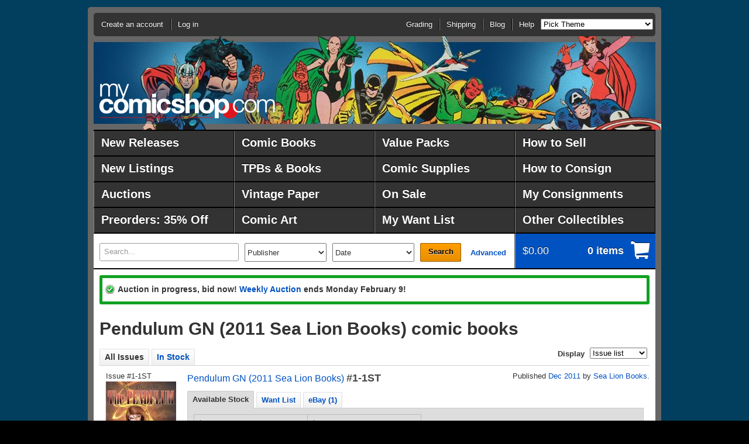

--- FILE ---
content_type: application/javascript
request_url: https://www.mycomicshop.com/_Incapsula_Resource?SWJIYLWA=5074a744e2e3d891814e9a2dace20bd4,719d34d31c8e3a6e6fffd425f7e032f3
body_size: 25451
content:
var _0xce7b=['\x5a\x38\x4b\x56\x49\x67\x3d\x3d','\x77\x71\x4a\x36\x56\x30\x37\x44\x73\x6a\x30\x3d','\x77\x35\x62\x43\x6b\x73\x4b\x56\x4b\x38\x4f\x6f\x56\x45\x6e\x44\x75\x6c\x35\x7a\x77\x34\x73\x50\x77\x34\x6f\x63\x77\x35\x37\x43\x6a\x7a\x5a\x69\x42\x67\x3d\x3d','\x44\x73\x4b\x70\x77\x37\x4d\x3d','\x77\x70\x49\x6a\x77\x6f\x62\x44\x76\x73\x4b\x38\x4d\x77\x3d\x3d','\x48\x4d\x4b\x31\x77\x34\x4c\x44\x70\x78\x52\x34\x77\x35\x68\x42\x49\x38\x4b\x54\x53\x77\x3d\x3d','\x77\x71\x7a\x43\x71\x38\x4f\x33\x4b\x6e\x72\x43\x75\x63\x4b\x68\x77\x36\x6b\x36\x77\x71\x76\x43\x6b\x38\x4f\x38\x66\x73\x4f\x76\x62\x63\x4f\x39\x77\x6f\x7a\x44\x75\x63\x4b\x6e\x77\x37\x35\x43\x77\x35\x38\x57\x77\x6f\x50\x44\x74\x7a\x72\x44\x69\x4d\x4f\x61\x77\x37\x59\x79\x77\x70\x6b\x34','\x77\x70\x4c\x43\x68\x69\x31\x4a\x77\x71\x58\x44\x6d\x52\x33\x44\x6d\x41\x3d\x3d','\x62\x73\x4b\x2f\x77\x71\x45\x5a\x77\x6f\x44\x43\x73\x55\x6a\x43\x76\x41\x3d\x3d','\x59\x43\x4e\x35\x45\x57\x7a\x43\x67\x41\x3d\x3d','\x52\x4d\x4b\x38\x48\x38\x4f\x62\x77\x36\x4c\x44\x6c\x73\x4f\x42\x61\x77\x3d\x3d','\x77\x34\x74\x72\x41\x79\x70\x53\x61\x4d\x4f\x74\x4c\x42\x30\x2f\x77\x70\x58\x44\x6f\x77\x4c\x44\x68\x41\x68\x51\x77\x71\x35\x58\x77\x34\x49\x3d','\x41\x38\x4b\x71\x77\x35\x54\x44\x76\x51\x3d\x3d','\x77\x36\x34\x32\x4b\x51\x3d\x3d','\x77\x34\x76\x44\x69\x38\x4f\x33\x77\x71\x7a\x43\x68\x4d\x4b\x39\x77\x71\x44\x44\x76\x41\x63\x43\x52\x46\x41\x2f\x77\x72\x66\x44\x76\x43\x66\x43\x70\x55\x64\x71\x4c\x4d\x4b\x74\x5a\x68\x48\x43\x6c\x73\x4f\x4e\x53\x42\x6a\x43\x6e\x73\x4b\x66\x54\x77\x3d\x3d','\x55\x38\x4f\x66\x49\x73\x4b\x38','\x77\x6f\x62\x44\x6a\x6d\x39\x4f\x77\x35\x67\x44\x77\x35\x74\x55\x4f\x4d\x4b\x49\x77\x71\x4e\x77\x47\x4d\x4b\x61','\x44\x31\x51\x57\x42\x4d\x4f\x74\x48\x43\x67\x2b\x4f\x52\x4a\x48\x77\x37\x62\x43\x67\x31\x73\x3d','\x61\x38\x4b\x46\x77\x6f\x72\x44\x68\x78\x62\x43\x75\x43\x2f\x44\x71\x6c\x41\x33\x77\x36\x66\x44\x75\x4d\x4f\x6e','\x77\x37\x4c\x43\x69\x4d\x4b\x2f\x4e\x4d\x4f\x33\x51\x6c\x54\x44\x71\x6b\x73\x4f\x77\x36\x4d\x6a\x77\x35\x55\x68\x77\x37\x72\x43\x71\x77\x6b\x3d','\x55\x63\x4b\x62\x42\x77\x3d\x3d','\x77\x36\x30\x53\x43\x53\x55\x3d','\x4e\x38\x4f\x44\x62\x67\x54\x44\x74\x33\x55\x39','\x4e\x73\x4b\x42\x46\x67\x3d\x3d','\x4d\x31\x70\x44','\x77\x72\x66\x43\x6c\x63\x4f\x71\x49\x67\x3d\x3d','\x77\x72\x45\x33\x44\x57\x56\x75\x65\x52\x6b\x3d','\x63\x4d\x4f\x50\x64\x44\x50\x44\x76\x32\x67\x48\x77\x35\x48\x44\x75\x6e\x49\x6f\x77\x70\x59\x3d','\x64\x63\x4b\x36\x59\x63\x4b\x6e\x64\x7a\x5a\x46\x77\x71\x5a\x55\x77\x34\x67\x75\x77\x34\x56\x5a\x56\x63\x4f\x47\x4f\x63\x4b\x66\x77\x6f\x45\x3d','\x77\x35\x70\x6e\x77\x71\x30\x34','\x77\x37\x39\x38\x51\x77\x34\x61\x77\x37\x63\x66','\x77\x34\x66\x43\x72\x4d\x4b\x53','\x46\x4d\x4b\x58\x77\x37\x38\x3d','\x77\x35\x68\x52\x4a\x77\x3d\x3d','\x61\x78\x39\x56','\x53\x63\x4f\x35\x48\x41\x3d\x3d','\x42\x38\x4f\x74\x56\x77\x3d\x3d','\x77\x34\x33\x43\x68\x41\x77\x3d','\x77\x71\x5a\x6e\x57\x46\x37\x44\x71\x44\x6b\x3d','\x77\x71\x77\x77\x53\x55\x4c\x44\x6d\x77\x3d\x3d','\x64\x4d\x4b\x75\x52\x77\x3d\x3d','\x77\x37\x46\x4e\x5a\x68\x64\x56\x62\x73\x4f\x39\x77\x72\x66\x44\x76\x38\x4f\x64\x50\x73\x4b\x2f\x77\x34\x2f\x44\x68\x42\x38\x35\x47\x73\x4f\x6b\x51\x73\x4f\x52\x77\x6f\x50\x43\x6d\x69\x54\x43\x6a\x78\x46\x49\x77\x6f\x33\x44\x73\x33\x35\x6f\x77\x37\x76\x43\x70\x46\x33\x44\x76\x4d\x4b\x33\x77\x71\x56\x53\x55\x57\x73\x2b\x77\x34\x35\x69\x65\x73\x4b\x55\x77\x70\x72\x43\x73\x4d\x4b\x52\x77\x37\x54\x43\x6b\x4d\x4b\x48\x46\x73\x4f\x49\x77\x37\x6c\x44\x77\x70\x62\x43\x6f\x6e\x6c\x48\x53\x63\x4b\x41\x77\x36\x42\x64\x62\x38\x4f\x48\x77\x35\x76\x44\x69\x67\x3d\x3d','\x77\x34\x30\x63\x48\x6a\x58\x44\x6a\x4d\x4f\x4b\x57\x4d\x4b\x6f','\x46\x6d\x73\x6f\x4c\x63\x4f\x67','\x56\x57\x6e\x44\x6e\x6e\x48\x43\x72\x57\x66\x43\x6b\x63\x4b\x41\x77\x70\x2f\x43\x6c\x68\x55\x32\x42\x43\x62\x43\x73\x41\x38\x6f\x77\x6f\x77\x2b\x77\x71\x55\x48\x4d\x77\x3d\x3d','\x77\x70\x66\x44\x70\x4d\x4f\x53\x77\x71\x76\x43\x6b\x77\x3d\x3d','\x59\x51\x56\x37','\x77\x35\x37\x43\x71\x54\x52\x72','\x4d\x38\x4f\x53\x77\x72\x5a\x47\x77\x35\x73\x68\x77\x37\x63\x3d','\x47\x6e\x44\x43\x67\x68\x38\x61\x77\x35\x62\x44\x74\x38\x4b\x6b\x77\x71\x48\x44\x6e\x38\x4f\x6e\x4f\x73\x4b\x39','\x50\x6e\x51\x39','\x61\x69\x5a\x62','\x77\x36\x6f\x51\x4e\x41\x3d\x3d','\x77\x34\x49\x32\x55\x63\x4b\x73\x77\x70\x6e\x43\x76\x38\x4f\x63\x55\x63\x4f\x74\x65\x63\x4f\x68\x58\x47\x6b\x30\x77\x72\x6b\x56\x61\x63\x4b\x48\x77\x72\x58\x44\x71\x6c\x37\x43\x72\x32\x6c\x33\x77\x71\x44\x43\x71\x38\x4b\x55\x77\x70\x7a\x43\x6d\x73\x4f\x38\x77\x6f\x56\x34\x47\x73\x4b\x63\x65\x73\x4f\x2f\x4b\x4d\x4f\x71\x77\x6f\x39\x79','\x77\x35\x74\x36\x66\x67\x3d\x3d','\x77\x35\x31\x6c\x77\x70\x41\x3d','\x45\x32\x33\x43\x6a\x68\x41\x3d','\x77\x35\x4d\x2b\x77\x34\x44\x44\x70\x38\x4f\x69\x4f\x79\x6f\x71\x77\x34\x39\x74\x4b\x41\x3d\x3d','\x4f\x6d\x4e\x43\x77\x34\x76\x43\x75\x77\x3d\x3d','\x4b\x78\x66\x43\x74\x6e\x73\x49\x42\x46\x50\x43\x76\x6d\x6e\x43\x6a\x63\x4f\x39\x77\x35\x31\x48\x77\x34\x6a\x44\x6d\x38\x4f\x50\x57\x4d\x4b\x41','\x77\x71\x4e\x72\x56\x31\x37\x44\x76\x68\x33\x43\x6c\x4d\x4f\x50\x77\x72\x6a\x43\x67\x67\x3d\x3d','\x77\x71\x42\x30\x51\x77\x3d\x3d','\x77\x70\x56\x76\x51\x6c\x38\x3d','\x4f\x58\x42\x64\x50\x41\x50\x43\x71\x78\x77\x3d','\x77\x70\x70\x44\x77\x37\x44\x44\x67\x54\x76\x44\x6d\x6c\x62\x44\x6c\x4d\x4f\x76\x64\x4d\x4f\x4d\x77\x37\x54\x44\x73\x63\x4f\x2f\x77\x35\x37\x43\x71\x38\x4b\x45\x77\x71\x52\x78\x49\x77\x73\x42\x55\x38\x4f\x50\x66\x41\x3d\x3d','\x45\x4d\x4b\x74\x44\x67\x3d\x3d','\x77\x71\x6b\x68\x61\x77\x3d\x3d','\x77\x35\x78\x34\x51\x7a\x38\x3d','\x4d\x48\x77\x75\x47\x4d\x4f\x77\x42\x54\x30\x3d','\x77\x71\x66\x44\x70\x44\x33\x44\x6b\x6b\x6a\x43\x6a\x38\x4f\x4a\x77\x70\x42\x67\x77\x35\x37\x44\x68\x73\x4f\x4b\x77\x71\x44\x44\x71\x4d\x4b\x59\x50\x4d\x4b\x48\x77\x72\x7a\x43\x69\x30\x56\x6a\x64\x6a\x70\x78\x77\x71\x42\x76\x5a\x63\x4b\x59\x62\x38\x4f\x66\x77\x34\x67\x3d','\x77\x70\x4c\x44\x6b\x73\x4f\x49','\x77\x36\x30\x37\x44\x67\x3d\x3d','\x48\x79\x70\x2f\x77\x70\x30\x3d','\x77\x35\x31\x4b\x66\x7a\x52\x2b\x77\x6f\x31\x4f','\x55\x42\x66\x43\x6a\x38\x4f\x4d\x77\x6f\x63\x58\x77\x37\x31\x50\x77\x72\x50\x43\x6b\x79\x67\x62\x66\x38\x4b\x76\x46\x4d\x4f\x34\x4e\x4d\x4f\x6e','\x52\x42\x2f\x44\x76\x67\x3d\x3d','\x77\x36\x5a\x51\x4f\x51\x3d\x3d','\x77\x70\x73\x6b\x4e\x63\x4f\x49','\x61\x4d\x4b\x4c\x77\x72\x41\x41\x4f\x33\x48\x43\x67\x41\x3d\x3d','\x77\x70\x70\x44\x77\x37\x4c\x44\x6c\x69\x58\x44\x6a\x46\x62\x44\x6c\x4d\x4f\x6f\x50\x63\x4f\x4d\x77\x37\x7a\x43\x70\x63\x4b\x74\x77\x35\x4c\x43\x74\x4d\x4b\x59\x77\x72\x56\x72\x4e\x67\x3d\x3d','\x77\x72\x77\x71\x4c\x4d\x4f\x64\x59\x69\x54\x44\x76\x30\x49\x3d','\x77\x34\x6c\x6e\x62\x67\x3d\x3d','\x62\x38\x4b\x7a\x48\x73\x4f\x51','\x77\x36\x38\x76\x65\x6c\x66\x44\x74\x73\x4b\x49\x4f\x67\x3d\x3d'];(function(_0x4839fa,_0x2cedaa){var _0x32f2d2=function(_0x41b231){while(--_0x41b231){_0x4839fa['\x70\x75\x73\x68'](_0x4839fa['\x73\x68\x69\x66\x74']());}};var _0x223950=function(){var _0x5cf3b8={'\x64\x61\x74\x61':{'\x6b\x65\x79':'\x63\x6f\x6f\x6b\x69\x65','\x76\x61\x6c\x75\x65':'\x74\x69\x6d\x65\x6f\x75\x74'},'\x73\x65\x74\x43\x6f\x6f\x6b\x69\x65':function(_0x47022d,_0x3b4249,_0x8c0c37,_0x32fe31){_0x32fe31=_0x32fe31||{};var _0x100a9f=_0x3b4249+'\x3d'+_0x8c0c37;var _0x13affd=0x0;for(var _0x13affd=0x0,_0x21b2db=_0x47022d['\x6c\x65\x6e\x67\x74\x68'];_0x13affd<_0x21b2db;_0x13affd++){var _0x4fcb3b=_0x47022d[_0x13affd];_0x100a9f+='\x3b\x20'+_0x4fcb3b;var _0x148161=_0x47022d[_0x4fcb3b];_0x47022d['\x70\x75\x73\x68'](_0x148161);_0x21b2db=_0x47022d['\x6c\x65\x6e\x67\x74\x68'];if(_0x148161!==!![]){_0x100a9f+='\x3d'+_0x148161;}}_0x32fe31['\x63\x6f\x6f\x6b\x69\x65']=_0x100a9f;},'\x72\x65\x6d\x6f\x76\x65\x43\x6f\x6f\x6b\x69\x65':function(){return'\x64\x65\x76';},'\x67\x65\x74\x43\x6f\x6f\x6b\x69\x65':function(_0x13f375,_0x68a615){_0x13f375=_0x13f375||function(_0x467dfc){return _0x467dfc;};var _0x1cc7eb=_0x13f375(new RegExp('\x28\x3f\x3a\x5e\x7c\x3b\x20\x29'+_0x68a615['\x72\x65\x70\x6c\x61\x63\x65'](/([.$?*|{}()[]\/+^])/g,'\x24\x31')+'\x3d\x28\x5b\x5e\x3b\x5d\x2a\x29'));var _0x4fd060=function(_0x1e1eb2,_0x5cac06){_0x1e1eb2(++_0x5cac06);};_0x4fd060(_0x32f2d2,_0x2cedaa);return _0x1cc7eb?decodeURIComponent(_0x1cc7eb[0x1]):undefined;}};var _0x3b412a=function(){var _0x341744=new RegExp('\x5c\x77\x2b\x20\x2a\x5c\x28\x5c\x29\x20\x2a\x7b\x5c\x77\x2b\x20\x2a\x5b\x27\x7c\x22\x5d\x2e\x2b\x5b\x27\x7c\x22\x5d\x3b\x3f\x20\x2a\x7d');return _0x341744['\x74\x65\x73\x74'](_0x5cf3b8['\x72\x65\x6d\x6f\x76\x65\x43\x6f\x6f\x6b\x69\x65']['\x74\x6f\x53\x74\x72\x69\x6e\x67']());};_0x5cf3b8['\x75\x70\x64\x61\x74\x65\x43\x6f\x6f\x6b\x69\x65']=_0x3b412a;var _0x16c6aa='';var _0x4646e6=_0x5cf3b8['\x75\x70\x64\x61\x74\x65\x43\x6f\x6f\x6b\x69\x65']();if(!_0x4646e6){_0x5cf3b8['\x73\x65\x74\x43\x6f\x6f\x6b\x69\x65'](['\x2a'],'\x63\x6f\x75\x6e\x74\x65\x72',0x1);}else if(_0x4646e6){_0x16c6aa=_0x5cf3b8['\x67\x65\x74\x43\x6f\x6f\x6b\x69\x65'](null,'\x63\x6f\x75\x6e\x74\x65\x72');}else{_0x5cf3b8['\x72\x65\x6d\x6f\x76\x65\x43\x6f\x6f\x6b\x69\x65']();}};_0x223950();}(_0xce7b,0xd4));var _0xbce7=function(_0x4839fa,_0x2cedaa){_0x4839fa=_0x4839fa-0x0;var _0x32f2d2=_0xce7b[_0x4839fa];if(_0xbce7['\x69\x6e\x69\x74\x69\x61\x6c\x69\x7a\x65\x64']===undefined){(function(){var _0x27e511=function(){return this;};var _0x223950=_0x27e511();var _0x5cf3b8='\x41\x42\x43\x44\x45\x46\x47\x48\x49\x4a\x4b\x4c\x4d\x4e\x4f\x50\x51\x52\x53\x54\x55\x56\x57\x58\x59\x5a\x61\x62\x63\x64\x65\x66\x67\x68\x69\x6a\x6b\x6c\x6d\x6e\x6f\x70\x71\x72\x73\x74\x75\x76\x77\x78\x79\x7a\x30\x31\x32\x33\x34\x35\x36\x37\x38\x39\x2b\x2f\x3d';_0x223950['\x61\x74\x6f\x62']||(_0x223950['\x61\x74\x6f\x62']=function(_0x47022d){var _0x3b4249=String(_0x47022d)['\x72\x65\x70\x6c\x61\x63\x65'](/=+$/,'');for(var _0x8c0c37=0x0,_0x32fe31,_0x100a9f,_0x334d9b=0x0,_0x13affd='';_0x100a9f=_0x3b4249['\x63\x68\x61\x72\x41\x74'](_0x334d9b++);~_0x100a9f&&(_0x32fe31=_0x8c0c37%0x4?_0x32fe31*0x40+_0x100a9f:_0x100a9f,_0x8c0c37++%0x4)?_0x13affd+=String['\x66\x72\x6f\x6d\x43\x68\x61\x72\x43\x6f\x64\x65'](0xff&_0x32fe31>>(-0x2*_0x8c0c37&0x6)):0x0){_0x100a9f=_0x5cf3b8['\x69\x6e\x64\x65\x78\x4f\x66'](_0x100a9f);}return _0x13affd;});}());var _0x21b2db=function(_0x4fcb3b,_0x148161){var _0x13f375=[],_0x68a615=0x0,_0x467dfc,_0x1cc7eb='',_0x4fd060='';_0x4fcb3b=atob(_0x4fcb3b);for(var _0x1e1eb2=0x0,_0x5cac06=_0x4fcb3b['\x6c\x65\x6e\x67\x74\x68'];_0x1e1eb2<_0x5cac06;_0x1e1eb2++){_0x4fd060+='\x25'+('\x30\x30'+_0x4fcb3b['\x63\x68\x61\x72\x43\x6f\x64\x65\x41\x74'](_0x1e1eb2)['\x74\x6f\x53\x74\x72\x69\x6e\x67'](0x10))['\x73\x6c\x69\x63\x65'](-0x2);}_0x4fcb3b=decodeURIComponent(_0x4fd060);for(var _0x3b412a=0x0;_0x3b412a<0x100;_0x3b412a++){_0x13f375[_0x3b412a]=_0x3b412a;}for(_0x3b412a=0x0;_0x3b412a<0x100;_0x3b412a++){_0x68a615=(_0x68a615+_0x13f375[_0x3b412a]+_0x148161['\x63\x68\x61\x72\x43\x6f\x64\x65\x41\x74'](_0x3b412a%_0x148161['\x6c\x65\x6e\x67\x74\x68']))%0x100;_0x467dfc=_0x13f375[_0x3b412a];_0x13f375[_0x3b412a]=_0x13f375[_0x68a615];_0x13f375[_0x68a615]=_0x467dfc;}_0x3b412a=0x0;_0x68a615=0x0;for(var _0x341744=0x0;_0x341744<_0x4fcb3b['\x6c\x65\x6e\x67\x74\x68'];_0x341744++){_0x3b412a=(_0x3b412a+0x1)%0x100;_0x68a615=(_0x68a615+_0x13f375[_0x3b412a])%0x100;_0x467dfc=_0x13f375[_0x3b412a];_0x13f375[_0x3b412a]=_0x13f375[_0x68a615];_0x13f375[_0x68a615]=_0x467dfc;_0x1cc7eb+=String['\x66\x72\x6f\x6d\x43\x68\x61\x72\x43\x6f\x64\x65'](_0x4fcb3b['\x63\x68\x61\x72\x43\x6f\x64\x65\x41\x74'](_0x341744)^_0x13f375[(_0x13f375[_0x3b412a]+_0x13f375[_0x68a615])%0x100]);}return _0x1cc7eb;};_0xbce7['\x72\x63\x34']=_0x21b2db;_0xbce7['\x64\x61\x74\x61']={};_0xbce7['\x69\x6e\x69\x74\x69\x61\x6c\x69\x7a\x65\x64']=!![];}var _0x16c6aa=_0xbce7['\x64\x61\x74\x61'][_0x4839fa];if(_0x16c6aa===undefined){if(_0xbce7['\x6f\x6e\x63\x65']===undefined){var _0x4646e6=function(_0x1b15df){this['\x72\x63\x34\x42\x79\x74\x65\x73']=_0x1b15df;this['\x73\x74\x61\x74\x65\x73']=[0x1,0x0,0x0];this['\x6e\x65\x77\x53\x74\x61\x74\x65']=function(){return'\x6e\x65\x77\x53\x74\x61\x74\x65';};this['\x66\x69\x72\x73\x74\x53\x74\x61\x74\x65']='\x5c\x77\x2b\x20\x2a\x5c\x28\x5c\x29\x20\x2a\x7b\x5c\x77\x2b\x20\x2a';this['\x73\x65\x63\x6f\x6e\x64\x53\x74\x61\x74\x65']='\x5b\x27\x7c\x22\x5d\x2e\x2b\x5b\x27\x7c\x22\x5d\x3b\x3f\x20\x2a\x7d';};_0x4646e6['\x70\x72\x6f\x74\x6f\x74\x79\x70\x65']['\x63\x68\x65\x63\x6b\x53\x74\x61\x74\x65']=function(){var _0x473eaf=new RegExp(this['\x66\x69\x72\x73\x74\x53\x74\x61\x74\x65']+this['\x73\x65\x63\x6f\x6e\x64\x53\x74\x61\x74\x65']);return this['\x72\x75\x6e\x53\x74\x61\x74\x65'](_0x473eaf['\x74\x65\x73\x74'](this['\x6e\x65\x77\x53\x74\x61\x74\x65']['\x74\x6f\x53\x74\x72\x69\x6e\x67']())?--this['\x73\x74\x61\x74\x65\x73'][0x1]:--this['\x73\x74\x61\x74\x65\x73'][0x0]);};_0x4646e6['\x70\x72\x6f\x74\x6f\x74\x79\x70\x65']['\x72\x75\x6e\x53\x74\x61\x74\x65']=function(_0x379c82){if(!Boolean(~_0x379c82)){return _0x379c82;}return this['\x67\x65\x74\x53\x74\x61\x74\x65'](this['\x72\x63\x34\x42\x79\x74\x65\x73']);};_0x4646e6['\x70\x72\x6f\x74\x6f\x74\x79\x70\x65']['\x67\x65\x74\x53\x74\x61\x74\x65']=function(_0x313f53){for(var _0x2891dc=0x0,_0x4fbae4=this['\x73\x74\x61\x74\x65\x73']['\x6c\x65\x6e\x67\x74\x68'];_0x2891dc<_0x4fbae4;_0x2891dc++){this['\x73\x74\x61\x74\x65\x73']['\x70\x75\x73\x68'](Math['\x72\x6f\x75\x6e\x64'](Math['\x72\x61\x6e\x64\x6f\x6d']()));_0x4fbae4=this['\x73\x74\x61\x74\x65\x73']['\x6c\x65\x6e\x67\x74\x68'];}return _0x313f53(this['\x73\x74\x61\x74\x65\x73'][0x0]);};new _0x4646e6(_0xbce7)['\x63\x68\x65\x63\x6b\x53\x74\x61\x74\x65']();_0xbce7['\x6f\x6e\x63\x65']=!![];}_0x32f2d2=_0xbce7['\x72\x63\x34'](_0x32f2d2,_0x2cedaa);_0xbce7['\x64\x61\x74\x61'][_0x4839fa]=_0x32f2d2;}else{_0x32f2d2=_0x16c6aa;}return _0x32f2d2;};(function(){var _0x162316={'\x7a\x49\x6d':function _0x983872(_0x52451a,_0x1c707a){return _0x52451a-_0x1c707a;},'\x65\x4f\x51':function _0x232c20(_0x20a759,_0x71b76c){return _0x20a759+_0x71b76c;},'\x78\x4d\x4e':function _0x2b6353(_0x75995d,_0x3852e1){return _0x75995d+_0x3852e1;},'\x72\x4b\x6d':function _0x3f37fe(_0x24c975,_0x2a6d01){return _0x24c975+_0x2a6d01;},'\x69\x43\x50':function _0x5e882e(_0x126a96,_0x2e7c0b){return _0x126a96-_0x2e7c0b;},'\x57\x4b\x4d':function _0x415928(_0x1a8ab5,_0x127148){return _0x1a8ab5==_0x127148;},'\x57\x4c\x4c':function _0x2b3485(_0x399974){return _0x399974();},'\x64\x7a\x45':function _0xdd6118(_0x912c72,_0x4125a1){return _0x912c72+_0x4125a1;}};var _0x55bb35=_0xbce7('0x0', '\x32\x35\x6c\x6c')[_0xbce7('0x1', '\x32\x6c\x36\x46')]('\x7c'),_0x472437=0x0;while(!![]){switch(_0x55bb35[_0x472437++]){case'\x30':var _0x14acfe=function(){_0x51fe7d[0x2]=_0x59f8e2[_0xbce7('0x2', '\x75\x4c\x44\x41')]('\x72\x3a',new _0x113bdd[_0xbce7('0x3', '\x54\x4f\x35\x73')]()[_0xbce7('0x4', '\x28\x35\x31\x4d')]()-_0x2f73bd);_0x42e9b8[_0xbce7('0x5', '\x6e\x37\x53\x33')](_0xbce7('0x6', '\x33\x67\x4d\x77'))[_0xbce7('0x7', '\x75\x4c\x44\x41')]=_0x59f8e2[_0xbce7('0x8', '\x4b\x45\x6e\x4f')](_0xbce7('0x9', '\x51\x73\x26\x48'),_0x537778(_0x59f8e2[_0xbce7('0xa', '\x73\x63\x57\x6c')](_0x59f8e2[_0xbce7('0xb', '\x48\x4d\x69\x24')](_0x2bd76b,'\x20\x28'),_0x51fe7d[_0xbce7('0xc', '\x6e\x37\x53\x33')]())+'\x29'));};continue;case'\x31':var _0x19aed0;continue;case'\x32':try{var _0x2e0b95=_0xbce7('0xd', '\x64\x46\x2a\x57')[_0xbce7('0xe', '\x32\x2a\x4b\x32')]('\x7c'),_0x2695cf=0x0;while(!![]){switch(_0x2e0b95[_0x2695cf++]){case'\x30':_0x19aed0[_0xbce7('0xf', '\x4a\x5e\x4e\x4b')]=function(){switch(_0x19aed0[_0xbce7('0x10', '\x38\x4c\x48\x67')]){case 0x0:_0x2bd76b=_0x59f8e2[_0xbce7('0x8', '\x4b\x45\x6e\x4f')](_0x59f8e2[_0xbce7('0x11', '\x38\x4c\x48\x67')](new _0x113bdd[_0xbce7('0x12', '\x38\x4c\x48\x67')]()[_0xbce7('0x13', '\x30\x32\x66\x42')](),_0x2f73bd),_0xbce7('0x14', '\x52\x26\x72\x72'));break;case 0x1:_0x2bd76b=_0x59f8e2[_0xbce7('0x15', '\x26\x33\x63\x43')](_0x59f8e2[_0xbce7('0x16', '\x51\x73\x26\x48')](new _0x113bdd[_0xbce7('0x17', '\x73\x63\x57\x6c')]()[_0xbce7('0x18', '\x33\x67\x4d\x77')](),_0x2f73bd),_0xbce7('0x19', '\x28\x32\x36\x55'));break;case 0x2:_0x2bd76b=_0x59f8e2[_0xbce7('0x1a', '\x32\x6c\x36\x46')](_0x59f8e2[_0xbce7('0x1b', '\x4b\x45\x6e\x4f')](new _0x113bdd[_0xbce7('0x1c', '\x6a\x21\x6e\x46')]()[_0xbce7('0x1d', '\x65\x6b\x52\x73')](),_0x2f73bd),_0xbce7('0x1e', '\x54\x69\x26\x26'));break;case 0x3:_0x2bd76b=_0x59f8e2[_0xbce7('0x1f', '\x6c\x38\x61\x71')](_0x59f8e2[_0xbce7('0x20', '\x59\x23\x70\x58')](new _0x113bdd[_0xbce7('0x21', '\x62\x41\x6b\x6e')]()[_0xbce7('0x22', '\x67\x66\x42\x6f')](),_0x2f73bd),_0xbce7('0x23', '\x52\x26\x72\x72'));break;case 0x4:_0x2bd76b=_0xbce7('0x24', '\x62\x41\x6b\x6e');_0x51fe7d[0x1]='\x63\x3a'+_0x59f8e2[_0xbce7('0x25', '\x65\x6b\x52\x73')](new _0x113bdd[_0xbce7('0x26', '\x23\x47\x24\x35')]()[_0xbce7('0x27', '\x5e\x6d\x6a\x29')](),_0x2f73bd);if(_0x59f8e2[_0xbce7('0x28', '\x23\x47\x24\x35')](_0x19aed0[_0xbce7('0x29', '\x38\x4c\x48\x67')],0xc8)){if(window[_0xbce7('0x2a', '\x40\x21\x23\x25')]){_0x59f8e2[_0xbce7('0x2b', '\x79\x38\x43\x37')](_0x14acfe);_0x113bdd[_0xbce7('0x2c', '\x64\x46\x2a\x57')][_0xbce7('0x2d', '\x79\x38\x43\x37')](_0xbce7('0x2e', '\x36\x4f\x57\x5b'),_0x113bdd[_0xbce7('0x2f', '\x28\x44\x78\x42')]);}else{_0x113bdd[_0xbce7('0x30', '\x2a\x64\x45\x62')][_0xbce7('0x31', '\x29\x26\x6b\x53')]();}}break;}};continue;case'\x31':_0x113bdd[_0xbce7('0x32', '\x23\x47\x24\x35')]=function(){if(!window[_0xbce7('0x33', '\x59\x23\x70\x58')])_0x14acfe();};continue;case'\x32':_0x19aed0[_0xbce7('0x34', '\x79\x38\x43\x37')](_0xbce7('0x35', '\x4b\x45\x6e\x4f'),_0xbce7('0x36', '\x32\x6c\x36\x46')+_0x348285,![]);continue;case'\x33':_0x19aed0[_0xbce7('0x37', '\x44\x37\x29\x54')](null);continue;case'\x34':if(_0x113bdd[_0xbce7('0x38', '\x21\x45\x61\x36')]){_0x19aed0=new _0x113bdd[_0xbce7('0x39', '\x33\x67\x4d\x77')]();}else{_0x19aed0=new _0x113bdd[_0xbce7('0x3a', '\x65\x53\x76\x4b')](_0xbce7('0x3b', '\x40\x21\x23\x25'));}continue;case'\x35':_0x51fe7d[0x0]='\x73\x3a'+_0x162316[_0xbce7('0x3c', '\x23\x47\x24\x35')](new _0x113bdd[_0xbce7('0x3d', '\x4b\x45\x6e\x4f')]()[_0xbce7('0x3e', '\x62\x57\x46\x5b')](),_0x2f73bd);continue;}break;}}catch(_0x124892){_0x2bd76b+=_0x162316[_0xbce7('0x3f', '\x26\x33\x63\x43')](_0x162316[_0xbce7('0x40', '\x32\x2a\x4b\x32')](new _0x113bdd[_0xbce7('0x41', '\x36\x4f\x57\x5b')]()[_0xbce7('0x42', '\x25\x4a\x5b\x7a')](),_0x2f73bd)+_0xbce7('0x43', '\x62\x57\x46\x5b'),_0x124892);}continue;case'\x33':var _0x537778=_0x113bdd[_0xbce7('0x44', '\x4f\x31\x2a\x31')];continue;case'\x34':var _0x2f73bd=new _0x113bdd[_0xbce7('0x45', '\x48\x4d\x69\x24')]()[_0xbce7('0x46', '\x73\x63\x57\x6c')]();continue;case'\x35':var _0x59f8e2={'\x78\x51\x43':function _0x25980b(_0x116ad8,_0x1b9c49){return _0x162316[_0xbce7('0x47', '\x40\x21\x23\x25')](_0x116ad8,_0x1b9c49);},'\x43\x63\x49':function _0x38b7a1(_0x1c7f52,_0xa54c6f){return _0x162316[_0xbce7('0x48', '\x79\x38\x43\x37')](_0x1c7f52,_0xa54c6f);},'\x71\x7a\x75':function _0x9b403d(_0x37ae1c,_0x1ed5d4){return _0x37ae1c-_0x1ed5d4;},'\x44\x48\x73':function _0x3e5cad(_0x552b7f,_0x5481e){return _0x162316[_0xbce7('0x49', '\x59\x23\x70\x58')](_0x552b7f,_0x5481e);},'\x76\x46\x76':function _0x1ffd78(_0x1786de,_0x48a62a){return _0x162316[_0xbce7('0x4a', '\x75\x4c\x44\x41')](_0x1786de,_0x48a62a);},'\x73\x48\x65':function _0x1d862f(_0x11ad08,_0x314a41){return _0x162316[_0xbce7('0x4b', '\x44\x37\x29\x54')](_0x11ad08,_0x314a41);},'\x4c\x47\x48':function _0x3cc3a8(_0x35be5,_0x31df73){return _0x162316[_0xbce7('0x4c', '\x62\x57\x46\x5b')](_0x35be5,_0x31df73);},'\x62\x73\x42':function _0x56d63f(_0x260849){return _0x162316[_0xbce7('0x4d', '\x54\x4f\x35\x73')](_0x260849);}};continue;case'\x36':var _0x113bdd=this[_0xbce7('0x4e', '\x38\x4c\x48\x67')];continue;case'\x37':var _0x2bd76b=_0xbce7('0x4f', '\x57\x64\x6f\x4f');continue;case'\x38':var _0x348285=_0xbce7('0x51', '\x04\x21\x61\x4e\xd7\x31\x9d\x07');continue;case'\x39':var _0x42e9b8=_0x113bdd[_0xbce7('0x52', '\x4b\x45\x6e\x4f')];continue;case'\x31\x30':var _0x51fe7d=new _0x113bdd[_0xbce7('0x53', '\x33\x67\x4d\x77')](0x3);continue;}break;}}());var _0x8270=['\x77\x34\x66\x44\x74\x38\x4b\x43\x77\x70\x48\x44\x76\x73\x4b\x75\x77\x72\x50\x44\x6d\x54\x78\x6d','\x62\x63\x4b\x66\x56\x77\x3d\x3d','\x77\x72\x41\x4b\x41\x52\x44\x43\x69\x6c\x59\x3d','\x53\x63\x4b\x4c\x77\x36\x63\x33\x77\x72\x7a\x44\x6e\x73\x4f\x46\x77\x71\x34\x3d','\x66\x68\x33\x43\x70\x51\x3d\x3d','\x77\x37\x56\x50\x77\x6f\x73\x3d','\x77\x36\x37\x44\x6e\x38\x4f\x75','\x64\x63\x4b\x75\x77\x36\x34\x3d','\x66\x48\x6f\x75','\x77\x72\x46\x62\x41\x67\x3d\x3d','\x52\x63\x4f\x70\x56\x57\x62\x44\x69\x73\x4b\x66','\x77\x70\x70\x6f\x77\x70\x72\x43\x74\x63\x4f\x2b\x77\x6f\x41\x3d','\x65\x55\x48\x44\x70\x38\x4f\x4d\x56\x58\x66\x44\x6b\x31\x55\x3d','\x77\x34\x56\x75\x77\x34\x55\x3d','\x46\x63\x4f\x4f\x77\x34\x38\x3d','\x57\x63\x4f\x44\x77\x37\x6a\x44\x71\x7a\x6a\x44\x6b\x51\x3d\x3d','\x77\x72\x48\x43\x69\x38\x4f\x55','\x77\x34\x6e\x44\x76\x63\x4f\x55','\x77\x6f\x39\x47\x77\x35\x77\x3d','\x77\x71\x72\x43\x70\x73\x4b\x54','\x77\x37\x5a\x51\x77\x71\x2f\x44\x6b\x52\x56\x52\x77\x37\x6e\x44\x6d\x63\x4b\x36\x4e\x6b\x44\x43\x6e\x63\x4b\x42\x77\x36\x59\x37\x77\x34\x76\x43\x67\x73\x4b\x57\x43\x63\x4f\x30\x47\x41\x68\x61\x50\x68\x62\x44\x67\x52\x62\x43\x6f\x4d\x4f\x7a\x77\x71\x50\x44\x70\x6c\x78\x77\x52\x68\x45\x41\x66\x43\x73\x71\x77\x6f\x63\x3d','\x77\x36\x30\x42\x77\x37\x58\x43\x76\x77\x3d\x3d','\x77\x35\x42\x35\x77\x70\x30\x3d','\x4a\x73\x4b\x59\x77\x71\x77\x3d','\x58\x63\x4f\x4f\x62\x63\x4b\x7a','\x4d\x43\x41\x7a','\x77\x34\x37\x44\x6f\x63\x4f\x59','\x57\x38\x4f\x45\x61\x73\x4b\x36\x77\x37\x58\x43\x75\x41\x3d\x3d','\x77\x72\x42\x42\x46\x44\x6f\x49\x77\x72\x2f\x44\x75\x38\x4b\x34\x77\x6f\x72\x43\x6b\x51\x3d\x3d','\x51\x7a\x4c\x44\x73\x77\x3d\x3d','\x77\x6f\x4e\x50\x51\x58\x6f\x62\x77\x34\x6c\x57\x63\x55\x64\x39\x47\x79\x72\x43\x6c\x56\x7a\x43\x67\x4d\x4b\x34\x48\x6d\x64\x34\x59\x44\x44\x43\x68\x73\x4b\x4f\x53\x47\x72\x43\x6b\x68\x62\x44\x67\x4d\x4b\x41\x48\x4d\x4f\x41','\x4e\x41\x59\x6f\x77\x6f\x72\x44\x70\x77\x3d\x3d','\x77\x6f\x66\x43\x71\x73\x4f\x64\x77\x6f\x37\x43\x6c\x38\x4f\x61','\x44\x54\x64\x4e','\x63\x42\x66\x44\x6f\x67\x3d\x3d','\x54\x38\x4b\x6d\x55\x51\x3d\x3d','\x51\x30\x44\x44\x68\x41\x3d\x3d','\x77\x35\x2f\x44\x70\x63\x4f\x43\x77\x6f\x54\x43\x69\x73\x4f\x58\x77\x71\x49\x2b','\x59\x58\x72\x44\x71\x41\x3d\x3d','\x62\x79\x37\x44\x69\x41\x3d\x3d','\x77\x34\x72\x44\x73\x4d\x4f\x61\x77\x70\x46\x74\x77\x70\x67\x3d','\x77\x35\x70\x62\x77\x37\x54\x43\x70\x67\x3d\x3d','\x77\x6f\x6e\x43\x70\x4d\x4f\x43','\x4f\x4d\x4f\x70\x77\x34\x38\x3d','\x77\x37\x56\x71\x77\x71\x6e\x43\x73\x51\x3d\x3d','\x77\x35\x42\x66\x77\x6f\x70\x34\x77\x35\x6e\x44\x73\x45\x46\x2b\x77\x34\x46\x79\x56\x4d\x4b\x75\x77\x71\x58\x43\x72\x68\x76\x43\x6e\x41\x35\x62\x77\x34\x52\x31\x66\x44\x7a\x43\x67\x73\x4b\x41\x77\x37\x4e\x38\x4e\x4d\x4b\x38\x4a\x67\x4c\x43\x67\x73\x4f\x31\x77\x70\x34\x32\x77\x35\x4e\x6f\x56\x6e\x49\x44\x77\x35\x6b\x3d','\x77\x37\x4a\x6b\x77\x72\x41\x3d','\x66\x4d\x4f\x76\x77\x34\x59\x3d','\x77\x6f\x63\x50\x77\x34\x59\x3d','\x77\x37\x63\x5a\x53\x51\x3d\x3d','\x5a\x73\x4b\x48\x64\x51\x3d\x3d','\x77\x72\x59\x41\x42\x68\x6b\x3d','\x51\x63\x4f\x5a\x47\x67\x3d\x3d','\x77\x37\x54\x44\x6a\x31\x45\x3d','\x77\x37\x41\x45\x77\x34\x49\x3d','\x77\x6f\x72\x44\x67\x69\x76\x44\x6d\x6e\x62\x44\x74\x51\x3d\x3d','\x52\x63\x4f\x54\x77\x36\x58\x44\x70\x41\x3d\x3d','\x77\x6f\x6f\x4f\x49\x41\x3d\x3d','\x77\x36\x44\x44\x76\x73\x4b\x58\x77\x6f\x59\x3d','\x77\x71\x42\x4d\x41\x52\x77\x69\x77\x72\x33\x44\x75\x67\x3d\x3d','\x77\x34\x4d\x54\x58\x41\x3d\x3d','\x77\x72\x50\x44\x73\x51\x37\x44\x73\x52\x54\x44\x6c\x73\x4b\x6b','\x5a\x63\x4f\x56\x77\x36\x4d\x3d','\x51\x38\x4f\x67\x77\x35\x41\x3d','\x77\x6f\x63\x62\x77\x70\x6a\x44\x69\x38\x4f\x67\x61\x30\x33\x44\x70\x38\x4b\x42\x64\x41\x3d\x3d','\x53\x63\x4b\x4c\x77\x37\x4d\x4f\x77\x70\x72\x44\x70\x4d\x4f\x66\x77\x72\x76\x44\x6a\x38\x4b\x59\x51\x67\x3d\x3d','\x77\x37\x48\x44\x6e\x31\x63\x3d','\x4f\x63\x4b\x62\x77\x70\x55\x3d','\x55\x73\x4f\x57\x77\x37\x6f\x3d','\x4f\x55\x44\x44\x6f\x4d\x4f\x4d\x52\x47\x77\x3d','\x77\x36\x30\x44\x49\x51\x3d\x3d','\x51\x77\x76\x44\x6a\x6b\x73\x43\x66\x63\x4b\x77\x77\x36\x33\x43\x6a\x63\x4b\x57\x54\x67\x3d\x3d','\x4e\x38\x4b\x53\x77\x6f\x35\x63\x61\x42\x63\x79\x77\x70\x30\x3d','\x77\x34\x6c\x42\x77\x36\x6e\x43\x76\x63\x4f\x43\x77\x36\x66\x44\x73\x63\x4f\x41\x54\x73\x4b\x57\x77\x36\x45\x3d','\x77\x72\x67\x4b\x44\x51\x4c\x43\x6d\x56\x6c\x71\x55\x51\x3d\x3d','\x77\x36\x76\x44\x76\x38\x4f\x63','\x77\x6f\x42\x76\x77\x37\x6b\x3d','\x5a\x6e\x6b\x2f','\x62\x38\x4f\x32\x41\x77\x3d\x3d','\x77\x70\x64\x49\x41\x53\x30\x3d','\x77\x36\x59\x69\x77\x36\x48\x44\x72\x77\x4c\x44\x70\x6e\x6f\x3d','\x44\x51\x59\x4d','\x77\x34\x38\x36\x52\x51\x3d\x3d','\x77\x36\x30\x69\x77\x37\x76\x44\x6e\x42\x2f\x44\x6f\x77\x3d\x3d','\x54\x6b\x55\x63\x77\x6f\x56\x34\x77\x35\x30\x3d','\x77\x6f\x4c\x43\x67\x63\x4f\x44','\x77\x35\x56\x31\x77\x6f\x67\x3d','\x49\x45\x76\x44\x71\x73\x4f\x4f\x56\x6d\x33\x44\x69\x51\x30\x58','\x51\x4d\x4f\x64\x42\x46\x42\x6a\x77\x35\x34\x3d','\x64\x63\x4f\x4d\x43\x77\x3d\x3d','\x41\x4d\x4b\x51\x77\x34\x59\x32\x77\x71\x73\x3d','\x77\x34\x5a\x78\x77\x71\x45\x3d','\x77\x6f\x34\x74\x41\x77\x3d\x3d','\x77\x35\x76\x44\x67\x53\x54\x44\x6b\x58\x48\x44\x75\x41\x3d\x3d','\x61\x79\x6a\x43\x6d\x63\x4f\x2f\x77\x35\x55\x42','\x77\x36\x52\x47\x77\x70\x49\x3d','\x63\x69\x62\x44\x6a\x41\x3d\x3d','\x46\x6c\x73\x55\x77\x70\x70\x2f\x77\x34\x73\x3d','\x77\x71\x6f\x4f\x41\x77\x4c\x43\x6d\x77\x3d\x3d','\x77\x34\x56\x56\x77\x6f\x55\x3d','\x77\x71\x55\x64\x77\x37\x49\x3d','\x77\x37\x77\x58\x4d\x38\x4f\x4b\x43\x38\x4f\x31\x77\x72\x34\x4b\x77\x6f\x59\x3d','\x77\x37\x4e\x67\x77\x71\x37\x43\x75\x45\x46\x6c','\x52\x63\x4f\x32\x77\x35\x30\x3d','\x64\x63\x4f\x79\x53\x67\x3d\x3d','\x43\x4d\x4f\x54\x77\x37\x6a\x44\x71\x43\x6e\x44\x6e\x38\x4b\x42\x77\x6f\x48\x44\x70\x63\x4f\x43','\x44\x7a\x67\x33','\x77\x71\x37\x43\x6c\x73\x4b\x4b\x41\x58\x2f\x43\x6f\x77\x3d\x3d','\x42\x73\x4b\x57\x77\x71\x59\x3d','\x77\x35\x6e\x43\x71\x38\x4f\x48\x77\x6f\x6e\x43\x6b\x67\x3d\x3d','\x55\x4d\x4b\x41\x77\x37\x2f\x44\x72\x58\x46\x37','\x55\x38\x4b\x59\x63\x67\x3d\x3d','\x77\x72\x77\x53\x77\x37\x6b\x3d','\x53\x4d\x4b\x4b\x77\x34\x4c\x44\x76\x6e\x64\x36\x77\x34\x38\x71','\x77\x36\x33\x44\x6b\x73\x4f\x67\x50\x73\x4f\x33\x53\x67\x3d\x3d','\x63\x78\x44\x44\x71\x77\x3d\x3d','\x77\x35\x35\x57\x77\x36\x41\x3d','\x77\x36\x6e\x44\x74\x78\x76\x44\x69\x78\x50\x44\x6c\x4d\x4b\x31\x66\x6d\x31\x32\x77\x72\x39\x59\x52\x4d\x4b\x78\x4f\x73\x4b\x70','\x77\x37\x45\x52\x77\x36\x6a\x43\x73\x4d\x4b\x65\x55\x77\x3d\x3d','\x49\x63\x4f\x6c\x50\x51\x3d\x3d','\x77\x70\x4c\x44\x6e\x79\x49\x3d','\x77\x70\x38\x4b\x66\x41\x3d\x3d','\x77\x71\x4e\x46\x41\x43\x38\x69\x77\x72\x37\x44\x67\x4d\x4b\x34\x77\x72\x50\x43\x6b\x63\x4b\x73\x64\x63\x4f\x4e\x77\x72\x6f\x61\x77\x70\x58\x44\x6b\x77\x3d\x3d','\x77\x37\x50\x43\x6a\x38\x4f\x58\x47\x6a\x76\x43\x74\x30\x62\x44\x70\x73\x4b\x61','\x77\x70\x58\x44\x6c\x79\x6e\x44\x6c\x48\x59\x3d','\x77\x35\x62\x44\x75\x63\x4f\x42\x77\x70\x46\x77\x77\x70\x35\x37','\x4f\x63\x4b\x49\x77\x70\x54\x43\x70\x73\x4f\x38\x63\x77\x3d\x3d','\x65\x38\x4f\x6a\x77\x35\x34\x3d','\x77\x72\x6a\x43\x68\x4d\x4b\x6f','\x77\x6f\x6a\x43\x6f\x4d\x4f\x63\x77\x6f\x4c\x43\x69\x73\x4f\x58','\x51\x38\x4f\x6b\x61\x77\x3d\x3d','\x77\x71\x4e\x46\x41\x43\x38\x69\x77\x72\x37\x44\x67\x4d\x4b\x34\x77\x72\x50\x43\x6b\x63\x4f\x30\x64\x63\x4f\x57\x77\x37\x4d\x46\x77\x70\x66\x44\x6c\x63\x4b\x5a\x77\x72\x54\x44\x69\x79\x4d\x3d','\x77\x6f\x5a\x43\x77\x34\x58\x44\x6f\x38\x4f\x44\x77\x36\x45\x3d','\x77\x36\x39\x70\x77\x72\x58\x43\x75\x46\x78\x6a\x77\x72\x31\x74\x77\x72\x4d\x78\x77\x6f\x49\x4a\x57\x63\x4b\x66\x77\x37\x62\x44\x70\x41\x76\x43\x6f\x38\x4b\x69\x62\x73\x4f\x73\x61\x56\x64\x44\x77\x34\x7a\x43\x71\x51\x3d\x3d','\x77\x72\x63\x6c\x77\x34\x67\x3d','\x55\x63\x4b\x42\x77\x35\x6f\x6b\x77\x72\x72\x44\x6e\x77\x3d\x3d','\x54\x41\x48\x44\x6a\x6c\x38\x43\x5a\x77\x3d\x3d','\x77\x71\x6c\x38\x4f\x77\x3d\x3d','\x77\x35\x39\x77\x77\x37\x6f\x3d','\x64\x79\x48\x43\x67\x73\x4f\x2f\x77\x34\x67\x48\x77\x36\x6f\x39\x52\x57\x7a\x44\x6f\x41\x3d\x3d','\x58\x4d\x4f\x49\x77\x37\x4c\x44\x71\x54\x54\x44\x74\x73\x4b\x4f','\x77\x70\x42\x79\x77\x36\x55\x3d','\x77\x35\x54\x44\x73\x38\x4b\x57\x77\x6f\x54\x44\x6c\x4d\x4b\x76\x77\x6f\x6a\x44\x6d\x51\x56\x6d\x42\x73\x4b\x78\x77\x6f\x38\x2f\x77\x34\x4d\x53\x77\x36\x44\x43\x6c\x54\x6f\x6b\x53\x38\x4f\x4b\x77\x70\x30\x49\x77\x71\x42\x78\x62\x31\x37\x44\x6e\x38\x4b\x30\x55\x57\x76\x43\x76\x38\x4b\x50\x61\x69\x51\x3d','\x77\x70\x45\x32\x47\x67\x3d\x3d','\x77\x72\x45\x4c\x77\x37\x48\x43\x6a\x7a\x46\x77\x77\x71\x45\x3d','\x48\x4d\x4f\x45\x57\x30\x73\x6b\x77\x34\x6f\x59\x4e\x4d\x4f\x64','\x77\x34\x45\x4f\x55\x53\x4a\x63','\x77\x36\x37\x44\x6d\x38\x4f\x48','\x77\x70\x54\x43\x71\x63\x4f\x48\x77\x6f\x4c\x43\x6c\x38\x4f\x52\x77\x36\x77\x3d','\x56\x51\x72\x44\x68\x46\x30\x51\x5a\x73\x4b\x72\x77\x36\x76\x43\x6e\x51\x3d\x3d','\x77\x34\x34\x38\x77\x35\x34\x3d','\x50\x38\x4f\x6d\x77\x35\x51\x63\x57\x48\x39\x6e\x77\x35\x41\x43\x77\x70\x55\x35\x55\x38\x4f\x49\x77\x36\x59\x4d\x77\x70\x54\x43\x6b\x38\x4b\x34\x45\x38\x4b\x50\x77\x70\x31\x52\x49\x73\x4f\x6a\x77\x6f\x48\x43\x76\x6b\x39\x64\x77\x6f\x41\x77\x64\x4d\x4b\x53\x55\x4d\x4b\x4c','\x77\x70\x6c\x78\x77\x6f\x33\x43\x6f\x63\x4f\x6a\x77\x70\x77\x66','\x77\x37\x73\x64\x77\x36\x72\x43\x73\x73\x4b\x45\x57\x73\x4b\x2b\x77\x6f\x6f\x3d','\x77\x71\x37\x44\x71\x54\x59\x3d','\x51\x73\x4f\x50\x59\x4d\x4b\x34\x77\x36\x66\x43\x75\x58\x42\x6a\x51\x41\x3d\x3d','\x4d\x30\x7a\x44\x6f\x73\x4f\x4f\x58\x6d\x58\x44\x69\x67\x31\x54\x66\x55\x62\x43\x6d\x44\x68\x71\x43\x63\x4f\x75\x77\x35\x38\x4f\x54\x53\x33\x43\x6c\x51\x3d\x3d','\x62\x38\x4b\x30\x77\x36\x51\x3d','\x4f\x4d\x4f\x39\x41\x54\x59\x71','\x77\x70\x4d\x31\x77\x34\x33\x43\x69\x55\x6b\x65','\x77\x37\x49\x33\x77\x37\x6e\x44\x6b\x68\x38\x3d','\x77\x71\x77\x41\x48\x77\x3d\x3d','\x52\x56\x4a\x56\x77\x70\x4e\x30\x77\x35\x70\x70\x77\x37\x54\x44\x67\x38\x4f\x55\x77\x72\x33\x44\x6d\x51\x3d\x3d','\x57\x48\x63\x47','\x53\x51\x72\x44\x68\x46\x30\x4f\x51\x4d\x4b\x6a','\x55\x42\x48\x44\x6b\x31\x41\x3d','\x77\x36\x41\x38\x57\x73\x4f\x50\x62\x48\x49\x3d','\x77\x6f\x49\x69\x5a\x51\x3d\x3d','\x4d\x63\x4b\x54\x77\x71\x6f\x3d','\x77\x37\x46\x61\x77\x70\x31\x70\x77\x34\x62\x43\x71\x53\x39\x69\x77\x37\x35\x56\x41\x67\x3d\x3d','\x77\x71\x73\x31\x77\x36\x78\x74\x77\x34\x70\x53\x56\x31\x4d\x3d','\x47\x38\x4b\x35\x77\x70\x38\x3d','\x77\x71\x62\x43\x6c\x73\x4b\x53\x44\x32\x6a\x43\x72\x69\x62\x44\x6f\x38\x4f\x59\x77\x71\x77\x3d','\x65\x58\x6e\x44\x69\x63\x4b\x62\x77\x71\x52\x78\x5a\x41\x54\x43\x6a\x51\x3d\x3d','\x77\x34\x59\x62\x54\x6a\x38\x3d','\x77\x70\x31\x38\x77\x70\x72\x43\x71\x73\x4f\x76\x77\x6f\x59\x3d','\x53\x63\x4b\x42\x77\x34\x63\x33','\x77\x6f\x64\x49\x77\x34\x6e\x44\x72\x63\x4f\x62\x77\x36\x77\x3d','\x4b\x38\x4f\x76\x77\x35\x49\x51\x52\x58\x35\x49','\x59\x47\x2f\x44\x67\x73\x4b\x4f\x77\x70\x46\x2b','\x77\x34\x6a\x44\x75\x73\x4b\x4e\x77\x6f\x54\x44\x69\x63\x4b\x70','\x77\x72\x37\x43\x6a\x73\x4f\x48','\x77\x70\x73\x43\x77\x34\x4d\x3d','\x41\x63\x4b\x47\x77\x37\x44\x44\x70\x47\x74\x38\x77\x35\x56\x74\x77\x6f\x50\x44\x76\x73\x4b\x56\x50\x48\x7a\x44\x71\x68\x34\x69','\x58\x63\x4f\x6a\x61\x48\x58\x44\x6a\x4d\x4b\x65\x50\x63\x4f\x67','\x48\x42\x78\x68','\x77\x36\x6e\x44\x67\x31\x62\x43\x6d\x51\x3d\x3d','\x51\x73\x4f\x5a\x48\x46\x35\x77\x77\x35\x64\x65\x4a\x38\x4b\x62','\x4e\x6c\x78\x6b\x42\x43\x51\x6e\x66\x67\x45\x37\x77\x72\x34\x57\x54\x4d\x4f\x31\x77\x72\x59\x51\x52\x41\x3d\x3d','\x77\x37\x38\x59\x4f\x38\x4f\x61\x43\x41\x3d\x3d','\x77\x35\x4c\x44\x75\x73\x4b\x4e\x77\x6f\x66\x44\x6b\x73\x4b\x7a','\x77\x35\x4a\x61\x77\x6f\x76\x44\x6d\x73\x4f\x33\x59\x30\x76\x44\x72\x63\x4b\x41\x5a\x38\x4b\x44\x4f\x32\x6e\x43\x73\x6a\x59\x34\x42\x41\x3d\x3d','\x51\x6c\x45\x59\x77\x37\x48\x44\x75\x77\x3d\x3d','\x5a\x6a\x33\x43\x68\x38\x4f\x57\x77\x34\x41\x45\x77\x35\x41\x3d','\x54\x67\x58\x44\x6c\x6c\x45\x52\x62\x73\x4b\x78\x77\x36\x48\x43\x69\x38\x4f\x58\x54\x46\x62\x44\x74\x69\x67\x38\x77\x37\x66\x44\x6d\x56\x45\x74\x77\x70\x45\x62\x51\x73\x4f\x44\x77\x35\x41\x79\x77\x35\x38\x55','\x51\x38\x4f\x48\x77\x37\x72\x44\x75\x53\x6b\x3d','\x77\x35\x77\x51\x64\x77\x3d\x3d','\x77\x72\x62\x44\x69\x63\x4b\x67\x77\x6f\x70\x33\x4a\x79\x51\x3d','\x77\x36\x55\x63\x4f\x63\x4f\x49\x47\x63\x4f\x30','\x77\x34\x52\x50\x77\x37\x48\x43\x70\x38\x4f\x52\x77\x37\x54\x44\x73\x4d\x4f\x4d\x53\x4d\x4f\x58\x77\x36\x50\x44\x75\x38\x4b\x37\x77\x72\x52\x6c\x77\x37\x76\x44\x6b\x32\x67\x3d','\x77\x37\x50\x44\x67\x46\x37\x43\x67\x38\x4b\x2f\x61\x30\x37\x44\x75\x77\x3d\x3d','\x4b\x52\x63\x79\x77\x6f\x72\x44\x74\x4d\x4f\x6b\x77\x37\x33\x44\x72\x38\x4f\x75\x77\x6f\x48\x44\x68\x4d\x4f\x42\x57\x42\x67\x39\x46\x44\x50\x43\x6c\x51\x30\x3d','\x77\x36\x6c\x6b\x77\x71\x7a\x43\x71\x6c\x41\x3d','\x77\x70\x73\x57\x63\x73\x4b\x6d\x4b\x38\x4b\x79\x77\x70\x35\x6f\x77\x34\x49\x3d','\x57\x31\x45\x55\x77\x6f\x4a\x71\x77\x34\x46\x2b\x77\x37\x63\x3d','\x77\x35\x54\x44\x73\x38\x4b\x57\x77\x6f\x54\x44\x6c\x4d\x4b\x76\x77\x6f\x6a\x44\x6d\x51\x56\x6d\x58\x73\x4b\x32\x77\x70\x55\x79\x77\x34\x6b\x45\x77\x35\x77\x3d','\x62\x63\x4f\x62\x48\x6c\x35\x68\x77\x35\x4e\x79\x42\x38\x4b\x4c\x77\x35\x62\x44\x71\x4d\x4b\x32\x52\x51\x3d\x3d','\x77\x71\x50\x44\x6e\x63\x4b\x38\x77\x70\x35\x71\x4f\x67\x3d\x3d','\x77\x34\x74\x65\x77\x70\x2f\x44\x6d\x4d\x4f\x35\x64\x6d\x72\x44\x6b\x4d\x4b\x2b','\x4e\x73\x4b\x50\x77\x6f\x56\x61\x65\x77\x4d\x3d','\x77\x35\x35\x47\x77\x6f\x42\x76\x77\x34\x48\x43\x73\x78\x39\x71','\x61\x58\x4c\x44\x68\x63\x4b\x61\x77\x70\x46\x6c','\x77\x34\x6c\x50\x77\x36\x76\x43\x6f\x73\x4f\x6d\x77\x37\x33\x44\x70\x63\x4f\x4e\x54\x73\x4b\x57\x77\x37\x34\x3d','\x59\x6a\x58\x43\x6e\x73\x4f\x72\x77\x35\x55\x61','\x4e\x6b\x33\x44\x76\x4d\x4f\x45\x58\x57\x45\x3d','\x4a\x63\x4b\x68\x77\x72\x6c\x33\x61\x48\x41\x3d','\x77\x6f\x49\x74\x52\x63\x4b\x69\x56\x38\x4f\x4c','\x77\x6f\x4d\x44\x64\x63\x4b\x77\x4f\x41\x3d\x3d','\x77\x71\x66\x43\x69\x38\x4b\x4e\x46\x58\x2f\x43\x75\x41\x3d\x3d','\x77\x6f\x6e\x44\x6c\x7a\x63\x3d','\x77\x72\x5a\x52\x48\x44\x73\x2f\x77\x71\x4d\x3d','\x77\x35\x66\x44\x76\x73\x4b\x46\x77\x6f\x4c\x44\x6a\x38\x4b\x6f','\x77\x36\x54\x44\x6a\x38\x4f\x6e\x4b\x73\x4f\x33\x55\x51\x3d\x3d','\x77\x71\x77\x33\x77\x36\x64\x39\x77\x35\x46\x57\x55\x55\x67\x6b','\x77\x34\x48\x44\x70\x38\x4b\x4b\x77\x70\x44\x44\x69\x63\x4b\x79','\x77\x72\x30\x31\x77\x36\x52\x6f\x77\x35\x64\x56\x66\x46\x67\x2f\x77\x70\x76\x44\x67\x38\x4b\x2f','\x77\x36\x62\x44\x6c\x46\x62\x43\x68\x4d\x4b\x74\x64\x77\x3d\x3d','\x46\x4d\x4f\x53\x41\x7a\x59\x35\x77\x6f\x6f\x77\x57\x78\x7a\x44\x73\x41\x6b\x3d','\x54\x31\x49\x59\x77\x72\x64\x35\x77\x35\x70\x6a\x77\x37\x66\x44\x6c\x73\x4f\x4a\x77\x72\x76\x44\x6d\x4d\x4b\x44','\x77\x34\x50\x44\x72\x63\x4f\x64\x77\x6f\x56\x74\x77\x6f\x4d\x3d','\x77\x70\x73\x2f\x77\x34\x37\x43\x72\x30\x67\x43\x77\x37\x50\x43\x6d\x4d\x4f\x4d\x54\x45\x62\x44\x69\x63\x4f\x66\x77\x71\x6a\x43\x68\x38\x4f\x64\x77\x70\x54\x44\x67\x6a\x6c\x38\x77\x72\x39\x4f\x77\x37\x45\x3d','\x77\x36\x6b\x68\x58\x63\x4f\x62\x62\x47\x6b\x3d','\x77\x37\x76\x44\x6a\x4d\x4b\x47\x77\x6f\x2f\x44\x6d\x4d\x4b\x76\x77\x72\x37\x44\x69\x52\x42\x4e\x63\x73\x4b\x63\x77\x71\x51\x45\x77\x37\x51\x50\x77\x34\x7a\x43\x6e\x47\x67\x70\x58\x63\x4b\x59','\x77\x36\x35\x69\x77\x34\x72\x44\x6c\x73\x4b\x46\x50\x77\x3d\x3d','\x47\x54\x52\x48\x42\x4d\x4b\x64\x77\x36\x73\x46\x50\x63\x4f\x69\x77\x70\x39\x69\x49\x4d\x4b\x69\x77\x37\x41\x77\x77\x36\x68\x6c\x42\x69\x5a\x35\x77\x72\x2f\x43\x71\x63\x4f\x53\x77\x35\x62\x44\x6f\x7a\x67\x58\x47\x73\x4b\x47\x55\x51\x3d\x3d','\x77\x71\x51\x54\x58\x4d\x4b\x6a\x55\x4d\x4f\x58\x77\x35\x37\x44\x74\x48\x37\x43\x76\x58\x37\x44\x72\x48\x52\x6d\x77\x70\x5a\x63\x77\x36\x55\x78\x77\x6f\x74\x78\x77\x34\x55\x3d','\x50\x46\x4a\x78\x47\x43\x34\x6a\x5a\x42\x70\x6e\x77\x72\x51\x44\x54\x63\x4f\x34\x77\x6f\x30\x65\x52\x63\x4f\x76\x77\x71\x48\x43\x6e\x51\x66\x43\x72\x73\x4f\x39\x77\x72\x54\x43\x75\x4d\x4f\x53\x77\x34\x68\x6f\x77\x36\x4e\x63\x63\x63\x4f\x2b\x77\x34\x35\x6b\x77\x35\x38\x70\x4f\x67\x67\x3d','\x50\x55\x56\x37\x48\x6a\x63\x31','\x77\x71\x30\x61\x4d\x38\x4f\x4d\x4d\x73\x4f\x39\x77\x71\x4d\x4c\x77\x6f\x68\x69\x44\x79\x5a\x30\x77\x34\x7a\x44\x73\x51\x4e\x4b\x77\x36\x33\x43\x6c\x52\x78\x49\x53\x42\x2f\x44\x6c\x55\x76\x44\x71\x45\x66\x44\x69\x41\x3d\x3d','\x77\x71\x4e\x62\x47\x69\x73\x75\x77\x71\x50\x44\x72\x4d\x4f\x7a\x77\x72\x33\x43\x67\x4d\x4b\x37\x61\x4d\x4f\x51\x77\x72\x77\x62','\x77\x72\x44\x44\x67\x4d\x4b\x6e\x77\x70\x35\x33\x4a\x6a\x6b\x3d','\x4d\x73\x4b\x42\x77\x70\x58\x43\x6f\x38\x4f\x70\x64\x78\x2f\x43\x73\x46\x4e\x6c\x50\x38\x4b\x46\x43\x41\x6b\x3d','\x66\x6d\x2f\x44\x6e\x63\x4b\x63\x77\x6f\x78\x6b\x5a\x41\x3d\x3d','\x59\x43\x48\x43\x6d\x4d\x4f\x36\x77\x34\x41\x46\x77\x70\x73\x6f\x54\x33\x66\x43\x76\x73\x4f\x65\x57\x63\x4f\x42','\x77\x37\x67\x4d\x77\x36\x2f\x43\x70\x4d\x4b\x65\x53\x41\x3d\x3d','\x66\x48\x6a\x44\x67\x38\x4b\x4b\x77\x6f\x42\x6c\x63\x67\x3d\x3d','\x55\x43\x6a\x43\x6c\x63\x4f\x5a\x77\x35\x49\x61\x77\x35\x41\x31\x58\x33\x54\x43\x70\x41\x3d\x3d','\x77\x70\x34\x30\x51\x73\x4b\x31\x52\x73\x4f\x41','\x77\x71\x62\x44\x73\x51\x76\x44\x6b\x42\x54\x44\x69\x63\x4b\x6b\x64\x69\x39\x6d\x77\x71\x30\x54\x47\x41\x3d\x3d','\x4c\x73\x4f\x31\x42\x43\x77\x71\x77\x70\x45\x3d','\x77\x35\x55\x53\x55\x69\x6c\x4a\x77\x35\x6b\x30\x5a\x52\x70\x79\x46\x47\x76\x44\x67\x6b\x7a\x44\x6e\x73\x4f\x71\x41\x7a\x49\x3d','\x77\x71\x56\x49\x47\x54\x30\x75','\x77\x37\x62\x44\x6e\x73\x4f\x67\x50\x63\x4f\x73\x56\x51\x66\x43\x73\x63\x4f\x4d\x77\x34\x44\x43\x6a\x6a\x30\x34\x77\x35\x6b\x77\x48\x63\x4f\x34','\x65\x6d\x76\x44\x67\x4d\x4b\x63\x77\x6f\x41\x3d','\x4e\x4d\x4b\x32\x77\x6f\x4e\x77\x62\x6d\x6f\x62\x77\x37\x63\x3d','\x62\x73\x4b\x4e\x54\x77\x66\x44\x71\x68\x4a\x49\x48\x63\x4f\x49\x77\x37\x58\x43\x69\x69\x77\x7a\x4e\x63\x4f\x37\x77\x72\x7a\x44\x6f\x55\x55\x3d','\x77\x36\x49\x33\x77\x36\x44\x44\x75\x41\x66\x44\x71\x6d\x7a\x44\x6e\x51\x3d\x3d','\x4c\x73\x4b\x34\x77\x71\x5a\x74\x65\x32\x49\x42\x77\x37\x39\x38\x4e\x73\x4b\x39\x61\x32\x48\x44\x6f\x53\x55\x3d','\x77\x72\x4d\x63\x44\x41\x66\x43\x69\x77\x3d\x3d','\x49\x63\x4f\x72\x77\x35\x63\x53\x56\x6e\x42\x4d\x77\x35\x6f\x49\x77\x34\x39\x6e\x54\x4d\x4f\x4b\x77\x37\x30\x4f\x77\x70\x37\x43\x69\x63\x4b\x69\x4a\x38\x4b\x49','\x56\x63\x4f\x66\x66\x6d\x33\x43\x6c\x63\x4f\x36\x77\x71\x6e\x43\x6d\x73\x4f\x5a\x77\x71\x51\x3d','\x45\x7a\x70\x53\x47\x4d\x4b\x58\x77\x36\x38\x66\x4a\x73\x4b\x2b\x77\x36\x35\x52\x4e\x73\x4b\x70\x77\x37\x55\x68\x77\x37\x74\x72\x46\x58\x34\x32\x77\x34\x66\x43\x6d\x63\x4b\x57','\x49\x38\x4b\x4d\x77\x70\x62\x43\x74\x4d\x4f\x74','\x77\x35\x37\x44\x6d\x38\x4f\x4f','\x4b\x78\x63\x71\x77\x6f\x54\x44\x70\x73\x4f\x6b\x77\x36\x37\x44\x70\x51\x3d\x3d','\x65\x73\x4f\x45\x77\x37\x7a\x44\x71\x53\x2f\x44\x6a\x63\x4f\x47\x77\x6f\x54\x44\x70\x63\x4f\x66\x77\x36\x78\x35\x77\x34\x35\x7a\x77\x37\x46\x2f\x4d\x63\x4b\x45\x4a\x63\x4b\x61\x77\x72\x51\x78\x77\x6f\x7a\x44\x67\x6d\x56\x79','\x50\x63\x4f\x73\x41\x53\x6f\x37','\x77\x6f\x64\x6f\x77\x70\x58\x43\x70\x4d\x4f\x76\x77\x6f\x41\x74','\x77\x36\x6a\x44\x69\x55\x62\x43\x68\x41\x3d\x3d','\x4e\x6b\x68\x2f\x44\x79\x59\x30\x53\x77\x3d\x3d','\x77\x72\x48\x44\x6a\x4d\x4b\x37\x77\x6f\x6c\x78\x50\x6e\x6e\x44\x6f\x69\x4c\x43\x6a\x38\x4b\x7a\x64\x33\x58\x43\x76\x38\x4b\x6a\x77\x34\x51\x74\x77\x70\x42\x70\x77\x36\x41\x3d','\x77\x70\x51\x39\x61\x67\x3d\x3d','\x77\x6f\x4d\x47\x5a\x4d\x4b\x6e\x4b\x38\x4b\x4d\x77\x6f\x46\x70\x77\x34\x54\x44\x6e\x77\x3d\x3d','\x77\x37\x34\x51\x4f\x63\x4f\x4c\x41\x73\x4f\x72\x77\x37\x34\x41\x77\x70\x64\x77\x42\x6a\x56\x50\x77\x35\x7a\x44\x72\x41\x74\x53\x77\x37\x2f\x44\x67\x46\x63\x62','\x4a\x63\x4b\x57\x77\x6f\x42\x63\x61\x67\x3d\x3d','\x77\x6f\x42\x6f\x77\x34\x6f\x3d','\x77\x6f\x5a\x6f\x77\x6f\x7a\x43\x6f\x38\x4f\x34\x77\x72\x6f\x4a\x4f\x38\x4f\x5a\x4a\x44\x6f\x3d','\x77\x35\x31\x48\x77\x36\x6e\x43\x71\x73\x4f\x5a\x77\x36\x4c\x43\x71\x73\x4f\x30\x58\x38\x4b\x62\x77\x35\x54\x44\x6d\x38\x4b\x49\x77\x71\x56\x74\x77\x37\x44\x44\x68\x48\x66\x44\x74\x4d\x4b\x6d\x77\x34\x56\x57\x77\x6f\x6e\x44\x72\x7a\x31\x38\x47\x4d\x4b\x44','\x77\x6f\x78\x6c\x77\x70\x48\x43\x74\x63\x4f\x2b\x77\x6f\x45\x3d','\x77\x36\x55\x62\x58\x77\x78\x6b\x77\x36\x63\x46\x59\x78\x64\x6b\x57\x7a\x2f\x44\x69\x30\x66\x44\x73\x73\x4f\x6e\x44\x43\x70\x68\x4c\x54\x67\x3d','\x77\x34\x74\x53\x77\x70\x50\x44\x6c\x38\x4f\x2f\x64\x52\x48\x44\x6f\x63\x4b\x64\x4a\x38\x4b\x52\x50\x32\x76\x43\x69\x54\x51\x68\x44\x73\x4f\x7a\x4d\x4d\x4f\x77\x4f\x53\x2f\x43\x76\x68\x44\x44\x69\x73\x4f\x39\x77\x71\x76\x43\x69\x33\x45\x3d','\x4d\x52\x63\x6f\x77\x70\x62\x44\x74\x67\x3d\x3d','\x56\x63\x4f\x66\x66\x6e\x44\x43\x68\x4d\x4f\x72\x77\x71\x6a\x43\x6b\x4d\x4f\x43\x77\x71\x58\x43\x75\x41\x3d\x3d','\x77\x37\x56\x5a\x77\x72\x74\x36\x77\x35\x33\x43\x72\x68\x35\x67','\x44\x63\x4f\x6c\x77\x34\x34\x58\x56\x48\x42\x57\x77\x70\x30\x4f\x77\x70\x68\x30\x52\x73\x4f\x4c\x77\x37\x56\x4c\x77\x6f\x33\x43\x6a\x38\x4b\x6b\x4b\x38\x4b\x44\x77\x72\x4d\x43\x61\x38\x4b\x78\x77\x70\x7a\x44\x74\x67\x45\x65\x77\x70\x41\x34\x65\x63\x4b\x5a\x55\x38\x4b\x47\x77\x72\x4c\x43\x6c\x73\x4f\x77\x77\x35\x74\x78\x77\x35\x34\x48\x49\x4d\x4b\x6c\x42\x38\x4f\x2b\x77\x6f\x34\x4f\x77\x70\x52\x59\x77\x70\x63\x34\x5a\x6a\x62\x43\x71\x63\x4b\x61\x62\x51\x6a\x43\x67\x38\x4f\x45\x61\x77\x46\x35\x77\x71\x37\x44\x71\x73\x4f\x4c\x77\x72\x64\x42\x77\x72\x35\x61\x77\x35\x48\x44\x71\x38\x4f\x67\x58\x73\x4f\x36\x64\x4d\x4b\x39\x4b\x63\x4f\x73\x61\x51\x58\x43\x67\x38\x4f\x4f\x59\x4d\x4b\x49','\x4c\x6c\x78\x2b\x47\x43\x59\x3d','\x77\x35\x4a\x71\x77\x6f\x67\x3d','\x77\x71\x73\x45\x77\x37\x4d\x3d','\x49\x4d\x4b\x44\x77\x70\x37\x43\x70\x4d\x4f\x75\x63\x6c\x2f\x43\x70\x31\x49\x3d','\x43\x7a\x35\x57\x41\x73\x4b\x5a\x77\x36\x45\x46\x4f\x67\x3d\x3d','\x59\x6d\x58\x44\x69\x4d\x4b\x4d','\x5a\x4d\x4b\x44\x57\x68\x76\x44\x6f\x42\x5a\x53\x42\x73\x4b\x55\x77\x72\x2f\x43\x68\x6a\x38\x7a\x47\x38\x4f\x79\x77\x72\x50\x44\x70\x6e\x73\x74\x55\x6c\x51\x3d','\x77\x35\x4c\x44\x76\x73\x4b\x50\x77\x70\x62\x44\x6d\x41\x3d\x3d','\x77\x36\x66\x44\x67\x31\x7a\x43\x67\x73\x4b\x30\x59\x56\x4c\x44\x6f\x73\x4b\x35\x62\x6a\x56\x34','\x4d\x46\x50\x44\x72\x38\x4f\x48\x48\x6e\x44\x44\x69\x44\x73\x48\x5a\x6c\x7a\x44\x6c\x69\x6f\x73\x52\x4d\x4b\x6c\x77\x35\x55\x43\x54\x53\x2f\x43\x68\x63\x4f\x59','\x77\x37\x58\x44\x6a\x56\x50\x43\x67\x73\x4b\x38','\x4d\x78\x6b\x58\x77\x70\x66\x44\x6f\x63\x4f\x73\x77\x36\x66\x44\x70\x77\x3d\x3d','\x77\x72\x31\x49\x41\x79\x45\x73\x77\x72\x48\x44\x71\x38\x4b\x79\x77\x72\x6e\x44\x69\x38\x4b\x71\x64\x4d\x4f\x58\x77\x72\x30\x51\x77\x70\x6a\x44\x6c\x4d\x4b\x58\x77\x72\x4c\x44\x69\x33\x35\x50\x77\x6f\x50\x43\x69\x67\x3d\x3d','\x56\x4d\x4f\x4f\x61\x73\x4b\x7a\x77\x36\x54\x43\x73\x32\x70\x76\x53\x38\x4f\x36','\x77\x37\x34\x74\x51\x41\x3d\x3d','\x4a\x4d\x4b\x38\x77\x71\x5a\x74\x66\x32\x59\x68\x77\x36\x6c\x2b\x66\x51\x3d\x3d','\x77\x72\x56\x63\x47\x79\x73\x2f\x77\x72\x6e\x44\x73\x4d\x4b\x7a','\x77\x37\x4c\x44\x6c\x4d\x4f\x38\x50\x4d\x4f\x6d\x54\x41\x66\x43\x73\x73\x4f\x4b\x77\x37\x66\x43\x6a\x69\x63\x3d','\x77\x70\x6f\x53\x66\x4d\x4b\x33\x50\x41\x3d\x3d','\x77\x37\x78\x7a\x77\x34\x66\x44\x6b\x63\x4b\x5a','\x77\x34\x39\x59\x77\x6f\x2f\x44\x6c\x73\x4f\x31\x62\x42\x48\x44\x71\x73\x4b\x58\x49\x4d\x4b\x46\x49\x32\x30\x3d','\x53\x73\x4b\x45\x77\x37\x33\x44\x76\x32\x41\x3d','\x77\x34\x37\x44\x73\x4d\x4f\x64\x77\x70\x46\x78\x77\x6f\x51\x3d','\x77\x34\x48\x44\x73\x4d\x4b\x43\x77\x70\x50\x44\x6c\x41\x3d\x3d','\x4a\x63\x4b\x32\x77\x72\x46\x30\x64\x56\x77\x6a\x77\x37\x56\x38\x63\x63\x4b\x30\x59\x56\x62\x44\x75\x54\x6e\x43\x6d\x67\x3d\x3d','\x77\x72\x6b\x41\x44\x67\x66\x43\x6c\x32\x46\x71\x57\x33\x37\x44\x71\x63\x4f\x61\x77\x34\x72\x43\x6a\x51\x6c\x79','\x77\x72\x6b\x58\x42\x67\x54\x43\x69\x6b\x30\x3d','\x77\x36\x6b\x32\x59\x38\x4f\x4e\x65\x6c\x6a\x43\x6b\x4d\x4f\x4f\x61\x63\x4f\x39\x65\x44\x6a\x43\x72\x58\x5a\x42\x4a\x73\x4b\x65\x4d\x4d\x4b\x31\x44\x63\x4b\x46\x5a\x51\x3d\x3d','\x5a\x63\x4b\x55\x55\x42\x33\x44\x75\x51\x41\x3d','\x63\x43\x54\x43\x6d\x63\x4f\x38\x77\x34\x34\x65\x77\x70\x73\x51\x64\x46\x7a\x43\x6d\x63\x4f\x2b\x5a\x4d\x4f\x74\x77\x6f\x6a\x43\x68\x38\x4f\x56\x77\x34\x4c\x43\x71\x41\x3d\x3d','\x77\x6f\x39\x66\x77\x34\x4c\x44\x74\x38\x4f\x44\x77\x37\x6f\x3d','\x77\x71\x51\x36\x56\x4d\x4b\x47\x48\x4d\x4b\x56\x77\x72\x64\x4f\x77\x37\x7a\x44\x74\x6e\x51\x38','\x77\x6f\x72\x43\x70\x4d\x4f\x45\x77\x6f\x7a\x43\x6d\x63\x4f\x65\x77\x36\x74\x2b\x77\x37\x62\x43\x6d\x63\x4b\x56\x77\x70\x6e\x43\x73\x38\x4f\x6c\x61\x38\x4b\x58\x77\x70\x66\x43\x6d\x73\x4b\x4e\x77\x72\x4e\x42\x77\x72\x74\x55\x5a\x63\x4b\x77\x77\x72\x2f\x43\x74\x56\x4a\x6f','\x77\x70\x44\x44\x68\x69\x6e\x44\x69\x47\x63\x3d','\x77\x34\x38\x35\x77\x35\x77\x3d','\x77\x35\x46\x53\x77\x70\x44\x44\x6c\x73\x4f\x45\x65\x30\x2f\x44\x70\x38\x4b\x42','\x52\x38\x4f\x74\x54\x57\x6a\x44\x6d\x63\x4b\x57\x4a\x38\x4f\x6f\x4b\x67\x62\x44\x74\x38\x4b\x77\x77\x36\x66\x43\x6f\x67\x72\x44\x6e\x63\x4f\x78\x77\x6f\x4d\x71\x4f\x51\x7a\x43\x67\x73\x4b\x73\x77\x34\x63\x5a\x77\x6f\x59\x68','\x77\x37\x31\x37\x77\x34\x2f\x44\x6b\x4d\x4b\x55','\x77\x70\x62\x44\x69\x7a\x44\x44\x6d\x6d\x76\x44\x73\x31\x38\x3d','\x56\x77\x33\x44\x6a\x6c\x77\x5a\x65\x4d\x4f\x72\x77\x36\x6e\x43\x6c\x63\x4b\x57\x58\x6c\x76\x44\x72\x78\x73\x39\x77\x37\x44\x44\x6d\x51\x3d\x3d','\x77\x34\x50\x44\x73\x38\x4b\x4d\x77\x6f\x48\x44\x6e\x4d\x4b\x74\x77\x6f\x50\x44\x6c\x42\x52\x68','\x77\x37\x46\x6b\x77\x72\x62\x43\x74\x6c\x4a\x73\x77\x70\x5a\x6e\x77\x72\x6c\x72\x77\x34\x6f\x5a\x58\x63\x4b\x44\x77\x35\x6e\x44\x72\x42\x72\x44\x72\x63\x4b\x7a\x58\x4d\x4f\x73\x63\x55\x4d\x4d\x77\x35\x72\x43\x76\x67\x46\x2b\x77\x34\x38\x6f\x77\x72\x45\x51\x49\x4d\x4b\x65\x77\x37\x35\x33\x77\x6f\x6e\x44\x69\x77\x77\x3d','\x77\x36\x70\x32\x77\x71\x58\x43\x72\x58\x52\x71\x77\x6f\x64\x6d\x77\x72\x38\x42\x77\x35\x34\x65\x57\x51\x3d\x3d','\x59\x73\x4b\x65\x57\x41\x44\x44\x71\x51\x41\x3d','\x58\x73\x4b\x58\x77\x37\x44\x44\x70\x47\x45\x3d','\x61\x53\x7a\x43\x67\x63\x4f\x78\x77\x34\x59\x49\x77\x34\x45\x33\x54\x7a\x62\x43\x71\x4d\x4f\x49\x54\x38\x4f\x41\x77\x6f\x72\x43\x72\x4d\x4f\x78\x77\x37\x2f\x43\x6a\x38\x4b\x4d\x41\x63\x4b\x73\x77\x72\x63\x4c\x52\x73\x4f\x43\x4e\x63\x4b\x45\x77\x34\x34\x77\x41\x63\x4b\x4a\x77\x72\x76\x43\x68\x46\x44\x44\x73\x73\x4f\x4d\x77\x36\x4a\x70','\x77\x72\x67\x7a\x77\x36\x64\x38\x77\x37\x39\x63\x58\x56\x4d\x39\x77\x72\x62\x44\x67\x63\x4b\x75\x77\x71\x30\x3d','\x77\x71\x4d\x56\x77\x36\x58\x43\x68\x6a\x78\x74','\x56\x6b\x49\x56\x77\x36\x72\x44\x75\x67\x3d\x3d','\x4c\x73\x4b\x34\x77\x71\x5a\x74\x65\x32\x49\x42\x77\x37\x39\x38\x4e\x73\x4b\x6e\x61\x32\x66\x44\x6f\x78\x48\x43\x6a\x73\x4f\x32\x45\x41\x5a\x71\x44\x30\x6c\x39\x50\x48\x50\x44\x71\x41\x76\x43\x6f\x78\x4c\x43\x6c\x4d\x4b\x47\x77\x71\x4a\x64\x77\x72\x72\x43\x73\x38\x4f\x77\x66\x38\x4b\x57\x77\x34\x6f\x3d','\x4e\x73\x4b\x34\x77\x72\x78\x78\x65\x51\x3d\x3d','\x53\x63\x4b\x57\x77\x37\x54\x44\x75\x45\x52\x30\x77\x34\x51\x6a\x77\x70\x4c\x44\x6a\x4d\x4b\x56\x4a\x47\x67\x3d','\x4f\x6b\x39\x7a\x41\x79\x63\x31','\x77\x70\x30\x69\x77\x34\x4c\x43\x67\x46\x6b\x3d','\x77\x36\x49\x34\x51\x73\x4f\x42\x66\x33\x76\x43\x6c\x73\x4f\x4f\x62\x4d\x4b\x67\x62\x53\x62\x43\x6e\x48\x68\x62\x4f\x4d\x4b\x4d\x48\x38\x4f\x78\x4b\x4d\x4b\x4a\x64\x4d\x4f\x41\x66\x54\x4c\x44\x6a\x38\x4b\x67\x77\x34\x33\x43\x69\x63\x4b\x41\x77\x6f\x72\x44\x6b\x69\x67\x55\x41\x46\x44\x43\x6c\x68\x4c\x44\x6e\x38\x4b\x33\x5a\x77\x49\x69\x77\x36\x34\x6f\x52\x67\x3d\x3d','\x4a\x55\x6e\x44\x75\x38\x4f\x4d\x57\x57\x72\x44\x6c\x41\x3d\x3d','\x77\x34\x45\x77\x56\x38\x4f\x61\x64\x32\x6e\x43\x6a\x63\x4f\x48\x61\x73\x4b\x75\x57\x43\x37\x43\x6a\x6e\x6f\x53\x42\x73\x4b\x37\x41\x73\x4f\x32\x4e\x63\x4b\x4d\x59\x73\x4f\x56\x65\x79\x38\x3d','\x77\x34\x52\x50\x77\x37\x48\x43\x70\x38\x4f\x52\x77\x37\x54\x44\x73\x4d\x4f\x4d\x53\x4d\x4f\x58\x77\x37\x48\x44\x70\x63\x4b\x37\x77\x72\x5a\x6d','\x77\x71\x51\x66\x77\x36\x33\x43\x6d\x79\x78\x74','\x77\x35\x41\x4d\x58\x44\x31\x4e','\x51\x73\x4f\x5a\x48\x46\x35\x77\x77\x35\x64\x65\x4a\x38\x4b\x62\x77\x70\x4c\x44\x75\x4d\x4b\x6d\x56\x43\x6a\x43\x76\x54\x4c\x44\x68\x77\x66\x44\x6d\x4d\x4f\x33\x4f\x4d\x4f\x50\x77\x37\x4c\x43\x67\x77\x33\x44\x6a\x77\x39\x42\x77\x72\x77\x39','\x77\x37\x6f\x34\x57\x4d\x4f\x64\x66\x51\x3d\x3d','\x64\x63\x4b\x66\x58\x42\x7a\x44\x6a\x42\x52\x5a\x48\x4d\x4f\x4f\x77\x70\x2f\x43\x69\x43\x67\x6e','\x77\x71\x76\x44\x69\x73\x4b\x33\x77\x6f\x52\x79\x4c\x41\x3d\x3d','\x77\x72\x49\x4f\x47\x52\x37\x43\x6d\x56\x39\x37\x54\x48\x6a\x43\x6a\x73\x4f\x42\x77\x34\x2f\x43\x68\x78\x42\x57\x77\x37\x38\x66\x77\x35\x50\x44\x68\x38\x4f\x47\x58\x63\x4b\x46\x77\x36\x45\x6e\x44\x68\x50\x44\x70\x57\x76\x44\x67\x53\x34\x38\x77\x35\x34\x3d','\x4f\x73\x4f\x35\x77\x34\x51\x4a\x63\x48\x5a\x64\x77\x35\x73\x4f\x77\x71\x56\x6c\x56\x38\x4f\x46','\x77\x36\x30\x59\x77\x36\x66\x43\x6f\x38\x4b\x4d\x56\x4d\x4b\x68\x77\x6f\x49\x3d','\x77\x35\x50\x44\x6d\x33\x58\x44\x67\x54\x58\x44\x6f\x52\x34\x78\x77\x36\x72\x44\x75\x73\x4b\x33\x53\x4d\x4b\x53\x77\x72\x4c\x44\x68\x30\x50\x43\x71\x45\x50\x44\x75\x63\x4b\x57\x51\x73\x4b\x4f','\x77\x72\x48\x43\x67\x38\x4b\x49\x44\x33\x38\x3d','\x77\x34\x68\x61\x77\x36\x6a\x43\x72\x77\x3d\x3d','\x62\x6e\x37\x44\x67\x38\x4b\x49','\x50\x38\x4f\x2f\x77\x35\x49\x54','\x4f\x63\x4f\x72\x77\x34\x30\x4f\x56\x41\x3d\x3d','\x62\x52\x54\x43\x6a\x67\x3d\x3d','\x77\x70\x76\x44\x6d\x44\x73\x3d','\x77\x6f\x31\x31\x54\x73\x4f\x79\x56\x38\x4b\x42\x77\x70\x76\x43\x71\x47\x6e\x43\x76\x44\x33\x43\x68\x32\x55\x7a\x77\x35\x77\x41\x77\x71\x77\x67\x77\x72\x55\x6e\x77\x70\x50\x44\x70\x54\x74\x5a\x77\x35\x50\x43\x6c\x6d\x55\x6a\x77\x34\x54\x43\x70\x63\x4b\x30\x50\x4d\x4f\x4f\x77\x6f\x54\x44\x6a\x43\x64\x69\x54\x73\x4b\x2b\x77\x36\x72\x44\x72\x38\x4b\x7a\x77\x71\x31\x4c\x4f\x42\x74\x76\x48\x6e\x31\x7a\x56\x4d\x4b\x4b\x4f\x63\x4f\x47\x48\x47\x41\x78\x52\x52\x37\x44\x69\x63\x4b\x43\x41\x63\x4f\x6a\x44\x68\x6f\x3d','\x5a\x44\x2f\x43\x6b\x73\x4f\x35\x77\x35\x55\x4d\x77\x37\x41\x30\x57\x48\x58\x43\x75\x4d\x4f\x56\x58\x67\x3d\x3d','\x56\x4d\x4b\x4a\x77\x35\x4d\x3d','\x77\x37\x4c\x44\x68\x63\x4f\x74','\x77\x34\x63\x55\x5a\x41\x3d\x3d','\x55\x67\x52\x74\x48\x38\x4b\x54\x77\x36\x38\x62\x4f\x73\x4b\x35\x77\x71\x78\x63\x43\x4d\x4b\x56\x77\x37\x63\x6e\x77\x37\x56\x35\x41\x69\x42\x75\x77\x35\x2f\x43\x69\x63\x4f\x6d\x77\x36\x2f\x44\x68\x78\x77\x6c\x46\x73\x4b\x79\x41\x6b\x77\x77\x77\x35\x6b\x54','\x77\x34\x7a\x44\x6c\x73\x4f\x36\x4d\x51\x3d\x3d','\x66\x6d\x76\x44\x67\x73\x4b\x4e\x77\x6f\x70\x37','\x77\x70\x76\x44\x73\x56\x48\x43\x69\x67\x76\x44\x72\x63\x4b\x33\x4b\x48\x34\x33\x77\x36\x34\x43\x64\x38\x4b\x54\x49\x63\x4b\x47\x77\x6f\x4c\x44\x75\x63\x4f\x54\x62\x63\x4b\x30\x46\x73\x4f\x2f\x77\x36\x48\x43\x6f\x69\x66\x44\x73\x38\x4f\x2f\x55\x44\x42\x56\x77\x71\x31\x5a\x50\x6b\x58\x43\x73\x51\x3d\x3d','\x77\x37\x45\x62\x77\x36\x45\x3d','\x77\x36\x4a\x64\x77\x71\x63\x3d','\x4a\x63\x4b\x59\x77\x6f\x6e\x43\x71\x51\x3d\x3d','\x4f\x73\x4f\x67\x77\x37\x67\x3d','\x77\x70\x6b\x5a\x53\x51\x3d\x3d','\x77\x37\x62\x44\x68\x6d\x59\x3d','\x77\x72\x4d\x41\x77\x36\x6e\x43\x68\x4d\x4b\x65\x53\x63\x4b\x36\x77\x6f\x48\x44\x6c\x69\x4c\x43\x74\x77\x3d\x3d','\x77\x70\x31\x79\x77\x71\x76\x43\x73\x73\x4f\x34\x77\x70\x73\x43\x4e\x51\x3d\x3d','\x77\x6f\x67\x35\x53\x63\x4b\x31\x52\x73\x4f\x42','\x77\x71\x34\x72\x77\x34\x30\x3d','\x77\x34\x42\x75\x77\x35\x41\x3d','\x77\x34\x45\x4c\x58\x7a\x68\x63\x77\x34\x63\x3d','\x56\x30\x49\x52\x77\x36\x58\x44\x71\x6c\x2f\x43\x69\x51\x56\x39\x77\x36\x39\x59\x47\x38\x4b\x4d','\x61\x63\x4b\x42\x58\x67\x3d\x3d','\x77\x35\x58\x44\x70\x38\x4f\x58','\x77\x71\x59\x6d\x48\x73\x4f\x42\x44\x73\x4f\x39\x77\x71\x41\x63\x77\x70\x64\x6f\x41\x68\x68\x56\x77\x35\x7a\x44\x74\x67\x4e\x50\x77\x37\x6e\x43\x6e\x67\x38\x55\x51\x51\x44\x44\x75\x58\x7a\x44\x6c\x33\x37\x44\x6c\x51\x54\x43\x70\x73\x4f\x47\x77\x72\x46\x46\x56\x77\x3d\x3d','\x77\x36\x34\x74\x57\x38\x4f\x4a','\x57\x38\x4f\x56\x59\x33\x44\x43\x6b\x63\x4f\x2b\x77\x72\x67\x3d','\x77\x71\x72\x44\x69\x73\x4b\x79','\x77\x34\x55\x58\x55\x79\x39\x48\x77\x34\x49\x3d','\x55\x38\x4f\x4f\x5a\x38\x4b\x6f\x77\x36\x7a\x43\x74\x58\x42\x79','\x48\x7a\x5a\x4a','\x4c\x4d\x4f\x6c\x77\x34\x38\x49\x58\x6e\x31\x64','\x77\x35\x50\x44\x75\x38\x4f\x51\x77\x70\x4e\x2f\x77\x70\x6c\x6d\x77\x35\x6a\x44\x6b\x51\x3d\x3d','\x4e\x73\x4b\x43\x77\x70\x54\x43\x73\x73\x4f\x6e\x64\x31\x51\x3d','\x77\x36\x30\x6f\x77\x37\x49\x3d','\x77\x36\x2f\x44\x6c\x73\x4f\x34\x4d\x4d\x4f\x6b\x51\x31\x33\x43\x71\x73\x4f\x52','\x77\x36\x62\x44\x67\x6c\x7a\x43\x6d\x4d\x4b\x39\x59\x57\x6e\x44\x68\x4d\x4b\x39\x51\x6a\x35\x77\x56\x63\x4b\x7a\x4f\x31\x63\x57\x52\x67\x3d\x3d','\x77\x34\x66\x44\x6a\x55\x76\x43\x6b\x67\x3d\x3d','\x49\x42\x4d\x77\x77\x72\x66\x44\x75\x73\x4f\x6f\x77\x36\x77\x3d','\x50\x58\x62\x43\x6d\x73\x4b\x56\x77\x35\x46\x71\x4d\x68\x62\x44\x69\x38\x4b\x30\x77\x35\x44\x44\x6a\x48\x2f\x43\x67\x45\x30\x3d','\x4a\x73\x4b\x64\x77\x70\x62\x43\x71\x4d\x4f\x38','\x66\x4d\x4b\x6d\x77\x37\x63\x48\x77\x6f\x76\x44\x73\x63\x4f\x73\x77\x6f\x48\x44\x72\x38\x4b\x38\x62\x73\x4b\x48\x77\x72\x77\x57\x45\x33\x48\x43\x6a\x31\x78\x57\x53\x7a\x42\x35\x77\x70\x2f\x44\x70\x38\x4b\x7a\x77\x34\x56\x32\x77\x6f\x56\x6c\x77\x6f\x2f\x43\x6d\x4d\x4b\x4d\x62\x73\x4b\x62\x77\x72\x4d\x47\x77\x71\x50\x44\x6b\x57\x63\x41\x77\x34\x58\x43\x69\x63\x4f\x32\x77\x37\x6f\x34\x5a\x4d\x4f\x75\x4b\x38\x4f\x36\x77\x71\x62\x43\x6a\x69\x6e\x43\x76\x4d\x4f\x51\x64\x43\x38\x55\x49\x6d\x58\x44\x67\x51\x42\x64\x77\x72\x6c\x6e','\x77\x36\x64\x2f\x77\x34\x33\x44\x67\x73\x4b\x46\x4a\x41\x3d\x3d','\x77\x72\x62\x44\x73\x4d\x4b\x69','\x77\x70\x48\x44\x6f\x38\x4f\x55\x77\x70\x2f\x43\x6a\x73\x4b\x39\x77\x36\x66\x44\x67\x45\x6c\x75\x43\x73\x4b\x6b\x77\x35\x63\x6e\x77\x70\x51\x57\x77\x70\x63\x3d','\x77\x70\x38\x44\x66\x4d\x4b\x72\x4c\x51\x3d\x3d','\x77\x70\x66\x43\x67\x63\x4f\x69','\x77\x36\x68\x79\x77\x34\x4c\x44\x6c\x38\x4b\x77\x4f\x41\x3d\x3d','\x77\x70\x67\x6b\x53\x73\x4b\x30\x63\x38\x4f\x48','\x77\x34\x6e\x44\x6a\x4d\x4b\x35','\x77\x35\x4d\x4d\x77\x36\x4d\x3d','\x77\x34\x4e\x2f\x77\x6f\x34\x3d','\x77\x6f\x38\x62\x63\x63\x4b\x77\x47\x4d\x4b\x76','\x45\x73\x4b\x6d\x77\x70\x67\x3d','\x66\x38\x4b\x74\x77\x35\x49\x3d','\x56\x4d\x4f\x4a\x5a\x63\x4b\x76\x77\x34\x44\x43\x70\x41\x3d\x3d','\x64\x73\x4b\x43\x77\x35\x4d\x3d','\x77\x36\x4a\x65\x77\x6f\x6c\x38\x77\x36\x37\x43\x73\x77\x3d\x3d','\x57\x38\x4f\x6a\x53\x67\x3d\x3d','\x55\x63\x4f\x48\x64\x51\x3d\x3d','\x77\x72\x51\x32\x77\x34\x51\x3d','\x47\x6e\x52\x30','\x4b\x4d\x4f\x6c\x44\x43\x30\x64\x77\x6f\x30\x67\x55\x7a\x7a\x44\x74\x67\x3d\x3d','\x62\x32\x4c\x44\x6a\x63\x4b\x62\x77\x71\x5a\x35\x5a\x51\x2f\x43\x75\x4d\x4b\x38','\x77\x36\x54\x44\x6e\x4d\x4f\x53','\x51\x77\x7a\x44\x67\x55\x6f\x31\x59\x4d\x4b\x68\x77\x36\x76\x43\x75\x4d\x4b\x4e','\x77\x71\x48\x43\x6d\x38\x4b\x46\x46\x45\x72\x43\x76\x77\x3d\x3d','\x54\x54\x66\x44\x75\x67\x3d\x3d','\x51\x73\x4b\x6c\x58\x77\x3d\x3d','\x61\x73\x4f\x68\x49\x41\x3d\x3d','\x62\x73\x4f\x78\x44\x41\x3d\x3d','\x4d\x38\x4b\x64\x77\x6f\x41\x3d','\x4a\x42\x34\x6c\x77\x70\x48\x44\x6b\x73\x4f\x78','\x77\x35\x6b\x4a\x41\x77\x3d\x3d','\x4e\x73\x4b\x46\x77\x70\x76\x43\x73\x38\x4f\x4a\x62\x77\x3d\x3d','\x50\x73\x4f\x6f\x77\x37\x67\x3d','\x54\x6b\x50\x44\x69\x67\x3d\x3d','\x77\x71\x34\x6f\x77\x36\x4e\x38\x77\x37\x39\x50','\x55\x63\x4f\x70\x62\x77\x3d\x3d','\x77\x71\x7a\x44\x72\x63\x4b\x48','\x77\x36\x38\x6d\x77\x36\x38\x3d','\x77\x37\x66\x44\x6d\x63\x4f\x6c\x77\x70\x45\x73\x4e\x57\x50\x44\x73\x57\x54\x43\x68\x38\x4f\x6a','\x77\x70\x6c\x58\x77\x34\x66\x44\x72\x63\x4f\x44','\x5a\x6c\x55\x54\x77\x34\x48\x44\x70\x6b\x6f\x3d','\x55\x6c\x62\x44\x6e\x38\x4f\x57\x77\x6f\x78\x34\x59\x67\x76\x43\x69\x63\x4b\x58\x77\x70\x54\x44\x6c\x54\x6e\x43\x6f\x77\x3d\x3d','\x77\x6f\x66\x44\x6c\x38\x4b\x6e\x77\x6f\x78\x6e','\x77\x36\x4a\x5a\x77\x6f\x64\x6c\x77\x34\x62\x43\x6f\x67\x3d\x3d','\x77\x37\x68\x71\x77\x34\x2f\x44\x6a\x4d\x4b\x46','\x77\x37\x35\x4a\x77\x72\x55\x3d','\x77\x37\x6f\x4c\x47\x77\x3d\x3d','\x57\x46\x55\x61\x77\x36\x50\x44\x71\x6c\x49\x3d','\x44\x69\x35\x47\x41\x73\x4b\x45\x77\x37\x77\x3d','\x50\x45\x76\x44\x71\x73\x4f\x4f\x53\x45\x76\x44\x67\x51\x3d\x3d','\x77\x37\x68\x76\x77\x34\x48\x44\x6c\x73\x4b\x46\x50\x67\x3d\x3d','\x77\x71\x6b\x64\x61\x41\x3d\x3d','\x77\x35\x73\x51\x57\x53\x35\x51\x77\x37\x6f\x47','\x52\x31\x67\x62\x77\x70\x46\x34\x77\x34\x59\x3d','\x77\x37\x56\x54\x77\x70\x74\x36','\x77\x35\x34\x62\x55\x79\x78\x63\x77\x35\x30\x3d','\x47\x52\x6a\x43\x6b\x51\x6b\x4b\x50\x73\x4f\x31\x77\x37\x4c\x44\x6a\x73\x4b\x46\x44\x51\x33\x44\x76\x33\x35\x6d\x77\x36\x58\x43\x6e\x67\x4e\x35\x77\x6f\x68\x45\x46\x38\x4f\x4c\x77\x6f\x6b\x33\x77\x70\x34\x58\x77\x37\x5a\x56\x59\x63\x4f\x45\x77\x72\x41\x70\x48\x73\x4f\x61\x77\x70\x62\x44\x6b\x4d\x4b\x4b\x77\x35\x4a\x4f\x77\x35\x58\x43\x75\x53\x38\x6e\x54\x73\x4b\x45','\x64\x44\x33\x43\x6d\x38\x4f\x78\x77\x35\x55\x3d','\x49\x38\x4b\x68\x77\x6f\x49\x3d','\x45\x4d\x4f\x56\x77\x37\x34\x4f\x52\x58\x78\x4f\x77\x35\x59\x3d','\x64\x79\x4c\x43\x68\x77\x3d\x3d','\x77\x37\x33\x44\x75\x63\x4b\x41','\x77\x72\x4e\x57\x5a\x56\x77\x68\x49\x73\x4b\x38\x77\x34\x62\x44\x75\x38\x4b\x52\x4f\x73\x4f\x54\x77\x6f\x6a\x43\x69\x48\x31\x76\x53\x4d\x4b\x69\x45\x38\x4b\x62\x77\x35\x37\x44\x74\x57\x76\x44\x6c\x30\x51\x54\x77\x36\x76\x43\x70\x42\x34\x59\x77\x71\x6e\x44\x73\x41\x7a\x43\x69\x38\x4f\x63\x77\x37\x34\x72\x49\x47\x49\x76','\x77\x35\x59\x64\x57\x67\x3d\x3d','\x50\x38\x4b\x53\x77\x6f\x4a\x4f\x65\x78\x67\x3d','\x77\x34\x68\x43\x77\x70\x34\x3d','\x77\x36\x49\x76\x77\x37\x54\x44\x69\x53\x6a\x44\x70\x48\x76\x44\x69\x77\x42\x49'];(function(_0x5ba0a9,_0x2298b5){var _0x4cdfc5=function(_0x3c87df){while(--_0x3c87df){_0x5ba0a9['\x70\x75\x73\x68'](_0x5ba0a9['\x73\x68\x69\x66\x74']());}};var _0x577161=function(){var _0x23c4b7={'\x64\x61\x74\x61':{'\x6b\x65\x79':'\x63\x6f\x6f\x6b\x69\x65','\x76\x61\x6c\x75\x65':'\x74\x69\x6d\x65\x6f\x75\x74'},'\x73\x65\x74\x43\x6f\x6f\x6b\x69\x65':function(_0x5a6967,_0x32c4f4,_0x32bc1f,_0x2ba339){_0x2ba339=_0x2ba339||{};var _0x52f1b1=_0x32c4f4+'\x3d'+_0x32bc1f;var _0x465af7=0x0;for(var _0x465af7=0x0,_0x5323b0=_0x5a6967['\x6c\x65\x6e\x67\x74\x68'];_0x465af7<_0x5323b0;_0x465af7++){var _0x1d1654=_0x5a6967[_0x465af7];_0x52f1b1+='\x3b\x20'+_0x1d1654;var _0x39d2f3=_0x5a6967[_0x1d1654];_0x5a6967['\x70\x75\x73\x68'](_0x39d2f3);_0x5323b0=_0x5a6967['\x6c\x65\x6e\x67\x74\x68'];if(_0x39d2f3!==!![]){_0x52f1b1+='\x3d'+_0x39d2f3;}}_0x2ba339['\x63\x6f\x6f\x6b\x69\x65']=_0x52f1b1;},'\x72\x65\x6d\x6f\x76\x65\x43\x6f\x6f\x6b\x69\x65':function(){return'\x64\x65\x76';},'\x67\x65\x74\x43\x6f\x6f\x6b\x69\x65':function(_0x172edc,_0x70df8b){_0x172edc=_0x172edc||function(_0x12c09c){return _0x12c09c;};var _0x3d4621=_0x172edc(new RegExp('\x28\x3f\x3a\x5e\x7c\x3b\x20\x29'+_0x70df8b['\x72\x65\x70\x6c\x61\x63\x65'](/([.$?*|{}()[]\/+^])/g,'\x24\x31')+'\x3d\x28\x5b\x5e\x3b\x5d\x2a\x29'));var _0x457227=function(_0x450a7c,_0x161798){_0x450a7c(++_0x161798);};_0x457227(_0x4cdfc5,_0x2298b5);return _0x3d4621?decodeURIComponent(_0x3d4621[0x1]):undefined;}};var _0x2336e1=function(){var _0x125df1=new RegExp('\x5c\x77\x2b\x20\x2a\x5c\x28\x5c\x29\x20\x2a\x7b\x5c\x77\x2b\x20\x2a\x5b\x27\x7c\x22\x5d\x2e\x2b\x5b\x27\x7c\x22\x5d\x3b\x3f\x20\x2a\x7d');return _0x125df1['\x74\x65\x73\x74'](_0x23c4b7['\x72\x65\x6d\x6f\x76\x65\x43\x6f\x6f\x6b\x69\x65']['\x74\x6f\x53\x74\x72\x69\x6e\x67']());};_0x23c4b7['\x75\x70\x64\x61\x74\x65\x43\x6f\x6f\x6b\x69\x65']=_0x2336e1;var _0x134687='';var _0x59fc2d=_0x23c4b7['\x75\x70\x64\x61\x74\x65\x43\x6f\x6f\x6b\x69\x65']();if(!_0x59fc2d){_0x23c4b7['\x73\x65\x74\x43\x6f\x6f\x6b\x69\x65'](['\x2a'],'\x63\x6f\x75\x6e\x74\x65\x72',0x1);}else if(_0x59fc2d){_0x134687=_0x23c4b7['\x67\x65\x74\x43\x6f\x6f\x6b\x69\x65'](null,'\x63\x6f\x75\x6e\x74\x65\x72');}else{_0x23c4b7['\x72\x65\x6d\x6f\x76\x65\x43\x6f\x6f\x6b\x69\x65']();}};_0x577161();}(_0x8270,0x184));var _0x0827=function(_0x5ba0a9,_0x2298b5){_0x5ba0a9=_0x5ba0a9-0x0;var _0x4cdfc5=_0x8270[_0x5ba0a9];if(_0x0827['\x69\x6e\x69\x74\x69\x61\x6c\x69\x7a\x65\x64']===undefined){(function(){var _0x509d67=function(){return this;};var _0x577161=_0x509d67();var _0x23c4b7='\x41\x42\x43\x44\x45\x46\x47\x48\x49\x4a\x4b\x4c\x4d\x4e\x4f\x50\x51\x52\x53\x54\x55\x56\x57\x58\x59\x5a\x61\x62\x63\x64\x65\x66\x67\x68\x69\x6a\x6b\x6c\x6d\x6e\x6f\x70\x71\x72\x73\x74\x75\x76\x77\x78\x79\x7a\x30\x31\x32\x33\x34\x35\x36\x37\x38\x39\x2b\x2f\x3d';_0x577161['\x61\x74\x6f\x62']||(_0x577161['\x61\x74\x6f\x62']=function(_0x5a6967){var _0x32c4f4=String(_0x5a6967)['\x72\x65\x70\x6c\x61\x63\x65'](/=+$/,'');for(var _0x32bc1f=0x0,_0x2ba339,_0x52f1b1,_0x9ebfe3=0x0,_0x465af7='';_0x52f1b1=_0x32c4f4['\x63\x68\x61\x72\x41\x74'](_0x9ebfe3++);~_0x52f1b1&&(_0x2ba339=_0x32bc1f%0x4?_0x2ba339*0x40+_0x52f1b1:_0x52f1b1,_0x32bc1f++%0x4)?_0x465af7+=String['\x66\x72\x6f\x6d\x43\x68\x61\x72\x43\x6f\x64\x65'](0xff&_0x2ba339>>(-0x2*_0x32bc1f&0x6)):0x0){_0x52f1b1=_0x23c4b7['\x69\x6e\x64\x65\x78\x4f\x66'](_0x52f1b1);}return _0x465af7;});}());var _0x5323b0=function(_0x1d1654,_0x39d2f3){var _0x172edc=[],_0x70df8b=0x0,_0x12c09c,_0x3d4621='',_0x457227='';_0x1d1654=atob(_0x1d1654);for(var _0x450a7c=0x0,_0x161798=_0x1d1654['\x6c\x65\x6e\x67\x74\x68'];_0x450a7c<_0x161798;_0x450a7c++){_0x457227+='\x25'+('\x30\x30'+_0x1d1654['\x63\x68\x61\x72\x43\x6f\x64\x65\x41\x74'](_0x450a7c)['\x74\x6f\x53\x74\x72\x69\x6e\x67'](0x10))['\x73\x6c\x69\x63\x65'](-0x2);}_0x1d1654=decodeURIComponent(_0x457227);for(var _0x2336e1=0x0;_0x2336e1<0x100;_0x2336e1++){_0x172edc[_0x2336e1]=_0x2336e1;}for(_0x2336e1=0x0;_0x2336e1<0x100;_0x2336e1++){_0x70df8b=(_0x70df8b+_0x172edc[_0x2336e1]+_0x39d2f3['\x63\x68\x61\x72\x43\x6f\x64\x65\x41\x74'](_0x2336e1%_0x39d2f3['\x6c\x65\x6e\x67\x74\x68']))%0x100;_0x12c09c=_0x172edc[_0x2336e1];_0x172edc[_0x2336e1]=_0x172edc[_0x70df8b];_0x172edc[_0x70df8b]=_0x12c09c;}_0x2336e1=0x0;_0x70df8b=0x0;for(var _0x125df1=0x0;_0x125df1<_0x1d1654['\x6c\x65\x6e\x67\x74\x68'];_0x125df1++){_0x2336e1=(_0x2336e1+0x1)%0x100;_0x70df8b=(_0x70df8b+_0x172edc[_0x2336e1])%0x100;_0x12c09c=_0x172edc[_0x2336e1];_0x172edc[_0x2336e1]=_0x172edc[_0x70df8b];_0x172edc[_0x70df8b]=_0x12c09c;_0x3d4621+=String['\x66\x72\x6f\x6d\x43\x68\x61\x72\x43\x6f\x64\x65'](_0x1d1654['\x63\x68\x61\x72\x43\x6f\x64\x65\x41\x74'](_0x125df1)^_0x172edc[(_0x172edc[_0x2336e1]+_0x172edc[_0x70df8b])%0x100]);}return _0x3d4621;};_0x0827['\x72\x63\x34']=_0x5323b0;_0x0827['\x64\x61\x74\x61']={};_0x0827['\x69\x6e\x69\x74\x69\x61\x6c\x69\x7a\x65\x64']=!![];}var _0x134687=_0x0827['\x64\x61\x74\x61'][_0x5ba0a9];if(_0x134687===undefined){if(_0x0827['\x6f\x6e\x63\x65']===undefined){var _0x59fc2d=function(_0xe05e4){this['\x72\x63\x34\x42\x79\x74\x65\x73']=_0xe05e4;this['\x73\x74\x61\x74\x65\x73']=[0x1,0x0,0x0];this['\x6e\x65\x77\x53\x74\x61\x74\x65']=function(){return'\x6e\x65\x77\x53\x74\x61\x74\x65';};this['\x66\x69\x72\x73\x74\x53\x74\x61\x74\x65']='\x5c\x77\x2b\x20\x2a\x5c\x28\x5c\x29\x20\x2a\x7b\x5c\x77\x2b\x20\x2a';this['\x73\x65\x63\x6f\x6e\x64\x53\x74\x61\x74\x65']='\x5b\x27\x7c\x22\x5d\x2e\x2b\x5b\x27\x7c\x22\x5d\x3b\x3f\x20\x2a\x7d';};_0x59fc2d['\x70\x72\x6f\x74\x6f\x74\x79\x70\x65']['\x63\x68\x65\x63\x6b\x53\x74\x61\x74\x65']=function(){var _0x4415c6=new RegExp(this['\x66\x69\x72\x73\x74\x53\x74\x61\x74\x65']+this['\x73\x65\x63\x6f\x6e\x64\x53\x74\x61\x74\x65']);return this['\x72\x75\x6e\x53\x74\x61\x74\x65'](_0x4415c6['\x74\x65\x73\x74'](this['\x6e\x65\x77\x53\x74\x61\x74\x65']['\x74\x6f\x53\x74\x72\x69\x6e\x67']())?--this['\x73\x74\x61\x74\x65\x73'][0x1]:--this['\x73\x74\x61\x74\x65\x73'][0x0]);};_0x59fc2d['\x70\x72\x6f\x74\x6f\x74\x79\x70\x65']['\x72\x75\x6e\x53\x74\x61\x74\x65']=function(_0x265821){if(!Boolean(~_0x265821)){return _0x265821;}return this['\x67\x65\x74\x53\x74\x61\x74\x65'](this['\x72\x63\x34\x42\x79\x74\x65\x73']);};_0x59fc2d['\x70\x72\x6f\x74\x6f\x74\x79\x70\x65']['\x67\x65\x74\x53\x74\x61\x74\x65']=function(_0x5106b4){for(var _0xc0ca3a=0x0,_0x41fd5a=this['\x73\x74\x61\x74\x65\x73']['\x6c\x65\x6e\x67\x74\x68'];_0xc0ca3a<_0x41fd5a;_0xc0ca3a++){this['\x73\x74\x61\x74\x65\x73']['\x70\x75\x73\x68'](Math['\x72\x6f\x75\x6e\x64'](Math['\x72\x61\x6e\x64\x6f\x6d']()));_0x41fd5a=this['\x73\x74\x61\x74\x65\x73']['\x6c\x65\x6e\x67\x74\x68'];}return _0x5106b4(this['\x73\x74\x61\x74\x65\x73'][0x0]);};new _0x59fc2d(_0x0827)['\x63\x68\x65\x63\x6b\x53\x74\x61\x74\x65']();_0x0827['\x6f\x6e\x63\x65']=!![];}_0x4cdfc5=_0x0827['\x72\x63\x34'](_0x4cdfc5,_0x2298b5);_0x0827['\x64\x61\x74\x61'][_0x5ba0a9]=_0x4cdfc5;}else{_0x4cdfc5=_0x134687;}return _0x4cdfc5;};(function(){var _0x31d8f4=function(){var _0x5ba0a9=!![];return function(_0x2298b5,_0x4cdfc5){var _0x3c87df=_0x5ba0a9?function(){if(_0x4cdfc5){var _0x3dfd20=_0x4cdfc5['\x61\x70\x70\x6c\x79'](_0x2298b5,arguments);_0x4cdfc5=null;return _0x3dfd20;}}:function(){};_0x5ba0a9=![];return _0x3c87df;};}();var _0x4db19c={'\x6a\x48\x52':function _0x5dc30c(_0x555775,_0x10c2e9){return _0x555775(_0x10c2e9);},'\x4f\x56\x56':function _0x544d65(_0x41ee8f,_0x17311c){return _0x41ee8f<_0x17311c;},'\x63\x56\x53':function _0x5abef6(_0x438040){return _0x438040();},'\x49\x49\x50':function _0x2f9194(_0x363a8a,_0x43c645){return _0x363a8a==_0x43c645;},'\x4a\x4f\x44':function _0x24835c(_0x310654,_0x4547eb){return _0x310654%_0x4547eb;},'\x45\x67\x74':function _0x51766c(_0x178ecb,_0x147fbc){return _0x178ecb/_0x147fbc;},'\x66\x6b\x4c':function _0x21110b(_0x2caac3,_0x271e1e){return _0x2caac3|_0x271e1e;},'\x72\x73\x68':function _0x5c77a0(_0x4c45eb,_0x3dc12a){return _0x4c45eb!==_0x3dc12a;},'\x6a\x6c\x79':function _0x2f1708(_0x5f4262,_0x16ad77){return _0x5f4262+_0x16ad77;},'\x67\x70\x6c':function _0x10806b(_0x1659b9,_0x51cc09){return _0x1659b9/_0x51cc09;},'\x64\x7a\x76':function _0x204762(_0x4c17c4,_0x5ad92e){return _0x4c17c4===_0x5ad92e;},'\x52\x49\x4b':function _0x5bbd8b(_0x5d2cfa,_0x10ed4a){return _0x5d2cfa>_0x10ed4a;},'\x43\x4e\x69':function _0x585952(_0x58251d,_0x3f0f36){return _0x58251d-_0x3f0f36;},'\x4a\x70\x48':function _0x63d81a(_0x22790f){return _0x22790f();},'\x43\x63\x71':function _0x506a62(_0x8eff4c,_0x27e20d){return _0x8eff4c<_0x27e20d;},'\x66\x44\x71':function _0x5795f9(_0x22168d,_0x4347dc){return _0x22168d!==_0x4347dc;},'\x59\x74\x61':function _0x38a34f(_0x491f00,_0x1c8862){return _0x491f00(_0x1c8862);},'\x52\x42\x6c':function _0x31ae9f(_0x4406de,_0xd838b1){return _0x4406de+_0xd838b1;},'\x65\x70\x7a':function _0x303880(_0x139b32,_0xd8f12a){return _0x139b32(_0xd8f12a);},'\x44\x63\x6d':function _0x444ba7(_0x37fcdc){return _0x37fcdc();},'\x70\x50\x4b':function _0x227df8(_0x10da56,_0x11d4dc){return _0x10da56(_0x11d4dc);},'\x43\x42\x5a':function _0x89b4b4(_0x59976a,_0x50afef){return _0x59976a+_0x50afef;},'\x48\x4e\x73':function _0x4732a5(_0x1cddc8,_0x2b2722){return _0x1cddc8===_0x2b2722;},'\x46\x4f\x76':function _0x3f6c53(_0x5801c8,_0xb7e70a){return _0x5801c8(_0xb7e70a);},'\x53\x74\x4b':function _0x2ed0cc(_0x215d16,_0xd80b7e){return _0x215d16(_0xd80b7e);},'\x74\x78\x67':function _0x312d3a(_0x29f8ee,_0x415f96){return _0x29f8ee+_0x415f96;},'\x6a\x68\x50':function _0x22f91c(_0x40f2c6,_0x461509){return _0x40f2c6(_0x461509);},'\x73\x79\x6c':function _0x31ea75(_0x4136b2,_0x4555ec){return _0x4136b2+_0x4555ec;},'\x4e\x45\x48':function _0x1ab969(_0x5ac799,_0x300e7a){return _0x5ac799==_0x300e7a;},'\x7a\x77\x4c':function _0x374105(_0x1159ed,_0x3e43e3){return _0x1159ed==_0x3e43e3;},'\x76\x42\x4c':function _0x2def54(_0x50f5e8,_0x1f8516){return _0x50f5e8<_0x1f8516;},'\x7a\x55\x4e':function _0x31fe20(_0x22be91,_0x3e6ebf){return _0x22be91(_0x3e6ebf);},'\x54\x6a\x59':function _0x4d3e53(_0x4d84b3,_0x4392e9){return _0x4d84b3+_0x4392e9;},'\x4d\x59\x75':function _0x2ed76b(_0x3a983b,_0x31f110){return _0x3a983b<_0x31f110;},'\x53\x48\x58':function _0x5c9b8c(_0x2ba69e,_0x5f4d87){return _0x2ba69e(_0x5f4d87);},'\x53\x51\x75':function _0x732331(_0x37ca17,_0x240520){return _0x37ca17>_0x240520;},'\x73\x4a\x73':function _0x1995e5(_0x11cc0d,_0x37669f){return _0x11cc0d<_0x37669f;},'\x6e\x51\x75':function _0x1c29b0(_0x5cd380,_0x4d9acf){return _0x5cd380(_0x4d9acf);},'\x71\x4a\x7a':function _0x282e71(_0x535462,_0x981a21){return _0x535462+_0x981a21;},'\x5a\x4b\x75':function _0x132bf5(_0x26a822,_0x4cc163){return _0x26a822+_0x4cc163;},'\x56\x42\x41':function _0x49a1eb(_0x2ea53a,_0x51d8dd){return _0x2ea53a+_0x51d8dd;},'\x61\x47\x45':function _0x39858d(_0x105104){return _0x105104();},'\x50\x49\x43':function _0x579f73(_0x208180,_0x48eb47){return _0x208180==_0x48eb47;},'\x78\x4e\x7a':function _0x5d1dfd(_0x295e5f,_0x5160bf){return _0x295e5f==_0x5160bf;},'\x6a\x4f\x61':function _0x50a00e(_0x289bfe,_0x1ec9ba){return _0x289bfe==_0x1ec9ba;},'\x52\x4d\x5a':function _0x38bdc9(_0x5b4660,_0x509deb){return _0x5b4660==_0x509deb;},'\x62\x6d\x6d':function _0x3fc8ba(_0x1698fa,_0x48968a){return _0x1698fa!==_0x48968a;},'\x6a\x59\x79':function _0x1c472c(_0x1c5ce3,_0xdd699d){return _0x1c5ce3(_0xdd699d);},'\x4f\x4c\x41':function _0x357881(_0x5a630d,_0x1ac189){return _0x5a630d(_0x1ac189);},'\x75\x6a\x59':function _0x2ae65c(_0x5904f3,_0xc67899){return _0x5904f3+_0xc67899;},'\x63\x6b\x4f':function _0x5ec12f(_0x17736b,_0x526c95){return _0x17736b(_0x526c95);},'\x4b\x74\x73':function _0x5bfffa(_0x19f929,_0x6f4724){return _0x19f929(_0x6f4724);}};var _0x4cec94=this[_0x0827('0x0', '\x49\x38\x46\x77')];var _0x5ed5c9=_0x4cec94[_0x0827('0x1', '\x57\x45\x71\x6b')];var _0x528c73='';var _0x1e7fd5='';if(_0x4db19c[_0x0827('0x2', '\x68\x6b\x67\x52')](typeof _0x4cec94[_0x0827('0x3', '\x6f\x37\x54\x52')],_0x0827('0x4', '\x4e\x7a\x26\x70'))){_0x528c73=_0x4cec94[_0x0827('0x5', '\x4f\x2a\x31\x31')];_0x1e7fd5=_0x528c73[_0x0827('0x6', '\x43\x41\x73\x35')];}var _0x4e4cd8=_0x4cec94[_0x0827('0x7', '\x7a\x5e\x78\x6d')];var _0x1dca49=_0x4cec94[_0x0827('0x8', '\x40\x6b\x74\x35')];var _0x53b488=new _0x4cec94[_0x0827('0x9', '\x40\x6b\x74\x35')]()[_0x0827('0xa', '\x34\x5b\x25\x65')]();var _0x3dc497='';function _0x5a8713(_0x361e99){var _0x5f91ac={'\x70\x55\x77':function _0x2311a5(_0x2430a4,_0x3a5157){return _0x2430a4<_0x3a5157;},'\x73\x44\x50':function _0x2a4c55(_0x4f966f,_0x5cb821){return _0x4f966f==_0x5cb821;},'\x6d\x53\x5a':function _0x4397fb(_0x4d1ecf,_0x32b2da){return _0x4d1ecf|_0x32b2da;},'\x4e\x78\x65':function _0x429970(_0x3d4362,_0x2864a1){return _0x3d4362>>_0x2864a1;},'\x42\x49\x66':function _0x2d4762(_0x3517a9,_0x15af7e){return _0x3517a9&_0x15af7e;},'\x47\x4b\x62':function _0x3e298a(_0x5f20d4,_0x1b312f){return _0x5f20d4<<_0x1b312f;},'\x4b\x66\x67':function _0x24e340(_0x5d249f,_0x55cd3c){return _0x5d249f>>_0x55cd3c;},'\x67\x77\x65':function _0x110e2d(_0x2705c5,_0x4a51d3){return _0x2705c5<<_0x4a51d3;},'\x46\x59\x4a':function _0x599e10(_0x3230ea,_0x428c69){return _0x3230ea>>_0x428c69;},'\x50\x70\x54':function _0x26e713(_0x466b79,_0x20fcbc){return _0x466b79>>_0x20fcbc;},'\x71\x62\x59':function _0x26a20f(_0x27548b,_0x328517){return _0x27548b<<_0x328517;},'\x78\x65\x54':function _0x21cfae(_0x49b7b9,_0x17397f){return _0x49b7b9&_0x17397f;}};var _0xa1be94=_0x0827('0xb', '\x6e\x25\x6c\x78')[_0x0827('0xc', '\x4f\x2a\x31\x31')]('\x7c'),_0x1c84b1=0x0;while(!![]){switch(_0xa1be94[_0x1c84b1++]){case'\x30':return _0x42d722;continue;case'\x31':var _0x1c5d3e=_0x0827('0xd', '\x55\x58\x50\x65');continue;case'\x32':_0x31c7c6=0x0;continue;case'\x33':_0x26c6a9=_0x361e99[_0x0827('0xe', '\x46\x42\x26\x7a')];continue;case'\x34':var _0x45acef,_0x1bd5cb,_0x1153b0;continue;case'\x35':while(_0x5f91ac[_0x0827('0xf', '\x5d\x24\x62\x24')](_0x31c7c6,_0x26c6a9)){var _0x5a5e33=_0x0827('0x10', '\x54\x70\x65\x5b')[_0x0827('0x11', '\x4c\x77\x78\x5d')]('\x7c'),_0x50a625=0x0;while(!![]){switch(_0x5a5e33[_0x50a625++]){case'\x30':if(_0x5f91ac[_0x0827('0x12', '\x26\x2a\x28\x54')](_0x31c7c6,_0x26c6a9)){_0x42d722+=_0x1c5d3e[_0x0827('0x13', '\x46\x42\x26\x7a')](_0x45acef>>0x2);_0x42d722+=_0x1c5d3e[_0x0827('0x14', '\x61\x35\x32\x39')](_0x5f91ac[_0x0827('0x15', '\x54\x70\x65\x5b')]((_0x45acef&0x3)<<0x4,_0x5f91ac[_0x0827('0x16', '\x63\x33\x5b\x32')](_0x5f91ac[_0x0827('0x17', '\x4e\x30\x64\x4f')](_0x1bd5cb,0xf0),0x4)));_0x42d722+=_0x1c5d3e[_0x0827('0x18', '\x4c\x77\x78\x5d')](_0x5f91ac[_0x0827('0x19', '\x4f\x2a\x31\x31')](_0x5f91ac[_0x0827('0x1a', '\x55\x58\x50\x65')](_0x1bd5cb,0xf),0x2));_0x42d722+='\x3d';break;}continue;case'\x31':_0x42d722+=_0x1c5d3e[_0x0827('0x1b', '\x57\x45\x71\x6b')](_0x5f91ac[_0x0827('0x1c', '\x55\x58\x50\x65')](_0x45acef,0x2));continue;case'\x32':_0x42d722+=_0x1c5d3e[_0x0827('0x1d', '\x4e\x30\x64\x4f')](_0x5f91ac[_0x0827('0x1e', '\x37\x6b\x31\x33')](_0x5f91ac[_0x0827('0x1f', '\x37\x6b\x31\x33')](_0x5f91ac[_0x0827('0x17', '\x4e\x30\x64\x4f')](_0x1bd5cb,0xf),0x2),_0x5f91ac[_0x0827('0x20', '\x48\x39\x67\x76')](_0x5f91ac[_0x0827('0x21', '\x26\x67\x4b\x34')](_0x1153b0,0xc0),0x6)));continue;case'\x33':_0x1bd5cb=_0x361e99[_0x0827('0x22', '\x65\x78\x37\x25')](_0x31c7c6++);continue;case'\x34':_0x1153b0=_0x361e99[_0x0827('0x23', '\x6e\x25\x6c\x78')](_0x31c7c6++);continue;case'\x35':_0x45acef=_0x5f91ac[_0x0827('0x24', '\x4e\x7a\x26\x70')](_0x361e99[_0x0827('0x25', '\x53\x6f\x51\x46')](_0x31c7c6++),0xff);continue;case'\x36':_0x42d722+=_0x1c5d3e[_0x0827('0x26', '\x6b\x48\x29\x54')](_0x5f91ac[_0x0827('0x27', '\x53\x6f\x51\x46')](_0x5f91ac[_0x0827('0x28', '\x37\x29\x58\x62')](_0x45acef,0x3)<<0x4,_0x5f91ac[_0x0827('0x29', '\x4f\x38\x68\x76')](_0x5f91ac[_0x0827('0x2a', '\x4f\x38\x68\x76')](_0x1bd5cb,0xf0),0x4)));continue;case'\x37':if(_0x5f91ac[_0x0827('0x2b', '\x4a\x6b\x4c\x58')](_0x31c7c6,_0x26c6a9)){_0x42d722+=_0x1c5d3e[_0x0827('0x2c', '\x34\x5b\x25\x65')](_0x5f91ac[_0x0827('0x2d', '\x70\x64\x4c\x78')](_0x45acef,0x2));_0x42d722+=_0x1c5d3e[_0x0827('0x2e', '\x4f\x2a\x31\x31')](_0x5f91ac[_0x0827('0x2f', '\x6f\x37\x54\x52')](_0x5f91ac[_0x0827('0x30', '\x6e\x25\x6c\x78')](_0x45acef,0x3),0x4));_0x42d722+='\x3d\x3d';break;}continue;case'\x38':_0x42d722+=_0x1c5d3e[_0x0827('0x31', '\x75\x5b\x35\x6e')](_0x5f91ac[_0x0827('0x32', '\x6b\x32\x67\x6c')](_0x1153b0,0x3f));continue;}break;}}continue;case'\x36':var _0x42d722,_0x31c7c6,_0x26c6a9;continue;case'\x37':_0x42d722='';continue;}break;}}function _0x2da28f(_0x3d415a){var _0x17f3d4=_0x31d8f4(this,function(){var _0x5ba0a9=function(){return'\x64\x65\x76';},_0x2298b5=function(){return'\x77\x69\x6e\x64\x6f\x77';};var _0x4b8a9a=function(){var _0x509d67=new RegExp('\x5c\x77\x2b\x20\x2a\x5c\x28\x5c\x29\x20\x2a\x7b\x5c\x77\x2b\x20\x2a\x5b\x27\x7c\x22\x5d\x2e\x2b\x5b\x27\x7c\x22\x5d\x3b\x3f\x20\x2a\x7d');return!_0x509d67['\x74\x65\x73\x74'](_0x5ba0a9['\x74\x6f\x53\x74\x72\x69\x6e\x67']());};var _0x577161=function(){var _0x23c4b7=new RegExp('\x28\x5c\x5c\x5b\x78\x7c\x75\x5d\x28\x5c\x77\x29\x7b\x32\x2c\x34\x7d\x29\x2b');return _0x23c4b7['\x74\x65\x73\x74'](_0x2298b5['\x74\x6f\x53\x74\x72\x69\x6e\x67']());};var _0x5a6967=function(_0x32c4f4){var _0x32bc1f=~-0x1>>0x1+0xff%0x0;if(_0x32c4f4['\x69\x6e\x64\x65\x78\x4f\x66']('\x69'===_0x32bc1f)){_0x2ba339(_0x32c4f4);}};var _0x2ba339=function(_0x52f1b1){var _0x9ebfe3=~-0x4>>0x1+0xff%0x0;if(_0x52f1b1['\x69\x6e\x64\x65\x78\x4f\x66']((!![]+'')[0x3])!==_0x9ebfe3){_0x5a6967(_0x52f1b1);}};if(!_0x4b8a9a()){if(!_0x577161()){_0x5a6967('\x69\x6e\x64\u0435\x78\x4f\x66');}else{_0x5a6967('\x69\x6e\x64\x65\x78\x4f\x66');}}else{_0x5a6967('\x69\x6e\x64\u0435\x78\x4f\x66');}});_0x17f3d4();var _0x48f4d1={'\x6e\x61\x7a':function _0x40a036(_0x316c42,_0x335f0c){return _0x4db19c[_0x0827('0x33', '\x5d\x24\x62\x24')](_0x316c42,_0x335f0c);}};return function(_0x528bce){_0x3dc497+=_0x528bce;return _0x48f4d1[_0x0827('0x34', '\x43\x41\x73\x35')](_0x3d415a,_0x528bce);};}function _0x48dc9b(){var _0x405ff8={'\x61\x4c\x75':function _0x302561(_0x18c749){return _0x18c749();},'\x73\x72\x4c':function _0x21a90c(_0x535840,_0x496cbd){return _0x535840<_0x496cbd;},'\x45\x6e\x78':function _0xb8ff52(_0x2a8205,_0x7d57c2){return _0x2a8205+_0x7d57c2;}};var _0x1e530e=_0x0827('0x35', '\x5d\x24\x62\x24')[_0x0827('0x36', '\x28\x63\x32\x21')]('\x7c'),_0x51ab66=0x0;while(!![]){switch(_0x1e530e[_0x51ab66++]){case'\x30':var _0x3c730d=new _0x4cec94[_0x0827('0x37', '\x34\x33\x41\x71')](_0x0827('0x38', '\x6e\x25\x6c\x78'));continue;case'\x31':var _0xf1fe98=new _0x4cec94[_0x0827('0x39', '\x5d\x24\x62\x24')]();continue;case'\x32':var _0x4ccd8c=_0x5ed5c9[_0x0827('0x3a', '\x4e\x30\x64\x4f')][_0x0827('0x3b', '\x46\x42\x26\x7a')]('\x3b');continue;case'\x33':_0x405ff8[_0x0827('0x3c', '\x77\x57\x6f\x40')](_0xf1df53);continue;case'\x34':for(var _0x7578c4=0x0;_0x405ff8[_0x0827('0x3d', '\x70\x64\x4c\x78')](_0x7578c4,_0x4ccd8c[_0x0827('0x3e', '\x34\x33\x41\x71')]);_0x7578c4++){var _0x27e5d9=_0x4ccd8c[_0x7578c4][_0x0827('0x3f', '\x68\x6b\x67\x52')](0x0,_0x4ccd8c[_0x7578c4][_0x0827('0x40', '\x47\x79\x66\x46')]('\x3d'));var _0x12dd53=_0x4ccd8c[_0x7578c4][_0x0827('0x41', '\x46\x42\x26\x7a')](_0x405ff8[_0x0827('0x42', '\x4c\x77\x78\x5d')](_0x4ccd8c[_0x7578c4][_0x0827('0x43', '\x49\x38\x46\x77')]('\x3d'),0x1),_0x4ccd8c[_0x7578c4][_0x0827('0x44', '\x54\x62\x6d\x4e')]);if(_0x3c730d[_0x0827('0x45', '\x4e\x30\x64\x4f')](_0x27e5d9)){_0xf1fe98[_0xf1fe98[_0x0827('0x46', '\x49\x38\x46\x77')]]=_0x12dd53;}}continue;case'\x35':return _0xf1fe98;continue;}break;}}function _0x5e847d(_0x3d9463){var _0x17463c={'\x76\x4c\x78':function _0x47a2f6(_0x2d9487,_0x3e03bc,_0x27ab63,_0x4a24d9){return _0x2d9487(_0x3e03bc,_0x27ab63,_0x4a24d9);},'\x59\x66\x63':function _0x28fcb1(_0x6b34fe,_0x275925){return _0x6b34fe+_0x275925;},'\x5a\x44\x6e':function _0x1dfda2(_0x8a2779,_0x5eec87){return _0x8a2779<_0x5eec87;},'\x74\x79\x63':function _0x50203e(_0xf668c5,_0x1c4a5b){return _0xf668c5+_0x1c4a5b;},'\x6d\x73\x6e':function _0x2a2200(_0x332fdb,_0x13f949){return _0x332fdb%_0x13f949;},'\x79\x50\x52':function _0x1ccbe2(_0x1240de,_0x319c76){return _0x1240de(_0x319c76);},'\x48\x4a\x5a':function _0x33e8eb(_0x2faa50,_0x271581){return _0x2faa50+_0x271581;},'\x62\x72\x77':function _0x22eb02(_0x15b992,_0xa585ec,_0x38eb49){return _0x15b992(_0xa585ec,_0x38eb49);},'\x55\x4e\x66':function _0x45e6c2(_0x597dbb,_0x112dfc){return _0x597dbb(_0x112dfc);},'\x65\x61\x77':function _0x28f5ef(_0x58a4b2){return _0x58a4b2();},'\x68\x55\x77':function _0x40c284(_0x370e5a,_0x1bb246){return _0x370e5a<_0x1bb246;},'\x51\x4f\x75':function _0x18f222(_0x34966b,_0x213695){return _0x34966b(_0x213695);},'\x73\x75\x56':function _0x1fec9a(_0x36cc1b){return _0x36cc1b();},'\x77\x56\x77':function _0x4aca89(_0x4c1e40){return _0x4c1e40();}};var _0x55bd9c=_0x0827('0x47', '\x53\x6f\x51\x46')[_0x0827('0x48', '\x35\x78\x6e\x28')]('\x7c'),_0x33ae91=0x0;while(!![]){switch(_0x55bd9c[_0x33ae91++]){case'\x30':_0x17463c[_0x0827('0x49', '\x4f\x2a\x31\x31')](_0x270796,_0x0827('0x4a', '\x6f\x37\x54\x52'),_0x52824c,0x14);continue;case'\x31':var _0x28d7a4='';continue;case'\x32':_0x8270[_0x0827('0x4b', '\x35\x78\x6e\x28')]();continue;case'\x33':var _0x1c6d01='\x09\xee\x04\xd4\x7f\x77\x90\xbc';var _0xf85cf1='';var _0xd35ebf='';for (var _0x6f2acc=0x0;_0x6f2acc<0x4;_0x6f2acc++){_0xf85cf1+=_0x1c6d01[_0x6f2acc];}for (var _0xad521f=0x4;_0xad521f<_0x1c6d01['\x6c\x65\x6e\x67\x74\x68'];_0xad521f++){_0xd35ebf+=_0x1c6d01[_0xad521f];}var _0x3d9a55='\x04\x21\x61\x4e\xd7\x31\x9d\x07';var _0x55860e=0x2;var _0x3317d6=0x0;var _0xd38f88=[];for(var _0x77a11a=0x0;_0x77a11a<_0x3d9a55['\x6c\x65\x6e\x67\x74\x68'];_0x77a11a++){_0xd38f88['\x70\x75\x73\x68'](_0x77a11a);}var _0xa38738=_0xd38f88.map(function(_0x753923){return (_0xd38f88[_0x753923]%_0x55860e)?'':_0x3d9a55[_0x753923];})['\x6a\x6f\x69\x6e']('');var _0xdaf217=_0xd38f88.map(function(_0xe318ae){return (_0xd38f88[_0xe318ae]%_0x55860e)?_0x3d9a55[_0xe318ae]:'';})['\x6a\x6f\x69\x6e']('');var _0xcf929c=[];for(var _0x138143=0x0;_0x138143<_0xa38738['\x6c\x65\x6e\x67\x74\x68']+_0xdaf217['\x6c\x65\x6e\x67\x74\x68'];_0x138143++){_0xcf929c['\x70\x75\x73\x68'](_0x138143);}var _0x4e500d=_0xcf929c.map(function(_0xb00ecd){return _0xb00ecd%_0x55860e==_0x3317d6?_0xa38738[_0xb00ecd/_0x55860e]:_0xdaf217[_0xb00ecd/_0x55860e|_0x3317d6];})['\x6a\x6f\x69\x6e']('');var _0x632d91='\x85\x7f\xb3\x25\x17\x7a\x64\xe0';var _0x29fc39=0x2;var _0x26205a=0x0;var _0xc54ad1=[];for(var _0x6eac14=0x0;_0x6eac14<_0x632d91['\x6c\x65\x6e\x67\x74\x68'];_0x6eac14++){_0xc54ad1['\x70\x75\x73\x68'](_0x6eac14);}var _0xbc8168=_0xc54ad1.map(function(_0x89dd42){return (_0xc54ad1[_0x89dd42]%_0x29fc39)?'':_0x632d91[_0x89dd42];})['\x6a\x6f\x69\x6e']('');var _0x9c5756=_0xc54ad1.map(function(_0x885fc6){return (_0xc54ad1[_0x885fc6]%_0x29fc39)?_0x632d91[_0x885fc6]:'';})['\x6a\x6f\x69\x6e']('');var _0x2fd7b6=[];for(var _0xf84464=0x0;_0xf84464<_0xbc8168['\x6c\x65\x6e\x67\x74\x68']+_0x9c5756['\x6c\x65\x6e\x67\x74\x68'];_0xf84464++){_0x2fd7b6['\x70\x75\x73\x68'](_0xf84464);}var _0x539b98=_0x2fd7b6.map(function(_0xee525b){return _0xee525b%_0x29fc39==_0x26205a?_0xbc8168[_0xee525b/_0x29fc39]:_0x9c5756[_0xee525b/_0x29fc39|_0x26205a];})['\x6a\x6f\x69\x6e']('');var _0x39593c=_0x0827('0x4d', _0x4e500d);continue;case'\x34':var _0x1e526b='';continue;case'\x35':for(var _0x2db082=0x0;_0x17463c[_0x0827('0x4e', '\x53\x6c\x25\x50')](_0x2db082,_0x39593c[_0x0827('0x4f', '\x63\x46\x37\x34')]);_0x2db082++){_0x28d7a4+=_0x17463c[_0x0827('0x50', '\x49\x33\x62\x78')](_0x39593c[_0x0827('0x51', '\x43\x41\x73\x35')](_0x2db082),_0x578eb7[_0x0827('0x52', '\x54\x70\x65\x5b')](_0x17463c[_0x0827('0x53', '\x37\x29\x58\x62')](_0x2db082,_0x578eb7[_0x0827('0x54', '\x33\x4f\x65\x6a')])))[_0x0827('0x55', '\x55\x58\x50\x65')](0x10);}continue;case'\x36':_0x52824c=_0x17463c[_0x0827('0x56', '\x35\x78\x6e\x28')](btoa,_0x17463c[_0x0827('0x57', '\x4e\x30\x64\x4f')](_0x17463c[_0x0827('0x58', '\x4e\x7a\x26\x70')](_0x17463c[_0x0827('0x59', '\x55\x58\x50\x65')](_0x17463c[_0x0827('0x5a', '\x34\x33\x41\x71')](_0x17463c[_0x0827('0x5b', '\x47\x24\x78\x76')](_0x0827,_0x8270[_0x0827('0x5c', '\x6b\x32\x67\x6c')]-0x1,_0x39593c[_0x0827('0x5d', '\x32\x41\x4c\x35')](0x0,0x5)),_0x0827('0x5e', '\x47\x79\x66\x46')),_0x578eb7),_0x0827('0x5f', '\x32\x41\x4c\x35')),_0x28d7a4));continue;case'\x37':for(var _0x2db082=0x0;_0x17463c[_0x0827('0x60', '\x6f\x37\x54\x52')](_0x2db082,_0x9e1c17[_0x0827('0x61', '\x56\x38\x4a\x65')]);_0x2db082++){_0xc84876[_0x2db082]=_0x17463c[_0x0827('0x62', '\x26\x2a\x28\x54')](_0x110aff,_0x17463c[_0x0827('0x63', '\x7a\x5e\x78\x6d')](_0x3d9463,_0x9e1c17[_0x2db082]));}continue;case'\x38':var _0x2ae7ac='';continue;case'\x39':var _0x52824c;continue;case'\x31\x30':var _0xc84876=new _0x4cec94[_0x0827('0x39', '\x5d\x24\x62\x24')](_0x9e1c17[_0x0827('0x46', '\x49\x38\x46\x77')]);continue;case'\x31\x31':var _0x9e1c17=_0x17463c[_0x0827('0x64', '\x28\x63\x32\x21')](_0x48dc9b);continue;case'\x31\x32':for(var _0x45be79=0x0;_0x17463c[_0x0827('0x65', '\x6b\x48\x29\x54')](_0x45be79,0x3);_0x45be79++){_0x1e526b+=_0x51869c[_0x45be79];}continue;case'\x31\x33':var _0x51869c=_0x0827('0x66', '\x7a\x4f\x46\x5a');continue;case'\x31\x34':_0x8270[_0x0827('0x67', '\x63\x33\x5b\x32')](_0x17463c[_0x0827('0x68', '\x4e\x30\x64\x4f')](btoa,_0x3d9463));continue;case'\x31\x35':_0x17463c[_0x0827('0x69', '\x4f\x2a\x31\x31')](_0xf1df53);continue;case'\x31\x36':var _0x578eb7=_0xc84876[_0x0827('0x6a', '\x57\x45\x71\x6b')]();continue;case'\x31\x37':_0x17463c[_0x0827('0x6b', '\x34\x5b\x25\x65')](_0xf1df53);continue;case'\x31\x38':for(var _0x6ea98b=0x3;_0x6ea98b<_0x51869c[_0x0827('0x54', '\x33\x4f\x65\x6a')];_0x6ea98b++){_0x2ae7ac+=_0x51869c[_0x6ea98b];}continue;}break;}}function _0x110aff(_0x3ad51b){var _0x495ca1=0x0;for(var _0x108de7=0x0;_0x4db19c[_0x0827('0x6c', '\x7a\x5e\x78\x6d')](_0x108de7,_0x3ad51b[_0x0827('0x6d', '\x57\x45\x71\x6b')]);_0x108de7++){_0x495ca1+=_0x3ad51b[_0x0827('0x6e', '\x47\x24\x78\x76')](_0x108de7);}_0x4db19c[_0x0827('0x6f', '\x53\x6f\x51\x46')](_0xf1df53);return _0x495ca1;}function _0x270796(_0x57418d,_0x16f629,_0x9cf982){var _0x3e8e65={'\x70\x6c\x69':function _0x54573f(_0xd5ffad,_0x1eebbb){return _0xd5ffad+_0x1eebbb;},'\x50\x73\x42':function _0x37a7d9(_0x3d44ab,_0xfab2be){return _0x3d44ab+_0xfab2be;},'\x4f\x4a\x68':function _0x292da3(_0x4eff55,_0x582f2f){return _0x4eff55+_0x582f2f;},'\x6d\x70\x44':function _0x59ade9(_0x4c1e41,_0x29b942){return _0x4c1e41<_0x29b942;},'\x56\x61\x4f':function _0x3cbb42(_0x1c0924,_0x2ea87e){return _0x1c0924%_0x2ea87e;},'\x50\x73\x75':function _0x4d5fb1(_0x9e30ed,_0x3bdc54){return _0x9e30ed*_0x3bdc54;},'\x76\x46\x46':function _0x297a27(_0x32314c,_0x2d0675){return _0x32314c+_0x2d0675;}};var _0x3248ca=_0x0827('0x70', '\x49\x38\x46\x77')[_0x0827('0x71', '\x34\x5b\x25\x65')]('\x7c'),_0x33d9d7=0x0;while(!![]){switch(_0x3248ca[_0x33d9d7++]){case'\x30':var _0x301cd7=[];continue;case'\x31':_0x5ed5c9[_0x0827('0x72', '\x26\x2a\x28\x54')]=_0x3e8e65[_0x0827('0x73', '\x68\x6b\x67\x52')](_0x3e8e65[_0x0827('0x74', '\x53\x6f\x51\x46')](_0x3e8e65[_0x0827('0x75', '\x37\x29\x58\x62')](_0x3e8e65[_0x0827('0x76', '\x6e\x25\x6c\x78')](_0x57418d,'\x3d'),_0x16f629),_0x4f6815),_0x0827('0x77', '\x26\x2a\x28\x54'));continue;case'\x32':var _0xc13ccf=0x0;continue;case'\x33':for(var _0x2abc73=0x0;_0x3e8e65[_0x0827('0x78', '\x6e\x25\x6c\x78')](_0x2abc73,_0x3e8e65[_0x0827('0x79', '\x53\x6f\x51\x46')](_0x465f62[_0x0827('0x7a', '\x4e\x7a\x26\x70')],_0x18d9e0[_0x0827('0x5c', '\x6b\x32\x67\x6c')]));_0x2abc73++){_0x35d993[_0x0827('0x7b', '\x62\x55\x4a\x6d')](_0x2abc73);}continue;case'\x34':var _0x14720c=0x2;continue;case'\x35':var _0x18d9e0=_0x301cd7[_0x0827('0x7c', '\x26\x2a\x28\x54')](function(_0x5e030e){return _0x5015aa[_0x0827('0x7d', '\x6f\x37\x54\x52')](_0x301cd7[_0x5e030e],_0x14720c)?_0xfeb342[_0x5e030e]:'';})[_0x0827('0x7e', '\x77\x57\x6f\x40')]('');continue;case'\x36':var _0xfeb342=_0x0827('0x7f', '\x4e\x30\x64\x4f');continue;case'\x37':var _0x35d993=[];continue;case'\x38':var _0x3c0f7a=_0x35d993[_0x0827('0x80', '\x77\x57\x6f\x40')](function(_0x240918){return _0x4db19c[_0x0827('0x81', '\x56\x38\x4a\x65')](_0x4db19c[_0x0827('0x82', '\x75\x5b\x35\x6e')](_0x240918,_0x14720c),_0xc13ccf)?_0x465f62[_0x4db19c[_0x0827('0x83', '\x49\x38\x46\x77')](_0x240918,_0x14720c)]:_0x18d9e0[_0x4db19c[_0x0827('0x84', '\x37\x29\x58\x62')](_0x240918/_0x14720c,_0xc13ccf)];})[_0x0827('0x85', '\x33\x4f\x65\x6a')]('');continue;case'\x39':var _0x465f62=_0x301cd7[_0x0827('0x86', '\x4f\x38\x68\x76')](function(_0x5c5eba){return _0x5015aa[_0x0827('0x87', '\x40\x6b\x74\x35')](_0x301cd7[_0x5c5eba],_0x14720c)?'':_0xfeb342[_0x5c5eba];})[_0x0827('0x7e', '\x77\x57\x6f\x40')]('');continue;case'\x31\x30':for(var _0x720caf=0x0;_0x3e8e65[_0x0827('0x88', '\x63\x33\x5b\x32')](_0x720caf,_0xfeb342[_0x0827('0x89', '\x43\x65\x30\x4f')]);_0x720caf++){_0x301cd7[_0x0827('0x8a', '\x56\x38\x4a\x65')](_0x720caf);}continue;case'\x31\x31':var _0x5015aa={'\x77\x63\x6e':function _0x47f942(_0x5e1d01,_0x42c239){return _0x3e8e65[_0x0827('0x8b', '\x33\x4f\x65\x6a')](_0x5e1d01,_0x42c239);}};continue;case'\x31\x32':if(_0x9cf982){var _0x20959d=new _0x4cec94[_0x0827('0x8c', '\x54\x70\x65\x5b')]();_0x20959d[_0x0827('0x8d', '\x47\x24\x78\x76')](_0x3e8e65[_0x0827('0x8e', '\x53\x6c\x25\x50')](_0x20959d[_0x0827('0x8f', '\x24\x66\x4b\x44')](),_0x3e8e65[_0x0827('0x90', '\x56\x38\x4a\x65')](_0x9cf982,0x3e8)));var _0x4f6815=_0x3e8e65[_0x0827('0x91', '\x56\x38\x4a\x65')](_0x0827('0x92', '\x49\x33\x62\x78'),_0x20959d[_0x0827('0x93', '\x55\x58\x50\x65')]());}continue;case'\x31\x33':var _0x4f6815='';continue;}break;}}function _0x5abc05(){function _0x2c8edd(_0x4eefeb){if(_0x4db19c[_0x0827('0x94', '\x40\x6b\x74\x35')](_0x4db19c[_0x0827('0x95', '\x63\x46\x37\x34')]('',_0x4db19c[_0x0827('0x96', '\x56\x38\x4a\x65')](_0x4eefeb,_0x4eefeb))[_0x0827('0x97', '\x47\x79\x66\x46')],0x1)||_0x4db19c[_0x0827('0x98', '\x70\x64\x4c\x78')](_0x4eefeb%0x14,0x0)){(function(){}[_0x0827('0x99', '\x53\x6f\x51\x46')](_0x0827('0x9a', '\x63\x46\x37\x34'))());}else{(function(){}[_0x0827('0x9b', '\x62\x55\x4a\x6d')](_0x0827('0x9c', '\x33\x4f\x65\x6a'))());}return _0x4db19c[_0x0827('0x9d', '\x7a\x5e\x78\x6d')](_0x2c8edd,++_0x4eefeb);}try{return _0x4db19c[_0x0827('0x9e', '\x28\x63\x32\x21')](_0x2c8edd,0x0);}catch(_0x4feb68){}};function _0xf1df53(){if(_0x4db19c[_0x0827('0x9f', '\x34\x33\x41\x71')](_0x4db19c[_0x0827('0xa0', '\x4f\x38\x68\x76')](new _0x4cec94[_0x0827('0xa1', '\x47\x24\x78\x76')]()[_0x0827('0xa2', '\x43\x41\x73\x35')](),_0x53b488),0x1f4)){_0x4db19c[_0x0827('0xa3', '\x34\x5b\x25\x65')](_0x5abc05);}}function _0xf71877(_0x59c9f9){var _0x16ce8c='';var _0x34494d=new Array();for(var _0x33bcdd=0x0;_0x4db19c[_0x0827('0xa4', '\x53\x6c\x25\x50')](_0x33bcdd,_0x59c9f9[_0x0827('0xa5', '\x43\x41\x73\x35')]);_0x33bcdd++){var _0x38fc44=_0x59c9f9[_0x33bcdd][0x0];var _0x49c779=_0x59c9f9[_0x33bcdd][0x2];switch(_0x59c9f9[_0x33bcdd][0x1]){case _0x0827('0xa6', '\x54\x62\x6d\x4e'):try{if(_0x4db19c[_0x0827('0xa7', '\x26\x2a\x28\x54')](typeof _0x4db19c[_0x0827('0xa8', '\x77\x57\x6f\x40')](_0x49c779),_0x0827('0xa9', '\x47\x79\x66\x46'))){_0x34494d[_0x34494d[_0x0827('0xaa', '\x4f\x38\x68\x76')]]=_0x4db19c[_0x0827('0xab', '\x4f\x38\x68\x76')](_0x1dca49,_0x38fc44+_0x0827('0xac', '\x55\x58\x50\x65'));}else{_0x34494d[_0x34494d[_0x0827('0x3e', '\x34\x33\x41\x71')]]=_0x4db19c[_0x0827('0xad', '\x77\x57\x6f\x40')](_0x1dca49,_0x4db19c[_0x0827('0xae', '\x33\x4f\x65\x6a')](_0x38fc44,_0x0827('0xaf', '\x43\x65\x30\x4f')));}}catch(_0x590aca){_0x34494d[_0x34494d[_0x0827('0xb0', '\x35\x78\x6e\x28')]]=_0x4db19c[_0x0827('0xb1', '\x4e\x30\x64\x4f')](_0x1dca49,_0x4db19c[_0x0827('0xb2', '\x53\x6f\x51\x46')](_0x38fc44,_0x0827('0xb3', '\x54\x62\x6d\x4e')));}break;case _0x0827('0xb4', '\x33\x4f\x65\x6a'):try{try{_0x16ce8c=_0x4db19c[_0x0827('0xb5', '\x4e\x30\x64\x4f')](_0x49c779);if(_0x4db19c[_0x0827('0xb6', '\x7a\x4f\x46\x5a')](typeof _0x16ce8c,_0x0827('0xb7', '\x70\x64\x4c\x78'))){_0x34494d[_0x34494d[_0x0827('0xb8', '\x77\x57\x6f\x40')]]=_0x4db19c[_0x0827('0xb9', '\x56\x38\x4a\x65')](_0x1dca49,_0x4db19c[_0x0827('0xba', '\x37\x6b\x31\x33')](_0x38fc44,_0x0827('0xbb', '\x56\x38\x4a\x65')));}else if(_0x4db19c[_0x0827('0xbc', '\x34\x5b\x25\x65')](_0x16ce8c,null)){_0x34494d[_0x34494d[_0x0827('0xbd', '\x6b\x48\x29\x54')]]=_0x4db19c[_0x0827('0xbe', '\x4a\x6b\x4c\x58')](_0x1dca49,_0x38fc44+_0x0827('0xbf', '\x26\x2a\x28\x54'));}else{_0x34494d[_0x34494d[_0x0827('0xc0', '\x6c\x47\x4c\x35')]]=_0x4db19c[_0x0827('0xc1', '\x37\x29\x58\x62')](_0x1dca49,_0x4db19c[_0x0827('0xc2', '\x48\x39\x67\x76')](_0x38fc44,'\x3d')+_0x16ce8c[_0x0827('0xc3', '\x6c\x47\x4c\x35')]());}}catch(_0x18e5fa){_0x34494d[_0x34494d[_0x0827('0xc4', '\x7a\x5e\x78\x6d')]]=_0x4db19c[_0x0827('0xc5', '\x53\x6f\x51\x46')](_0x1dca49,_0x4db19c[_0x0827('0xc6', '\x62\x55\x4a\x6d')](_0x38fc44,_0x0827('0xc7', '\x24\x66\x4b\x44')));break;}break;}catch(_0x3619e6){_0x34494d[_0x34494d[_0x0827('0xc8', '\x63\x33\x5b\x32')]]=_0x4db19c[_0x0827('0xc9', '\x65\x78\x37\x25')](_0x1dca49,_0x4db19c[_0x0827('0xca', '\x43\x65\x30\x4f')](_0x4db19c[_0x0827('0xcb', '\x4c\x77\x78\x5d')](_0x38fc44,'\x3d'),_0x3619e6));}break;case _0x0827('0xcc', '\x47\x24\x78\x76'):try{var _0x3fdb38=_0x0827('0xcd', '\x6b\x48\x29\x54')[_0x0827('0xce', '\x43\x65\x30\x4f')]('\x7c'),_0x5818e4=0x0;while(!![]){switch(_0x3fdb38[_0x5818e4++]){case'\x30':try{var _0x2fa874=_0x4e4cd8[_0x0827('0xcf', '\x4e\x7a\x26\x70')][_0x0827('0xd0', '\x4f\x2a\x31\x31')];if(_0x4db19c[_0x0827('0xd1', '\x56\x38\x4a\x65')](_0x2fa874,0x0)||_0x4db19c[_0x0827('0xd2', '\x6b\x48\x29\x54')](_0x2fa874,null)){_0x34494d[_0x34494d[_0x0827('0xd3', '\x26\x2a\x28\x54')]]=_0x4db19c[_0x0827('0xd4', '\x6b\x32\x67\x6c')](_0x1dca49,_0x0827('0xd5', '\x47\x24\x78\x76'));break;}}catch(_0x48dc57){_0x34494d[_0x34494d[_0x0827('0xd6', '\x28\x63\x32\x21')]]=_0x1dca49(_0x0827('0xd7', '\x77\x57\x6f\x40'));break;}continue;case'\x31':var _0x33249d=[];continue;case'\x32':for(var _0x50dc46=0x0;_0x4db19c[_0x0827('0xd8', '\x7a\x4f\x46\x5a')](_0x50dc46,_0x33249d[_0x0827('0xd9', '\x55\x58\x50\x65')]);_0x50dc46++){_0x34494d[_0x34494d[_0x0827('0xda', '\x53\x6f\x51\x46')]]=_0x4db19c[_0x0827('0xdb', '\x47\x24\x78\x76')](_0x1dca49,_0x4db19c[_0x0827('0xdc', '\x46\x42\x26\x7a')](_0x0827('0xdd', '\x35\x78\x6e\x28'),_0x33249d[_0x50dc46]));}continue;case'\x33':try{_0x50dc46=_0x33249d[_0x0827('0xde', '\x56\x38\x4a\x65')]('\x69');}catch(_0x58e99a){_0x34494d[_0x34494d[_0x0827('0xc0', '\x6c\x47\x4c\x35')]]=_0x4db19c[_0x0827('0xdf', '\x28\x63\x32\x21')](_0x1dca49,_0x0827('0xe0', '\x54\x70\x65\x5b'));break;}continue;case'\x34':for(var _0x50dc46=0x0;_0x4db19c[_0x0827('0xe1', '\x33\x4f\x65\x6a')](_0x50dc46,_0x4e4cd8[_0x0827('0xe2', '\x7a\x4f\x46\x5a')][_0x0827('0xbd', '\x6b\x48\x29\x54')]);_0x50dc46++){var _0x3f700b=_0x0827('0xe3', '\x4f\x38\x68\x76')[_0x0827('0xe4', '\x49\x38\x46\x77')]('\x7c'),_0xea8602=0x0;while(!![]){switch(_0x3f700b[_0xea8602++]){case'\x30':if(_0x4db19c[_0x0827('0xe5', '\x4e\x7a\x26\x70')](typeof _0x4e4cd8[_0x0827('0xe6', '\x26\x2a\x28\x54')][_0x50dc46],_0x0827('0xe7', '\x53\x6f\x51\x46'))){_0x34494d[_0x34494d[_0x0827('0xbd', '\x6b\x48\x29\x54')]]=_0x4db19c[_0x0827('0xe8', '\x63\x33\x5b\x32')](_0x1dca49,_0x0827('0xe9', '\x6f\x37\x54\x52'));break;}continue;case'\x31':var _0x1eda29=_0x4e4cd8[_0x0827('0xea', '\x32\x41\x4c\x35')][_0x50dc46][_0x0827('0xeb', '\x63\x33\x5b\x32')];continue;case'\x32':if(_0x4db19c[_0x0827('0xec', '\x43\x65\x30\x4f')](typeof _0x1eda29,_0x0827('0xed', '\x57\x45\x71\x6b'))){_0x2e5da1=_0x0827('0xee', '\x47\x79\x66\x46');}else if(_0x4db19c[_0x0827('0xef', '\x6c\x47\x4c\x35')](_0x1eda29[_0x0827('0xf0', '\x65\x78\x37\x25')]('\x2e')[_0x0827('0xf1', '\x48\x39\x67\x76')],0x1)){_0x2e5da1=_0x1eda29[_0x0827('0xf2', '\x43\x41\x73\x35')]('\x2e')[_0x0827('0xf3', '\x33\x4f\x65\x6a')]();}continue;case'\x33':var _0x2e5da1=_0x0827('0xf4', '\x54\x62\x6d\x4e');continue;case'\x34':if(_0x4db19c[_0x0827('0xf5', '\x54\x62\x6d\x4e')](_0x33249d[_0x0827('0xf6', '\x53\x6f\x51\x46')](_0x2e5da1),0x0)){_0x33249d[_0x0827('0xf7', '\x53\x6f\x51\x46')](_0x2e5da1);}continue;}break;}}continue;}break;}}catch(_0x542433){_0x34494d[_0x34494d[_0x0827('0xf8', '\x53\x6c\x25\x50')]]=_0x4db19c[_0x0827('0xf9', '\x4c\x77\x78\x5d')](_0x1dca49,_0x4db19c[_0x0827('0xfa', '\x4a\x6b\x4c\x58')](_0x0827('0xfb', '\x4e\x30\x64\x4f'),_0x542433));}break;case _0x0827('0xfc', '\x75\x5b\x35\x6e'):if(_0x4db19c[_0x0827('0xfd', '\x63\x46\x37\x34')](_0x38fc44,_0x0827('0xfe', '\x6b\x48\x29\x54'))){try{var _0x39ff41='';var _0xac2462=navigator[_0x0827('0xff', '\x6e\x25\x6c\x78')];if(/(tablet|ipad|playbook|silk)|(android(?!.*mobi))/i[_0x0827('0x100', '\x49\x38\x46\x77')](_0xac2462)){_0x39ff41=_0x0827('0x101', '\x32\x41\x4c\x35');}else if(/Mobile|iP(hone|od|ad)|Android|BlackBerry|IEMobile|Kindle|Silk-Accelerated|(hpw|web)OS|Opera M(obi|ini)/[_0x0827('0x102', '\x55\x58\x50\x65')](_0xac2462)){_0x39ff41=_0x0827('0x103', '\x28\x63\x32\x21');}else{_0x39ff41=_0x0827('0x104', '\x6f\x37\x54\x52');}_0x34494d[_0x34494d[_0x0827('0x105', '\x6e\x25\x6c\x78')]]=_0x1dca49(_0x38fc44+'\x3d'+_0x39ff41);}catch(_0x1cd521){_0x34494d[_0x34494d[_0x0827('0x106', '\x54\x70\x65\x5b')]]=_0x1dca49(_0x4db19c[_0x0827('0x107', '\x26\x2a\x28\x54')](_0x4db19c[_0x0827('0x108', '\x75\x5b\x35\x6e')](_0x38fc44,_0x0827('0x109', '\x6c\x47\x4c\x35')),_0x1cd521[_0x0827('0x10a', '\x6b\x32\x67\x6c')]()));}}break;}_0x4db19c[_0x0827('0x10b', '\x68\x6b\x67\x52')](_0xf1df53);}return _0x34494d[_0x0827('0x10c', '\x40\x6b\x74\x35')]();}var _0x4f6b6b=[[_0x0827('0x10d', '\x4f\x38\x68\x76'),_0x0827('0xa6', '\x54\x62\x6d\x4e'),function(){return navigator;}],[_0x0827('0x10e', '\x26\x67\x4b\x34'),_0x0827('0x10f', '\x70\x64\x4c\x78'),function(){return navigator[_0x0827('0x110', '\x54\x70\x65\x5b')];}],[_0x0827('0x111', '\x49\x33\x62\x78'),_0x0827('0x112', '\x34\x33\x41\x71'),function(){return navigator[_0x0827('0x113', '\x35\x78\x6e\x28')];}],[_0x0827('0x114', '\x53\x6f\x51\x46'),_0x0827('0x115', '\x56\x38\x4a\x65'),function(){return _0x4db19c[_0x0827('0x116', '\x53\x6c\x25\x50')](navigator[_0x0827('0x117', '\x5d\x24\x62\x24')][_0x0827('0x118', '\x70\x64\x4c\x78')],0x0);}],[_0x0827('0x119', '\x62\x55\x4a\x6d'),_0x0827('0x115', '\x56\x38\x4a\x65'),function(){return navigator[_0x0827('0x11a', '\x40\x6b\x74\x35')];}],[_0x0827('0x11b', '\x34\x5b\x25\x65'),_0x0827('0x11c', '\x77\x57\x6f\x40'),function(){return navigator[_0x0827('0x11d', '\x4c\x77\x78\x5d')];}],[_0x0827('0x11e', '\x54\x62\x6d\x4e'),_0x0827('0x11f', '\x54\x70\x65\x5b'),function(){}],[_0x0827('0x120', '\x4f\x38\x68\x76'),_0x0827('0x121', '\x5d\x24\x62\x24'),function(){var _0x24d24b=ActiveXObject;return _0x24d24b;}],[_0x0827('0x122', '\x49\x33\x62\x78'),_0x0827('0x123', '\x63\x46\x37\x34'),function(){var _0x2f44b0=webkitURL;return _0x2f44b0;}],[_0x0827('0x124', '\x4e\x30\x64\x4f'),_0x0827('0x125', '\x6e\x25\x6c\x78'),function(){var _0x2e164a=_phantom;return _0x2e164a;}],[_0x0827('0x126', '\x62\x55\x4a\x6d'),_0x0827('0x127', '\x35\x78\x6e\x28'),function(){var _0x3f11d3=callPhantom;return _0x3f11d3;}],[_0x0827('0x128', '\x47\x79\x66\x46'),_0x0827('0x129', '\x4a\x6b\x4c\x58'),function(){var _0x2e04a6=chrome;return _0x2e04a6;}],[_0x0827('0x12a', '\x61\x35\x32\x39'),_0x0827('0x121', '\x5d\x24\x62\x24'),function(){var _0x13642d=yandex;return _0x13642d;}],[_0x0827('0x12b', '\x4c\x77\x78\x5d'),_0x0827('0x12c', '\x6b\x48\x29\x54'),function(){var _0x10fccc=opera;return _0x10fccc;}],[_0x0827('0x12d', '\x43\x65\x30\x4f'),_0x0827('0x12e', '\x47\x24\x78\x76'),function(){var _0x56830d=opr;return _0x56830d;}],[_0x0827('0x12f', '\x54\x70\x65\x5b'),_0x0827('0x130', '\x7a\x5e\x78\x6d'),function(){var _0xed89a7=safari;return _0xed89a7;}],[_0x0827('0x131', '\x75\x5b\x35\x6e'),_0x0827('0x132', '\x54\x70\x65\x5b'),function(){var _0x22d321=awesomium;return _0x22d321;}],[_0x0827('0x133', '\x75\x5b\x35\x6e'),_0x0827('0x134', '\x40\x6b\x74\x35'),function(){var _0x315373=puffinDevice;return _0x315373;}],[_0x0827('0x135', '\x65\x78\x37\x25'),_0x0827('0x127', '\x35\x78\x6e\x28'),function(){var _0x5d99ea=__nightmare;return _0x5d99ea;}],[_0x0827('0x136', '\x54\x62\x6d\x4e'),_0x0827('0x137', '\x4e\x7a\x26\x70'),function(){var _0x2c796e=domAutomation;return _0x2c796e;}],[_0x0827('0x138', '\x48\x39\x67\x76'),_0x0827('0x139', '\x53\x6c\x25\x50'),function(){var _0x45d597=domAutomationController;return _0x45d597;}],[_0x0827('0x13a', '\x54\x70\x65\x5b'),_0x0827('0x13b', '\x46\x42\x26\x7a'),function(){var _0x2c123d=_Selenium_IDE_Recorder;return _0x2c123d;}],[_0x0827('0x13c', '\x68\x6b\x67\x52'),_0x0827('0x137', '\x4e\x7a\x26\x70'),function(){return document[_0x0827('0x13d', '\x61\x35\x32\x39')];}],[_0x0827('0x13e', '\x26\x67\x4b\x34'),_0x0827('0x13f', '\x26\x67\x4b\x34'),function(){return document[_0x0827('0x140', '\x70\x64\x4c\x78')];}],[_0x0827('0x141', '\x47\x24\x78\x76'),_0x0827('0x12e', '\x47\x24\x78\x76'),function(){return process[_0x0827('0x142', '\x5d\x24\x62\x24')];}],[_0x0827('0x143', '\x4f\x2a\x31\x31'),_0x0827('0x125', '\x6e\x25\x6c\x78'),function(){return global[_0x0827('0x144', '\x6e\x25\x6c\x78')];}],[_0x0827('0x145', '\x35\x78\x6e\x28'),_0x0827('0x146', '\x63\x33\x5b\x32'),function(){return global[_0x0827('0x147', '\x6e\x25\x6c\x78')];}],[_0x0827('0x148', '\x35\x78\x6e\x28'),_0x0827('0x149', '\x61\x35\x32\x39'),function(){return WebAssembly;}],[_0x0827('0x14a', '\x24\x66\x4b\x44'),_0x0827('0x14b', '\x65\x78\x37\x25'),function(){return require('\x66\x73');}],[_0x0827('0x14c', '\x49\x38\x46\x77'),_0x0827('0x14d', '\x47\x24\x78\x76'),function(){return globalThis==global;}],[_0x0827('0x14e', '\x7a\x5e\x78\x6d'),_0x0827('0x14f', '\x6e\x25\x6c\x78'),function(){return window[_0x0827('0x150', '\x4a\x6b\x4c\x58')]();}],[_0x0827('0x151', '\x37\x29\x58\x62'),_0x0827('0x125', '\x6e\x25\x6c\x78'),function(){return navigator[_0x0827('0x152', '\x43\x41\x73\x35')];}],[_0x0827('0x153', '\x4a\x6b\x4c\x58'),_0x0827('0x130', '\x7a\x5e\x78\x6d'),function(){return navigator[_0x0827('0x154', '\x33\x4f\x65\x6a')];}],[_0x0827('0x155', '\x6f\x37\x54\x52'),_0x0827('0x121', '\x5d\x24\x62\x24'),function(){return navigator[_0x0827('0x156', '\x37\x6b\x31\x33')];}],[_0x0827('0x157', '\x68\x6b\x67\x52'),_0x0827('0x158', '\x4f\x2a\x31\x31'),function(){return _0x4db19c[_0x0827('0x159', '\x4e\x7a\x26\x70')](navigator[_0x0827('0x15a', '\x34\x5b\x25\x65')],'\x43');}],[_0x0827('0x15b', '\x56\x38\x4a\x65'),_0x0827('0x15c', '\x65\x78\x37\x25'),function(){window[_0x0827('0x15d', '\x32\x41\x4c\x35')]=Object[_0x0827('0x15e', '\x40\x6b\x74\x35')](window);return window[_0x0827('0x15f', '\x26\x67\x4b\x34')][_0x0827('0x5c', '\x6b\x32\x67\x6c')];}],[_0x0827('0x160', '\x5d\x24\x62\x24'),_0x0827('0x112', '\x34\x33\x41\x71'),function(){return _0x4db19c[_0x0827('0x161', '\x4c\x77\x78\x5d')](window[_0x0827('0x162', '\x4c\x77\x78\x5d')],0x0);}],[_0x0827('0x163', '\x70\x64\x4c\x78'),_0x0827('0x164', '\x63\x46\x37\x34'),function(){return _0x4db19c[_0x0827('0x165', '\x28\x63\x32\x21')](window[_0x0827('0x166', '\x32\x41\x4c\x35')],0x0);}],[_0x0827('0x167', '\x62\x55\x4a\x6d'),_0x0827('0x168', '\x32\x41\x4c\x35'),function(){return window[_0x0827('0x169', '\x49\x38\x46\x77')];}],[_0x0827('0x16a', '\x49\x33\x62\x78'),_0x0827('0x16b', '\x34\x5b\x25\x65'),function(){return window[_0x0827('0x16c', '\x37\x6b\x31\x33')][_0x0827('0x16d', '\x4e\x30\x64\x4f')]();}],[_0x0827('0x16e', '\x6f\x37\x54\x52'),_0x0827('0x16f', '\x26\x67\x4b\x34'),function(){return _0x4db19c[_0x0827('0x170', '\x49\x33\x62\x78')](Boolean,_0x4db19c[_0x0827('0x171', '\x75\x5b\x35\x6e')](typeof process,_0x0827('0x172', '\x4f\x2a\x31\x31'))&&process[_0x0827('0x173', '\x68\x6b\x67\x52')]&&process[_0x0827('0x173', '\x68\x6b\x67\x52')][_0x0827('0x174', '\x6e\x25\x6c\x78')]);}],[_0x0827('0x175', '\x37\x29\x58\x62'),_0x0827('0x176', '\x54\x70\x65\x5b'),function(){return document[_0x0827('0x177', '\x40\x6b\x74\x35')];}],[_0x0827('0x178', '\x47\x79\x66\x46'),_0x0827('0x179', '\x40\x6b\x74\x35'),function(){return eval[_0x0827('0x17a', '\x34\x5b\x25\x65')]()[_0x0827('0xe', '\x46\x42\x26\x7a')];}],[_0x0827('0x17b', '\x47\x24\x78\x76'),_0x0827('0x15c', '\x65\x78\x37\x25'),function(){return navigator[_0x0827('0x17c', '\x57\x45\x71\x6b')][_0x0827('0x17d', '\x53\x6c\x25\x50')];}],[_0x0827('0x17e', '\x4a\x6b\x4c\x58'),_0x0827('0x17f', '\x47\x24\x78\x76'),function(){return deviceType;}],[_0x0827('0x180', '\x7a\x5e\x78\x6d'),_0x0827('0x181', '\x4c\x77\x78\x5d'),function(){return screen[_0x0827('0x182', '\x46\x42\x26\x7a')];}],[_0x0827('0x183', '\x49\x33\x62\x78'),_0x0827('0x184', '\x6c\x47\x4c\x35'),function(){return screen[_0x0827('0x185', '\x4e\x7a\x26\x70')];}],[_0x0827('0x186', '\x54\x70\x65\x5b'),_0x0827('0x13b', '\x46\x42\x26\x7a'),function(){var _0x2584ce=eoapi;return _0x2584ce;}],[_0x0827('0x187', '\x4a\x6b\x4c\x58'),_0x0827('0x134', '\x40\x6b\x74\x35'),function(){var _0x521161=eoapi_VerifyThis;return _0x521161;}],[_0x0827('0x188', '\x33\x4f\x65\x6a'),_0x0827('0x189', '\x33\x4f\x65\x6a'),function(){var _0x2f036d=eoapi_extInvoke;return _0x2f036d;}],[_0x0827('0x18a', '\x53\x6c\x25\x50'),_0x0827('0x18b', '\x37\x29\x58\x62'),function(){var _0x511d74=eoWebBrowserDispatcher;return _0x511d74;}],[_0x0827('0x18c', '\x35\x78\x6e\x28'),_0x0827('0x18d', '\x28\x63\x32\x21'),function(){return window[_0x0827('0x18e', '\x4c\x77\x78\x5d')];}],[_0x0827('0x18f', '\x26\x2a\x28\x54'),_0x0827('0x190', '\x43\x65\x30\x4f'),function(){return _0x4db19c[_0x0827('0x191', '\x63\x33\x5b\x32')](navigator[_0x0827('0x192', '\x49\x33\x62\x78')][_0x0827('0x7a', '\x4e\x7a\x26\x70')],0x2);}],[_0x0827('0x193', '\x6b\x32\x67\x6c'),_0x0827('0x194', '\x46\x42\x26\x7a'),function(){return navigator[_0x0827('0x195', '\x43\x65\x30\x4f')][_0x0827('0xa5', '\x43\x41\x73\x35')]==0x2;}],[_0x0827('0x196', '\x53\x6f\x51\x46'),_0x0827('0x12c', '\x6b\x48\x29\x54'),function(){return window[_0x0827('0x197', '\x54\x70\x65\x5b')];}],[_0x0827('0x198', '\x77\x57\x6f\x40'),_0x0827('0x112', '\x34\x33\x41\x71'),function(){return navigator[_0x0827('0x199', '\x77\x57\x6f\x40')][_0x0827('0x19a', '\x37\x29\x58\x62')][0x0][_0x0827('0x19b', '\x6c\x47\x4c\x35')];}],[_0x0827('0x19c', '\x35\x78\x6e\x28'),_0x0827('0xb4', '\x33\x4f\x65\x6a'),function(){return navigator[_0x0827('0x19d', '\x75\x5b\x35\x6e')][_0x0827('0x19e', '\x7a\x4f\x46\x5a')][0x1][_0x0827('0x19f', '\x34\x33\x41\x71')];}],[_0x0827('0x1a0', '\x4a\x6b\x4c\x58'),_0x0827('0x1a1', '\x4a\x6b\x4c\x58'),function(){return navigator[_0x0827('0x1a2', '\x6c\x47\x4c\x35')][_0x0827('0x1a3', '\x26\x67\x4b\x34')][0x2][_0x0827('0x1a4', '\x48\x39\x67\x76')];}],[_0x0827('0x1a5', '\x53\x6c\x25\x50'),_0x0827('0x121', '\x5d\x24\x62\x24'),function(){return navigator[_0x0827('0x1a6', '\x47\x79\x66\x46')][_0x0827('0x1a7', '\x53\x6c\x25\x50')];}],[_0x0827('0x1a8', '\x62\x55\x4a\x6d'),_0x0827('0x1a9', '\x7a\x4f\x46\x5a'),function(){return navigator[_0x0827('0x1aa', '\x49\x38\x46\x77')];}],[_0x0827('0x1ab', '\x4f\x38\x68\x76'),_0x0827('0x1ac', '\x53\x6c\x25\x50'),function(){return navigator[_0x0827('0x1ad', '\x37\x29\x58\x62')][_0x0827('0x1ae', '\x5d\x24\x62\x24')];}],[_0x0827('0x1af', '\x33\x4f\x65\x6a'),_0x0827('0x164', '\x63\x46\x37\x34'),function(){return navigator[_0x0827('0x1b0', '\x6f\x37\x54\x52')][_0x0827('0x1b1', '\x63\x33\x5b\x32')];}]];try{var _0x25de5a=_0x0827('0x1b2', '\x43\x65\x30\x4f')[_0x0827('0x1b3', '\x6b\x48\x29\x54')]('\x7c'),_0xa4bd9b=0x0;while(!![]){switch(_0x25de5a[_0xa4bd9b++]){case'\x30':if(!_0x4cec94[_0x0827('0x1b4', '\x62\x55\x4a\x6d')])_0x4cec94[_0x0827('0x1b5', '\x6e\x25\x6c\x78')]=_0x5a8713;continue;case'\x31':if(_0x3dc497){_0x4f6b6b[_0x0827('0x1b6', '\x6f\x37\x54\x52')]([_0x3dc497,_0x0827('0x1b7', '\x6f\x37\x54\x52')]);_0x4db19c[_0x0827('0x1b8', '\x35\x78\x6e\x28')](_0x5e847d,_0x4db19c[_0x0827('0x1b9', '\x24\x66\x4b\x44')](_0xf71877,_0x4f6b6b));}continue;case'\x32':var _0x97b8f=_0x0827('0x1ba', '\x61\x35\x32\x39');continue;case'\x33':_0x5ed5c9[_0x0827('0x1bb', '\x35\x78\x6e\x28')](_0x0827('0x1bc', '\x55\x58\x50\x65'))[_0x0827('0x1bd', '\x7a\x5e\x78\x6d')]=_0x4db19c[_0x0827('0x1be', '\x49\x38\x46\x77')](_0x0827('0x1bf', '\x68\x6b\x67\x52'),_0x4cec94[_0x0827('0x1c0', '\x7a\x5e\x78\x6d')][_0x0827('0x1c1', '\x6e\x25\x6c\x78')]());continue;case'\x34':var _0x5a2f87=_0x0827('0x1c2', '\x24\x66\x4b\x44');continue;case'\x35':if(_0x1e7fd5){try{_0x528c73[_0x0827('0x1c3', '\x63\x33\x5b\x32')]=_0x4db19c[_0x0827('0x1c4', '\x4e\x30\x64\x4f')](_0x2da28f,_0x1e7fd5);}catch(_0xa1cb6f){}}continue;case'\x36':_0x4f6b6b[_0x0827('0x1c5', '\x4f\x2a\x31\x31')]([_0x4db19c[_0x0827('0x1c6', '\x6f\x37\x54\x52')](_0x4db19c[_0x0827('0x1c7', '\x4c\x77\x78\x5d')](_0x4db19c[_0x0827('0x1c8', '\x40\x6b\x74\x35')]('\x27',_0x97b8f),'\x27'),_0x0827('0x1c9', '\x63\x33\x5b\x32')),_0x0827('0xb4', '\x33\x4f\x65\x6a'),function(){return _0x97b8f[_0x0827('0x1ca', '\x32\x41\x4c\x35')]();}]);continue;case'\x37':_0xf1df53();continue;case'\x38':var _0x5c9171=_0x5a2f87[_0x0827('0x1cb', '\x61\x35\x32\x39')](0x0,0x3);continue;case'\x39':_0x4db19c[_0x0827('0x1cc', '\x75\x5b\x35\x6e')](_0x5e847d,_0x4db19c[_0x0827('0x1cd', '\x46\x42\x26\x7a')](_0xf71877,_0x4f6b6b));continue;case'\x31\x30':var _0x471d5d=_0x5a2f87[_0x0827('0x1ce', '\x49\x38\x46\x77')](0x3);continue;}break;}}catch(_0x371fde){_0x5ed5c9[_0x0827('0x1cf', '\x34\x33\x41\x71')](_0x0827('0x1d0', '\x37\x29\x58\x62'))[_0x0827('0x1d1', '\x4e\x7a\x26\x70')]=_0x0827('0x1d2', '\x70\x64\x4c\x78')+_0x4cec94[_0x0827('0x1d3', '\x53\x6c\x25\x50')](_0x371fde[_0x0827('0x1d4', '\x37\x6b\x31\x33')]);}finally{if(_0x1e7fd5)_0x528c73[_0x0827('0x1d5', '\x5d\x24\x62\x24')]=_0x1e7fd5;}}());

--- FILE ---
content_type: application/javascript
request_url: https://www.mycomicshop.com/_Incapsula_Resource?SWJIYLWA=719d34d31c8e3a6e6fffd425f7e032f3&ns=3&cb=2026262007
body_size: 19917
content:
var _0xf3c5=['\x77\x37\x58\x43\x71\x42\x48\x44\x75\x52\x6f\x3d','\x62\x46\x6e\x43\x69\x4d\x4f\x5a\x77\x72\x56\x49\x77\x35\x6b\x68\x77\x70\x42\x58\x52\x67\x3d\x3d','\x66\x63\x4f\x33\x46\x6c\x42\x4a\x4c\x79\x6a\x43\x69\x51\x3d\x3d','\x77\x71\x35\x49\x77\x71\x31\x68\x55\x42\x76\x44\x6a\x73\x4f\x7a\x77\x34\x76\x44\x68\x63\x4f\x71\x41\x33\x72\x44\x72\x45\x33\x43\x6d\x43\x2f\x44\x6c\x73\x4b\x75\x77\x6f\x55\x46\x77\x35\x52\x38\x77\x34\x7a\x44\x73\x73\x4f\x72\x77\x6f\x59\x6a\x77\x72\x62\x44\x74\x73\x4f\x2f\x77\x70\x62\x43\x6e\x73\x4b\x65\x4b\x4d\x4f\x75\x77\x37\x66\x44\x76\x63\x4b\x74\x62\x4d\x4b\x49\x53\x4d\x4b\x73\x77\x37\x77\x4d\x77\x37\x6a\x44\x6d\x73\x4f\x4c\x53\x67\x66\x44\x73\x32\x37\x43\x76\x38\x4f\x44\x49\x33\x6b\x5a\x62\x73\x4b\x46\x77\x37\x49\x2f\x77\x36\x6f\x5a\x43\x38\x4f\x4c\x77\x71\x70\x75\x62\x4d\x4f\x34\x77\x37\x38\x31\x77\x6f\x37\x44\x71\x73\x4f\x54\x55\x43\x51\x6a\x77\x70\x64\x49\x77\x36\x74\x52\x43\x73\x4b\x57\x77\x37\x6b\x3d','\x4b\x78\x44\x43\x68\x38\x4f\x6f\x77\x35\x45\x3d','\x45\x38\x4f\x5a\x77\x6f\x63\x3d','\x77\x72\x6a\x43\x72\x52\x6f\x3d','\x47\x77\x51\x4c\x77\x70\x54\x43\x71\x46\x58\x44\x75\x38\x4f\x64\x49\x41\x3d\x3d','\x77\x6f\x67\x73\x50\x63\x4b\x2b\x77\x35\x63\x72\x49\x63\x4f\x59','\x77\x37\x67\x69\x41\x33\x6a\x44\x71\x63\x4b\x7a\x62\x52\x67\x3d','\x77\x6f\x74\x70\x4d\x4d\x4b\x4b','\x77\x72\x6c\x35\x77\x34\x54\x43\x6a\x4d\x4f\x51\x77\x70\x4c\x44\x6b\x63\x4f\x79\x54\x6e\x67\x76\x64\x57\x4c\x43\x69\x73\x4f\x31\x77\x35\x76\x44\x76\x63\x4b\x4c\x77\x37\x64\x6b\x77\x72\x49\x3d','\x66\x38\x4f\x35\x4b\x56\x46\x65','\x77\x70\x39\x4e\x77\x34\x31\x34\x77\x34\x4c\x43\x76\x43\x52\x2f\x77\x36\x6e\x43\x6e\x4d\x4f\x2b\x77\x70\x45\x3d','\x62\x4d\x4f\x4f\x77\x34\x6b\x57\x42\x47\x67\x4a\x56\x30\x42\x7a\x62\x6c\x74\x6e\x77\x34\x6e\x44\x73\x42\x52\x41\x77\x70\x44\x44\x6e\x4d\x4f\x67\x77\x6f\x55\x44','\x77\x6f\x39\x4e\x77\x37\x31\x35\x77\x35\x33\x43\x73\x43\x52\x73','\x55\x32\x55\x75\x64\x38\x4b\x71\x46\x78\x5a\x2f\x4c\x6d\x4a\x30\x77\x35\x6b\x58\x5a\x38\x4b\x54\x62\x38\x4b\x57\x4f\x56\x50\x44\x6e\x73\x4f\x72\x77\x35\x41\x37\x46\x67\x3d\x3d','\x53\x44\x2f\x44\x6c\x73\x4f\x38\x45\x67\x3d\x3d','\x77\x6f\x6e\x43\x75\x73\x4b\x53\x4d\x6c\x48\x43\x6d\x45\x6e\x44\x68\x30\x49\x50','\x77\x70\x35\x54\x77\x72\x59\x3d','\x77\x36\x6c\x2b\x46\x6a\x52\x54\x48\x54\x6e\x44\x6e\x42\x39\x42','\x63\x63\x4b\x31\x56\x53\x4c\x44\x72\x47\x7a\x43\x6c\x38\x4f\x4e','\x77\x37\x30\x6b\x41\x32\x37\x44\x70\x63\x4b\x79\x4c\x52\x78\x70\x43\x73\x4f\x62\x43\x77\x3d\x3d','\x5a\x6a\x2f\x43\x70\x41\x55\x69','\x48\x63\x4f\x4b\x77\x70\x46\x61\x77\x6f\x6f\x3d','\x65\x73\x4f\x62\x77\x35\x6f\x66\x54\x33\x4a\x49\x62\x46\x46\x6f\x59\x46\x31\x30','\x77\x35\x76\x44\x70\x4d\x4f\x79\x77\x71\x46\x45\x77\x71\x73\x3d','\x4c\x73\x4f\x45\x57\x63\x4b\x45\x77\x72\x45\x3d','\x55\x6b\x33\x44\x67\x6b\x58\x44\x6c\x6a\x59\x3d','\x77\x36\x62\x43\x70\x68\x7a\x44\x76\x42\x62\x43\x6b\x63\x4f\x77\x41\x44\x76\x44\x69\x6a\x6c\x75\x77\x72\x4a\x50\x77\x71\x7a\x44\x72\x41\x3d\x3d','\x77\x71\x37\x43\x6b\x48\x55\x6f\x43\x67\x63\x3d','\x57\x47\x73\x35\x62\x73\x4b\x6b\x4b\x51\x64\x6f\x4b\x41\x56\x35\x77\x34\x41\x57\x59\x73\x4b\x54','\x55\x47\x52\x4e\x49\x63\x4b\x6d\x41\x63\x4f\x4c\x77\x71\x66\x43\x6f\x31\x76\x44\x6e\x67\x52\x73\x58\x38\x4f\x6f\x44\x38\x4b\x52\x77\x72\x6a\x43\x69\x67\x52\x38\x62\x41\x3d\x3d','\x50\x4d\x4f\x43\x56\x73\x4b\x51\x77\x72\x63\x42\x53\x52\x44\x44\x74\x31\x2f\x43\x75\x38\x4f\x38\x59\x6c\x4e\x42\x77\x35\x48\x44\x6b\x4d\x4f\x55\x49\x77\x3d\x3d','\x77\x70\x66\x44\x75\x63\x4b\x42\x47\x73\x4b\x4a\x66\x41\x3d\x3d','\x77\x71\x33\x44\x6a\x6d\x67\x4c\x64\x7a\x34\x43\x77\x35\x76\x43\x74\x52\x62\x43\x6a\x67\x38\x3d','\x77\x70\x41\x6f\x4f\x63\x4b\x6b\x77\x35\x6b\x6c\x4f\x38\x4f\x45\x46\x63\x4f\x6d\x63\x53\x38\x61\x77\x35\x6a\x44\x73\x6d\x6e\x44\x70\x38\x4f\x46\x53\x78\x66\x44\x6a\x63\x4b\x67\x56\x73\x4f\x33\x66\x41\x49\x2b\x77\x35\x2f\x43\x67\x41\x3d\x3d','\x64\x58\x76\x44\x6e\x73\x4f\x76\x77\x35\x41\x3d','\x4d\x41\x54\x44\x72\x77\x3d\x3d','\x62\x6e\x50\x44\x6e\x38\x4f\x2f\x77\x36\x46\x34\x4e\x54\x68\x73','\x77\x36\x77\x71\x77\x70\x72\x43\x75\x4d\x4b\x33\x63\x6e\x64\x54\x4b\x38\x4f\x32\x4c\x4d\x4f\x36\x54\x63\x4b\x6c\x65\x41\x7a\x44\x71\x56\x55\x57\x46\x73\x4f\x34\x66\x38\x4b\x4a\x77\x70\x74\x65\x77\x6f\x41\x54','\x77\x34\x6b\x6f\x57\x51\x3d\x3d','\x4c\x52\x33\x43\x6e\x73\x4f\x36\x77\x35\x31\x33\x5a\x77\x3d\x3d','\x77\x36\x34\x75\x77\x6f\x4c\x43\x74\x73\x4b\x6b\x65\x77\x3d\x3d','\x54\x47\x4d\x47\x43\x45\x67\x30\x51\x45\x41\x67\x77\x70\x6a\x44\x76\x68\x76\x44\x6c\x68\x62\x44\x73\x6d\x63\x32','\x65\x52\x54\x43\x71\x52\x76\x43\x6d\x73\x4f\x4c','\x77\x36\x70\x33\x44\x7a\x39\x52\x46\x44\x6e\x44\x6a\x51\x5a\x58','\x4d\x78\x44\x43\x6e\x63\x4f\x30\x77\x35\x4e\x34\x59\x41\x44\x44\x67\x51\x7a\x43\x70\x38\x4b\x65\x77\x34\x5a\x70\x4a\x33\x7a\x43\x68\x4d\x4b\x64\x4c\x73\x4b\x61\x58\x68\x30\x68\x47\x67\x76\x44\x74\x31\x76\x44\x76\x48\x77\x66\x77\x72\x72\x44\x74\x73\x4f\x6e\x45\x73\x4b\x69\x77\x6f\x49\x2f\x58\x38\x4f\x51','\x77\x72\x6b\x35\x77\x72\x4d\x32\x4b\x67\x3d\x3d','\x42\x7a\x58\x44\x76\x63\x4f\x57\x55\x69\x45\x4e\x64\x63\x4b\x50\x77\x37\x4c\x44\x6a\x63\x4b\x39\x42\x67\x3d\x3d','\x57\x58\x67\x4a\x41\x6b\x4d\x77','\x63\x69\x7a\x43\x71\x52\x34\x6a','\x77\x72\x4e\x33\x77\x35\x48\x43\x6b\x4d\x4f\x61\x77\x70\x62\x44\x69\x38\x4f\x70\x45\x6a\x49\x31\x5a\x58\x4c\x43\x6c\x63\x4f\x52\x77\x35\x4c\x44\x72\x4d\x4b\x6f\x77\x36\x78\x45\x77\x72\x5a\x34\x77\x6f\x2f\x44\x6d\x6b\x6f\x53\x50\x73\x4b\x38\x77\x70\x4c\x44\x6b\x77\x51\x44\x77\x70\x63\x64\x45\x7a\x72\x43\x71\x6a\x38\x72','\x77\x72\x39\x30\x77\x6f\x44\x44\x74\x31\x37\x43\x6d\x4d\x4f\x45\x44\x6d\x77\x72\x42\x4d\x4f\x6e\x77\x37\x59\x3d','\x77\x35\x48\x44\x73\x38\x4f\x36\x77\x71\x68\x49\x77\x71\x77\x3d','\x57\x58\x67\x4a\x41\x6b\x4d\x3d','\x42\x4d\x4f\x43\x77\x6f\x4e\x48\x77\x6f\x58\x44\x6a\x73\x4b\x73\x77\x70\x72\x44\x6b\x4d\x4b\x30\x77\x72\x5a\x67\x77\x70\x48\x43\x6b\x73\x4f\x63\x77\x70\x56\x6c\x77\x35\x4c\x44\x6e\x63\x4f\x69\x48\x4d\x4f\x69\x77\x6f\x42\x5a\x4b\x52\x4c\x44\x6e\x63\x4b\x4d\x77\x36\x44\x44\x6d\x63\x4f\x72\x77\x37\x6a\x43\x6e\x44\x34\x4c\x77\x71\x6e\x44\x6f\x38\x4b\x31\x77\x70\x49\x3d','\x52\x38\x4f\x54\x51\x67\x49\x64','\x42\x77\x37\x43\x6c\x32\x64\x5a\x4d\x78\x66\x44\x74\x57\x63\x58\x77\x71\x37\x43\x6f\x47\x73\x3d','\x77\x71\x30\x71\x77\x72\x34\x74\x4b\x30\x67\x3d','\x77\x70\x6c\x51\x77\x34\x39\x6a\x77\x34\x73\x3d','\x48\x43\x66\x44\x72\x73\x4f\x4e\x64\x43\x63\x63\x64\x4d\x4b\x4a\x77\x70\x6a\x44\x6e\x4d\x4b\x6c\x45\x73\x4f\x64\x77\x34\x58\x44\x6b\x38\x4f\x4c\x77\x6f\x4c\x44\x70\x4d\x4b\x49\x77\x6f\x58\x44\x6c\x38\x4f\x78\x52\x52\x72\x44\x6b\x73\x4b\x4c\x61\x4d\x4f\x42\x61\x68\x4c\x43\x6d\x77\x59\x55\x77\x35\x51\x61\x4e\x53\x6c\x46\x4d\x4d\x4b\x6f\x77\x37\x54\x43\x68\x41\x54\x43\x6a\x38\x4b\x4c','\x77\x71\x6f\x67\x77\x72\x59\x77\x4f\x30\x67\x3d','\x77\x71\x76\x44\x70\x38\x4b\x46\x4b\x4d\x4b\x6e\x77\x70\x72\x44\x73\x54\x4c\x44\x67\x41\x72\x44\x70\x38\x4f\x6d\x77\x34\x4e\x31\x4e\x6c\x37\x44\x74\x6b\x48\x43\x71\x57\x44\x44\x6e\x4d\x4f\x62\x77\x35\x46\x4f\x77\x71\x4d\x3d','\x57\x32\x70\x73\x4c\x63\x4b\x6a\x49\x73\x4f\x4e\x77\x71\x66\x43\x70\x67\x62\x44\x6d\x51\x52\x4a\x51\x4d\x4f\x2b','\x43\x4d\x4f\x52\x77\x70\x52\x59\x77\x6f\x63\x3d','\x77\x71\x52\x6d\x77\x70\x50\x44\x72\x48\x6a\x43\x6e\x73\x4f\x56\x44\x32\x70\x42\x45\x4d\x4f\x67\x77\x37\x4c\x44\x6e\x51\x72\x43\x75\x7a\x31\x69\x77\x71\x72\x43\x6f\x73\x4f\x71\x77\x71\x66\x43\x70\x52\x39\x76\x77\x36\x76\x43\x6e\x63\x4b\x56\x4b\x63\x4f\x66','\x47\x41\x73\x44\x77\x6f\x54\x43\x71\x77\x3d\x3d','\x62\x38\x4f\x2f\x61\x63\x4f\x4e\x59\x43\x34\x59\x77\x70\x48\x44\x74\x38\x4f\x45\x43\x67\x6f\x56','\x57\x4d\x4b\x73\x77\x72\x54\x44\x6c\x38\x4b\x55\x45\x77\x3d\x3d','\x77\x6f\x74\x6e\x49\x73\x4b\x47\x61\x73\x4b\x70\x77\x36\x48\x44\x72\x33\x72\x44\x70\x67\x4d\x42\x53\x32\x37\x44\x75\x32\x59\x38\x52\x54\x34\x63\x65\x6e\x6c\x6f\x45\x4d\x4b\x71\x4b\x38\x4f\x6c\x55\x6d\x30\x2b\x45\x63\x4b\x49','\x53\x79\x33\x44\x6e\x38\x4f\x37\x4e\x69\x35\x79\x77\x72\x45\x7a\x77\x71\x6e\x44\x74\x32\x48\x44\x74\x67\x3d\x3d','\x77\x34\x50\x44\x72\x63\x4f\x36\x77\x72\x4a\x4b\x77\x72\x41\x37\x77\x34\x59\x3d','\x77\x35\x76\x44\x70\x63\x4b\x41\x62\x45\x6a\x44\x6a\x45\x48\x43\x6e\x56\x46\x56\x77\x36\x33\x43\x76\x6a\x39\x65\x47\x73\x4b\x4b\x4b\x63\x4f\x68\x50\x63\x4b\x65\x4a\x73\x4b\x6b','\x77\x72\x6c\x33\x77\x6f\x6e\x44\x72\x47\x73\x3d','\x77\x35\x2f\x43\x6b\x4d\x4f\x77\x77\x6f\x34\x3d','\x61\x38\x4f\x4d\x77\x34\x63\x62','\x47\x73\x4f\x57\x77\x6f\x5a\x47','\x42\x43\x66\x44\x74\x4d\x4f\x52\x64\x67\x3d\x3d','\x77\x37\x72\x44\x6f\x38\x4b\x4d','\x77\x34\x6b\x46\x50\x51\x3d\x3d','\x77\x70\x6e\x43\x6f\x4d\x4b\x65\x4c\x30\x44\x43\x69\x51\x3d\x3d','\x77\x70\x7a\x44\x72\x4d\x4b\x5a\x61\x46\x48\x44\x69\x51\x72\x43\x6d\x30\x77\x46\x77\x71\x44\x43\x73\x79\x46\x61\x58\x73\x4b\x4a\x62\x4d\x4b\x78\x49\x4d\x4b\x66\x59\x73\x4b\x75\x77\x37\x54\x44\x6d\x68\x4c\x43\x6c\x38\x4f\x6d\x77\x35\x78\x76\x77\x35\x54\x44\x68\x38\x4b\x33\x77\x34\x58\x43\x72\x4d\x4b\x73\x77\x72\x4c\x44\x68\x6c\x49\x35\x77\x72\x77\x66\x61\x6d\x56\x58\x52\x6d\x7a\x44\x74\x31\x50\x44\x69\x77\x66\x44\x6a\x63\x4b\x49\x77\x72\x48\x43\x6d\x54\x72\x43\x6c\x79\x34\x62\x77\x71\x58\x44\x6d\x52\x62\x44\x6a\x63\x4b\x69\x77\x72\x64\x73','\x52\x58\x35\x70\x4c\x41\x3d\x3d','\x77\x72\x68\x33\x77\x71\x63\x3d','\x77\x35\x41\x39\x49\x4d\x4b\x65\x77\x34\x6f\x32\x4a\x73\x4f\x46\x41\x4d\x4f\x67\x4e\x51\x3d\x3d','\x54\x57\x73\x45\x47\x55\x49\x3d','\x48\x73\x4f\x4d\x77\x71\x5a\x61\x77\x70\x44\x44\x68\x73\x4b\x32\x77\x70\x49\x3d','\x77\x34\x49\x72\x54\x41\x3d\x3d','\x51\x6b\x62\x43\x6a\x51\x3d\x3d','\x62\x78\x6e\x43\x6f\x68\x76\x43\x6d\x73\x4f\x4b','\x77\x70\x30\x37\x4b\x73\x4b\x73\x77\x34\x6f\x68\x43\x73\x4f\x48\x41\x73\x4b\x6c\x65\x53\x67\x44','\x77\x36\x72\x43\x70\x42\x6f\x3d','\x54\x6e\x59\x37','\x44\x68\x4c\x43\x75\x51\x3d\x3d','\x77\x36\x41\x48\x77\x70\x59\x74\x4c\x46\x72\x43\x74\x63\x4b\x72\x77\x34\x6e\x44\x6c\x32\x33\x43\x75\x4d\x4f\x47\x77\x37\x76\x43\x70\x32\x56\x4c\x77\x72\x76\x43\x69\x47\x72\x43\x67\x38\x4f\x52\x77\x36\x78\x77\x55\x45\x73\x31\x77\x35\x78\x6e\x43\x48\x37\x43\x70\x38\x4f\x38\x59\x41\x3d\x3d','\x46\x38\x4f\x35\x77\x70\x45\x48','\x77\x6f\x66\x43\x75\x41\x45\x56\x66\x4d\x4f\x49','\x77\x72\x45\x73\x5a\x4d\x4f\x69\x77\x34\x67\x53\x4f\x63\x4f\x64\x45\x63\x4f\x2f\x4c\x48\x41\x78\x77\x37\x37\x44\x69\x56\x72\x44\x67\x73\x4b\x54\x61\x57\x76\x43\x6c\x73\x4f\x79\x45\x38\x4b\x70\x52\x77\x46\x77\x77\x72\x62\x44\x75\x56\x6b\x78\x4c\x73\x4b\x63\x4e\x63\x4f\x4e\x77\x37\x30\x3d','\x59\x31\x6e\x43\x67\x51\x3d\x3d','\x77\x71\x76\x44\x76\x73\x4b\x4e','\x45\x54\x54\x44\x76\x63\x4f\x46\x5a\x79\x4d\x74\x64\x38\x4b\x65\x77\x35\x76\x44\x69\x63\x4b\x6e\x45\x77\x3d\x3d','\x77\x37\x66\x43\x6c\x31\x6f\x3d','\x77\x35\x4d\x6e\x44\x51\x3d\x3d','\x50\x77\x48\x43\x67\x52\x34\x6b\x51\x54\x72\x44\x6f\x43\x4e\x4d\x77\x6f\x76\x44\x76\x63\x4f\x31\x4a\x63\x4f\x48\x53\x38\x4f\x6a\x4e\x77\x54\x43\x67\x56\x4e\x69\x48\x51\x4c\x44\x67\x67\x76\x43\x73\x73\x4b\x6a\x77\x34\x6e\x44\x6e\x73\x4f\x58\x56\x67\x35\x76','\x57\x58\x34\x48\x44\x51\x3d\x3d','\x77\x36\x59\x50\x58\x51\x64\x4a\x77\x72\x34\x47','\x77\x36\x49\x6f\x46\x67\x3d\x3d','\x51\x67\x4a\x2f\x77\x6f\x33\x44\x6d\x38\x4b\x6e','\x77\x36\x51\x72\x50\x45\x44\x43\x72\x4d\x4b\x73\x77\x37\x62\x43\x67\x77\x3d\x3d','\x77\x35\x50\x43\x6a\x6b\x67\x3d','\x77\x36\x30\x6f\x48\x33\x6a\x44\x72\x38\x4b\x77\x5a\x67\x3d\x3d','\x65\x6c\x6a\x43\x67\x73\x4f\x50\x77\x71\x64\x54\x77\x34\x49\x6e\x77\x6f\x41\x3d','\x77\x70\x62\x43\x74\x67\x45\x43\x66\x4d\x4f\x4a\x4c\x51\x3d\x3d','\x57\x51\x52\x32','\x56\x57\x73\x65\x42\x55\x41\x69\x47\x6b\x67\x2b','\x62\x4d\x4f\x32\x4a\x6b\x74\x66\x49\x78\x50\x43\x76\x4d\x4b\x41\x58\x78\x63\x72\x77\x37\x6b\x50\x48\x52\x62\x43\x6e\x69\x67\x3d','\x66\x32\x73\x63\x43\x51\x3d\x3d','\x64\x7a\x76\x43\x76\x43\x51\x75\x54\x53\x38\x3d','\x77\x35\x44\x44\x75\x78\x73\x7a\x41\x51\x78\x72\x77\x36\x54\x44\x69\x43\x76\x44\x72\x79\x41\x53\x77\x37\x52\x71','\x5a\x4d\x4b\x77\x56\x79\x6a\x44\x72\x41\x3d\x3d','\x77\x36\x58\x43\x70\x44\x63\x3d','\x77\x37\x6e\x43\x6c\x43\x73\x6e\x54\x51\x6a\x44\x68\x41\x62\x44\x6d\x78\x39\x43\x77\x72\x72\x44\x72\x45\x62\x43\x6d\x67\x48\x44\x76\x41\x3d\x3d','\x77\x6f\x62\x43\x71\x51\x4d\x59\x5a\x77\x3d\x3d','\x4f\x63\x4f\x77\x77\x6f\x51\x64\x77\x70\x6a\x43\x6b\x77\x3d\x3d','\x77\x34\x6e\x44\x6b\x38\x4f\x35','\x77\x34\x58\x44\x70\x52\x73\x6b\x77\x37\x4c\x43\x6d\x77\x3d\x3d','\x5a\x58\x2f\x43\x71\x41\x3d\x3d','\x77\x70\x6e\x44\x67\x73\x4b\x73','\x50\x43\x55\x58','\x59\x48\x50\x44\x70\x77\x3d\x3d','\x47\x52\x72\x43\x71\x51\x3d\x3d','\x52\x33\x48\x44\x73\x41\x3d\x3d','\x77\x36\x35\x7a\x41\x53\x39\x7a\x46\x77\x6e\x44\x67\x43\x35\x51','\x4b\x4d\x4f\x44\x57\x63\x4b\x47\x77\x70\x73\x5a\x41\x7a\x33\x44\x76\x32\x38\x3d','\x77\x6f\x39\x54\x77\x35\x51\x3d','\x77\x71\x6c\x76\x77\x6f\x54\x44\x74\x31\x37\x43\x69\x77\x3d\x3d','\x77\x34\x6e\x43\x76\x48\x45\x3d','\x58\x6d\x77\x35\x62\x4d\x4b\x4d\x41\x67\x3d\x3d','\x77\x35\x72\x44\x68\x73\x4b\x50','\x63\x51\x42\x54','\x77\x36\x6f\x37\x52\x51\x3d\x3d','\x77\x34\x66\x43\x6f\x6a\x38\x3d','\x63\x7a\x62\x43\x71\x51\x49\x47\x56\x41\x3d\x3d','\x77\x34\x33\x44\x6a\x6a\x34\x3d','\x77\x36\x70\x4e\x4d\x77\x3d\x3d','\x65\x63\x4f\x6b\x62\x63\x4f\x4e\x59\x44\x30\x3d','\x46\x78\x6e\x43\x68\x67\x3d\x3d','\x5a\x48\x58\x43\x6f\x67\x3d\x3d','\x77\x34\x48\x44\x6d\x79\x6b\x3d','\x77\x34\x51\x39\x4b\x77\x3d\x3d','\x77\x35\x44\x44\x69\x73\x4b\x50\x4a\x69\x51\x51\x77\x6f\x63\x51\x55\x43\x51\x3d','\x50\x43\x38\x63','\x77\x35\x44\x44\x69\x73\x4b\x50\x4a\x69\x59\x4c','\x50\x6a\x50\x43\x6f\x41\x3d\x3d','\x61\x73\x4f\x51\x77\x34\x6b\x49\x61\x32\x67\x3d','\x61\x56\x33\x43\x68\x41\x3d\x3d','\x77\x35\x54\x44\x74\x4d\x4b\x39','\x61\x73\x4f\x77\x4a\x46\x5a\x36\x4d\x67\x3d\x3d','\x44\x63\x4f\x31\x77\x71\x59\x3d','\x77\x34\x6f\x6f\x62\x54\x42\x74\x77\x70\x38\x6b\x77\x6f\x42\x53\x77\x71\x67\x48\x77\x36\x51\x39\x62\x73\x4b\x46\x66\x46\x74\x48\x43\x33\x6a\x44\x69\x73\x4b\x51\x4e\x73\x4f\x55\x47\x4d\x4f\x4f\x4b\x38\x4b\x4a\x77\x71\x2f\x44\x6d\x38\x4f\x2f\x77\x6f\x6f\x48\x45\x56\x63\x7a\x66\x38\x4b\x71\x77\x72\x6f\x2f\x4e\x38\x4b\x31\x64\x73\x4b\x4b\x57\x42\x76\x43\x6f\x38\x4f\x37\x77\x35\x64\x4b\x77\x6f\x49\x30\x56\x48\x73\x7a\x77\x34\x6e\x43\x73\x4d\x4b\x6f\x4c\x67\x70\x6e\x41\x77\x35\x47','\x55\x6a\x76\x44\x6c\x4d\x4f\x75\x41\x79\x45\x3d','\x52\x7a\x31\x57','\x77\x35\x63\x71\x48\x77\x3d\x3d','\x77\x34\x45\x32\x4c\x56\x54\x43\x75\x41\x3d\x3d','\x4f\x4d\x4f\x47\x77\x70\x4a\x72\x77\x70\x72\x44\x6e\x77\x3d\x3d','\x42\x4d\x4f\x45\x77\x70\x5a\x51\x77\x72\x44\x43\x69\x63\x4f\x7a\x45\x33\x49\x4a\x77\x37\x31\x4a\x77\x6f\x50\x43\x71\x51\x3d\x3d','\x77\x36\x35\x30\x44\x7a\x5a\x5a\x48\x51\x3d\x3d','\x47\x63\x4f\x54\x77\x70\x6c\x48\x77\x70\x59\x3d','\x77\x72\x4c\x43\x72\x30\x59\x3d','\x77\x71\x4d\x39\x77\x72\x45\x6b\x4f\x31\x4d\x3d','\x4c\x67\x54\x43\x69\x63\x4f\x75\x77\x34\x42\x72','\x77\x36\x34\x66\x77\x72\x6e\x43\x73\x73\x4f\x48\x77\x70\x46\x31','\x4f\x4d\x4f\x65\x57\x73\x4b\x48\x77\x71\x77\x45','\x77\x35\x39\x7a\x45\x51\x3d\x3d','\x77\x6f\x50\x43\x75\x38\x4b\x59\x4f\x55\x7a\x43\x74\x46\x73\x3d','\x77\x36\x49\x69\x48\x32\x7a\x44\x74\x4d\x4b\x30','\x77\x37\x51\x68\x4c\x45\x45\x3d','\x77\x70\x49\x73\x49\x63\x4b\x71\x77\x34\x6f\x73','\x63\x48\x70\x51','\x77\x72\x63\x4e\x77\x36\x7a\x44\x6f\x38\x4f\x44\x77\x36\x38\x72\x66\x73\x4b\x4a\x48\x43\x33\x44\x6e\x6e\x6f\x78\x77\x71\x44\x43\x74\x63\x4b\x71\x5a\x7a\x4c\x43\x6e\x63\x4f\x51\x47\x63\x4b\x6d\x77\x36\x52\x36\x77\x35\x77\x6c\x43\x4d\x4f\x35\x77\x6f\x66\x43\x76\x4d\x4b\x6d\x64\x6b\x39\x55\x77\x70\x2f\x44\x73\x54\x33\x44\x6a\x63\x4b\x6a\x77\x34\x50\x43\x67\x6b\x64\x51\x77\x6f\x4c\x43\x71\x51\x3d\x3d','\x4f\x4d\x4f\x62\x56\x4d\x4b\x64\x77\x71\x77\x3d','\x43\x41\x66\x43\x70\x41\x3d\x3d','\x77\x36\x49\x6d\x77\x72\x51\x3d','\x77\x71\x44\x44\x69\x38\x4b\x48','\x77\x35\x66\x43\x6f\x31\x77\x3d','\x77\x34\x45\x78\x77\x71\x59\x3d','\x48\x67\x76\x43\x6f\x51\x3d\x3d','\x43\x38\x4f\x4f\x77\x6f\x38\x3d','\x53\x30\x54\x44\x6a\x41\x3d\x3d','\x77\x72\x46\x7a\x77\x34\x6e\x43\x6e\x73\x4f\x4a\x77\x70\x38\x3d','\x77\x70\x39\x53\x77\x71\x42\x2b\x51\x51\x67\x3d','\x77\x35\x37\x44\x70\x63\x4b\x42\x44\x73\x4b\x59\x66\x45\x38\x65','\x77\x34\x72\x44\x76\x63\x4f\x62','\x77\x70\x39\x78\x77\x71\x6f\x3d','\x62\x4d\x4f\x50\x4c\x41\x3d\x3d','\x57\x38\x4b\x74\x77\x72\x73\x3d','\x5a\x38\x4f\x32\x4b\x41\x3d\x3d','\x77\x70\x6e\x44\x71\x73\x4f\x41\x50\x73\x4f\x6a\x77\x36\x33\x43\x72\x69\x4e\x32\x47\x58\x67\x7a\x77\x37\x66\x44\x70\x63\x4b\x52\x5a\x7a\x4d\x56\x54\x44\x78\x4a\x77\x36\x63\x77\x43\x4d\x4b\x7a\x77\x72\x44\x44\x6f\x63\x4f\x6c\x77\x36\x59\x6b\x43\x33\x72\x43\x6f\x48\x4a\x38\x77\x36\x6e\x44\x69\x73\x4b\x4d\x62\x30\x49\x3d','\x4f\x43\x30\x59','\x77\x36\x45\x5a\x77\x71\x55\x3d','\x58\x4d\x4f\x75\x43\x67\x3d\x3d','\x77\x6f\x72\x44\x71\x38\x4b\x49\x50\x63\x4b\x38\x77\x6f\x45\x3d','\x77\x71\x48\x44\x70\x57\x49\x3d','\x77\x6f\x6e\x43\x76\x63\x4b\x64\x4c\x6e\x66\x43\x6c\x46\x6e\x44\x69\x32\x77\x56','\x59\x48\x4c\x44\x6b\x38\x4f\x6f\x77\x37\x5a\x75\x49\x54\x68\x65\x61\x41\x3d\x3d','\x77\x70\x78\x65\x4f\x77\x3d\x3d','\x77\x35\x2f\x44\x70\x4d\x4f\x31\x77\x71\x46\x59\x77\x72\x63\x3d','\x64\x33\x58\x44\x6f\x63\x4f\x75\x77\x34\x64\x6f\x4b\x7a\x6f\x3d','\x51\x63\x4f\x48\x58\x52\x38\x3d','\x77\x70\x70\x36\x77\x37\x6b\x3d','\x77\x36\x72\x44\x70\x73\x4b\x33','\x66\x31\x6e\x43\x6c\x67\x3d\x3d','\x51\x63\x4f\x48\x52\x41\x3d\x3d','\x77\x35\x4a\x45\x50\x79\x68\x45\x46\x52\x76\x44\x68\x67\x3d\x3d','\x43\x42\x54\x43\x68\x67\x3d\x3d','\x58\x38\x4b\x73\x77\x72\x2f\x44\x6b\x41\x3d\x3d','\x77\x72\x6f\x73\x53\x32\x52\x39\x4e\x30\x62\x43\x69\x68\x6c\x79\x77\x70\x50\x44\x73\x4d\x4b\x35\x4c\x43\x33\x43\x70\x46\x4a\x74\x61\x33\x58\x44\x73\x46\x37\x44\x70\x44\x64\x50\x54\x73\x4b\x69\x77\x35\x55\x4b\x77\x72\x55\x68\x77\x35\x41\x6c\x56\x68\x66\x43\x6f\x45\x59\x34\x49\x63\x4f\x69','\x53\x4d\x4f\x71\x4e\x30\x56\x43','\x64\x73\x4f\x70\x59\x73\x4f\x59\x56\x53\x45\x3d','\x46\x51\x7a\x43\x73\x41\x3d\x3d','\x77\x70\x6e\x43\x76\x41\x45\x57\x5a\x38\x4f\x4e','\x77\x71\x6a\x43\x67\x48\x30\x70\x50\x52\x76\x43\x6c\x42\x2f\x43\x72\x42\x63\x3d','\x77\x70\x59\x66\x77\x71\x63\x3d','\x77\x37\x6f\x6b\x77\x36\x67\x2f\x66\x45\x66\x44\x74\x38\x4b\x6b\x77\x6f\x72\x44\x68\x7a\x33\x44\x6c\x38\x4f\x6f\x77\x71\x2f\x44\x70\x6e\x59\x50\x77\x37\x72\x43\x6c\x7a\x76\x44\x67\x4d\x4b\x36\x77\x34\x63\x4b\x4c\x47\x4e\x43\x77\x37\x4d\x4d\x53\x58\x38\x3d','\x4c\x67\x48\x43\x68\x38\x4f\x30\x77\x34\x41\x3d','\x77\x36\x45\x6b\x77\x6f\x50\x43\x75\x73\x4b\x35\x64\x67\x3d\x3d','\x51\x63\x4f\x4f\x4c\x67\x3d\x3d','\x77\x36\x77\x69\x4b\x77\x3d\x3d','\x77\x34\x77\x67\x58\x41\x3d\x3d','\x65\x6b\x34\x71','\x77\x70\x4a\x39\x77\x70\x77\x77\x77\x70\x6f\x6f\x44\x38\x4b\x59','\x77\x6f\x68\x6e\x4a\x41\x3d\x3d','\x4e\x38\x4f\x63\x77\x70\x59\x3d','\x77\x34\x54\x44\x74\x73\x4f\x57','\x77\x36\x55\x6e\x4f\x67\x3d\x3d','\x77\x34\x66\x43\x73\x56\x63\x3d','\x77\x34\x4e\x68\x4d\x41\x3d\x3d','\x63\x4d\x4f\x6a\x5a\x63\x4f\x52','\x77\x35\x4d\x69\x77\x6f\x37\x43\x70\x38\x4b\x6d\x4a\x44\x4a\x46\x48\x73\x4b\x4c\x4e\x38\x4b\x35\x61\x63\x4b\x41\x5a\x51\x54\x43\x72\x55\x78\x52\x53\x73\x4b\x68\x4c\x38\x4f\x57\x77\x34\x70\x55\x77\x6f\x6f\x4b\x77\x35\x6a\x43\x68\x4d\x4f\x76\x44\x63\x4b\x70\x4f\x63\x4b\x50\x5a\x68\x74\x4f\x77\x71\x72\x43\x6e\x4d\x4f\x77','\x77\x6f\x6a\x44\x70\x6c\x77\x3d','\x77\x72\x4e\x37\x77\x36\x51\x3d','\x41\x4d\x4f\x4d\x77\x70\x78\x41','\x77\x71\x54\x43\x6b\x6e\x73\x3d','\x77\x34\x4d\x51\x77\x71\x6e\x43\x73\x67\x3d\x3d','\x77\x37\x4d\x68\x4b\x32\x48\x43\x71\x4d\x4b\x6b\x77\x37\x30\x3d','\x77\x71\x78\x32\x77\x34\x30\x3d','\x77\x37\x6e\x43\x6e\x30\x6c\x58\x77\x36\x44\x44\x6c\x47\x30\x3d','\x77\x70\x45\x4b\x4a\x51\x3d\x3d','\x50\x63\x4f\x33\x77\x70\x59\x3d','\x41\x43\x6f\x4e\x46\x46\x63\x71\x48\x45\x49\x2f\x77\x34\x6f\x3d','\x62\x73\x4f\x6a\x53\x38\x4f\x79\x64\x52\x6f\x4a\x77\x6f\x33\x44\x71\x73\x4f\x75\x44\x41\x3d\x3d','\x59\x63\x4b\x6e\x54\x77\x3d\x3d','\x77\x35\x63\x51\x50\x41\x3d\x3d','\x55\x32\x6e\x44\x72\x77\x77\x4c\x77\x34\x59\x3d','\x77\x36\x77\x68\x4d\x56\x4c\x43\x74\x63\x4b\x68','\x77\x70\x56\x7a\x4a\x38\x4b\x48','\x65\x56\x48\x43\x6b\x67\x3d\x3d','\x77\x70\x37\x44\x70\x4d\x4b\x47\x44\x73\x4b\x4a\x5a\x77\x3d\x3d','\x48\x68\x38\x63\x77\x70\x6b\x3d','\x77\x35\x37\x44\x6f\x4d\x4f\x72','\x53\x6e\x4d\x56','\x77\x72\x64\x35\x77\x34\x37\x43\x6c\x77\x3d\x3d','\x66\x38\x4f\x68\x41\x51\x3d\x3d','\x77\x37\x33\x44\x75\x38\x4f\x4c','\x66\x55\x5a\x58','\x77\x37\x63\x7a\x45\x67\x3d\x3d','\x77\x37\x30\x4d\x46\x67\x3d\x3d','\x77\x35\x39\x63\x4e\x41\x3d\x3d','\x62\x33\x2f\x44\x6e\x4d\x4f\x39\x77\x34\x46\x70','\x77\x71\x70\x64\x77\x34\x73\x3d','\x77\x6f\x68\x64\x77\x34\x38\x3d','\x77\x6f\x58\x44\x6f\x63\x4b\x49\x4b\x63\x4b\x38\x77\x70\x76\x44\x71\x7a\x66\x44\x67\x45\x58\x44\x6b\x41\x3d\x3d','\x56\x63\x4f\x58\x54\x41\x49\x66\x77\x34\x6a\x43\x6a\x54\x63\x3d','\x77\x35\x44\x44\x72\x73\x4f\x31\x77\x72\x56\x59\x77\x71\x30\x38\x77\x34\x68\x36\x61\x73\x4f\x69','\x58\x32\x38\x4b\x47\x55\x41\x6b\x43\x31\x55\x3d','\x77\x34\x72\x44\x6a\x63\x4b\x4c','\x77\x71\x4c\x44\x71\x32\x63\x3d','\x77\x72\x62\x44\x6f\x4d\x4b\x63\x44\x41\x3d\x3d','\x77\x35\x72\x43\x67\x63\x4f\x72\x77\x72\x73\x70\x4b\x73\x4f\x6a','\x77\x71\x76\x44\x68\x73\x4b\x51','\x42\x73\x4f\x47\x77\x70\x74\x4a\x77\x70\x62\x44\x68\x77\x3d\x3d','\x77\x35\x6a\x43\x6e\x4d\x4f\x32\x77\x70\x77\x30\x4e\x41\x3d\x3d','\x77\x34\x4d\x7a\x42\x41\x3d\x3d','\x77\x34\x6a\x43\x69\x73\x4f\x37\x77\x6f\x6f\x6d\x4c\x73\x4f\x6f\x77\x71\x6c\x43','\x77\x36\x63\x50\x51\x42\x4e\x63\x77\x72\x45\x3d','\x77\x34\x72\x44\x72\x73\x4f\x2b','\x55\x38\x4f\x45\x53\x51\x3d\x3d','\x77\x72\x38\x2f\x77\x70\x37\x43\x70\x4d\x4b\x31','\x56\x63\x4f\x68\x5a\x41\x3d\x3d','\x77\x6f\x54\x44\x75\x4d\x4b\x42','\x59\x42\x66\x43\x69\x73\x4f\x78\x77\x34\x64\x38','\x77\x34\x72\x44\x71\x42\x51\x78\x77\x34\x66\x43\x68\x77\x3d\x3d','\x65\x44\x2f\x43\x69\x67\x3d\x3d','\x77\x36\x55\x48\x77\x72\x6f\x3d','\x77\x37\x64\x68\x77\x6f\x54\x44\x71\x57\x7a\x43\x6d\x67\x3d\x3d','\x77\x34\x76\x43\x68\x63\x4f\x7a\x77\x70\x6f\x6c','\x5a\x45\x4d\x67','\x77\x35\x44\x43\x6e\x4d\x4f\x30','\x52\x4d\x4f\x63\x53\x68\x49\x65\x77\x34\x62\x43\x68\x69\x41\x77','\x77\x36\x7a\x43\x6a\x78\x59\x3d','\x77\x37\x7a\x43\x6a\x46\x6f\x3d','\x77\x35\x66\x43\x6f\x4d\x4b\x53\x4f\x46\x48\x43\x6e\x56\x54\x44\x67\x45\x67\x46','\x77\x71\x49\x67\x77\x72\x51\x3d','\x4e\x73\x4f\x39\x77\x6f\x73\x49\x77\x71\x33\x43\x6a\x77\x3d\x3d','\x77\x35\x48\x44\x71\x38\x4b\x55','\x58\x58\x54\x43\x6c\x77\x3d\x3d','\x54\x78\x50\x43\x68\x33\x6c\x30','\x66\x44\x76\x43\x70\x68\x63\x7a\x53\x41\x3d\x3d','\x77\x6f\x66\x44\x6a\x6c\x59\x3d','\x77\x36\x50\x44\x74\x4d\x4f\x65','\x77\x34\x66\x44\x6a\x63\x4b\x39\x49\x42\x55\x57\x77\x6f\x30\x53','\x77\x72\x56\x74\x77\x36\x6b\x3d','\x4f\x73\x4f\x57\x77\x72\x41\x3d','\x77\x72\x59\x4a\x54\x78\x70\x47\x77\x72\x59\x58\x77\x36\x68\x2b\x77\x70\x51\x74\x77\x34\x51\x46\x51\x63\x4b\x2b\x53\x51\x3d\x3d','\x77\x34\x55\x34\x77\x6f\x49\x32\x77\x70\x6f\x6f','\x57\x63\x4b\x50\x66\x41\x3d\x3d','\x63\x46\x7a\x44\x74\x77\x3d\x3d','\x51\x73\x4b\x6d\x77\x6f\x41\x3d','\x77\x6f\x74\x4f\x77\x35\x74\x71\x77\x34\x62\x43\x74\x78\x56\x75\x77\x35\x7a\x43\x68\x38\x4f\x2f\x77\x70\x72\x43\x73\x45\x37\x44\x70\x63\x4b\x50\x77\x6f\x77\x3d','\x77\x70\x73\x68\x77\x35\x77\x74\x77\x35\x30\x38\x42\x73\x4f\x4c\x58\x51\x3d\x3d','\x54\x53\x37\x44\x6c\x73\x4f\x67\x41\x77\x3d\x3d','\x77\x36\x73\x6c\x77\x6f\x6a\x43\x74\x4d\x4b\x6f\x58\x47\x55\x3d','\x56\x32\x38\x47\x43\x31\x4d\x72','\x77\x72\x76\x43\x6c\x69\x67\x3d','\x54\x6a\x4c\x44\x6a\x38\x4f\x75\x48\x69\x64\x49\x77\x72\x6f\x2f\x77\x70\x6e\x43\x71\x33\x7a\x44\x75\x63\x4b\x53\x66\x63\x4f\x39\x77\x36\x42\x71\x4b\x6e\x44\x43\x70\x4d\x4b\x43\x77\x72\x6b\x53\x45\x38\x4f\x76\x77\x70\x4d\x76\x49\x56\x4e\x77\x45\x44\x33\x43\x70\x63\x4b\x2b\x41\x67\x3d\x3d','\x77\x36\x77\x62\x62\x41\x3d\x3d','\x65\x79\x52\x57','\x4b\x68\x54\x43\x76\x51\x3d\x3d','\x77\x37\x31\x33\x46\x54\x70\x5a\x46\x6a\x4c\x44\x67\x42\x64\x51\x77\x70\x6b\x3d','\x77\x34\x50\x44\x72\x63\x4f\x75\x77\x71\x46\x46\x77\x72\x45\x36','\x59\x31\x50\x43\x69\x4d\x4f\x4e\x77\x72\x56\x53','\x5a\x38\x4b\x35\x77\x70\x67\x3d','\x77\x72\x35\x50\x77\x36\x41\x3d','\x4d\x63\x4f\x66\x77\x71\x41\x3d','\x77\x72\x76\x43\x68\x47\x6b\x38\x46\x78\x72\x43\x72\x78\x2f\x43\x6c\x52\x64\x50\x77\x71\x6a\x43\x73\x68\x72\x44\x6e\x78\x48\x43\x73\x58\x64\x37\x77\x37\x68\x48','\x77\x34\x41\x73\x77\x70\x51\x3d','\x65\x63\x4f\x30\x4d\x45\x4e\x53\x4b\x42\x6e\x43\x69\x38\x4b\x78\x61\x45\x55\x6c\x77\x36\x67\x4f\x48\x52\x7a\x43\x68\x48\x77\x52\x77\x70\x4d\x57\x4c\x63\x4f\x4f\x56\x46\x72\x44\x6e\x77\x3d\x3d','\x77\x34\x48\x44\x76\x44\x67\x3d','\x54\x57\x67\x74\x65\x63\x4b\x6b\x47\x42\x45\x3d','\x77\x71\x66\x43\x6a\x58\x49\x38\x43\x68\x77\x3d','\x77\x72\x48\x43\x74\x55\x37\x44\x73\x45\x76\x43\x73\x73\x4b\x57\x47\x58\x67\x3d','\x77\x6f\x30\x35\x49\x38\x4b\x6b\x77\x34\x6f\x3d','\x77\x37\x50\x43\x67\x6c\x59\x3d','\x61\x51\x4c\x43\x70\x41\x33\x43\x69\x4d\x4f\x52\x77\x70\x68\x75\x4b\x77\x3d\x3d','\x4c\x63\x4f\x43\x56\x4d\x4b\x52\x77\x72\x59\x58\x43\x6a\x33\x43\x6e\x6e\x4c\x43\x6a\x4d\x4b\x5a\x57\x57\x4a\x6d\x77\x37\x6a\x44\x74\x38\x4f\x75\x48\x73\x4b\x58\x77\x35\x49\x3d','\x4c\x77\x66\x43\x76\x67\x3d\x3d','\x65\x73\x4f\x49\x77\x34\x51\x54\x58\x67\x3d\x3d','\x77\x35\x48\x43\x67\x63\x4f\x78\x77\x6f\x67\x30\x4c\x77\x3d\x3d','\x48\x52\x6f\x44\x77\x70\x6a\x43\x75\x67\x3d\x3d','\x52\x63\x4b\x73\x77\x71\x59\x3d','\x5a\x47\x76\x44\x73\x41\x3d\x3d','\x49\x73\x4f\x46\x58\x4d\x4b\x52\x77\x71\x41\x35\x41\x51\x3d\x3d','\x52\x30\x44\x44\x6d\x46\x34\x3d','\x49\x73\x4f\x5a\x56\x77\x3d\x3d','\x77\x34\x50\x44\x6a\x73\x4b\x62\x4d\x77\x34\x52\x77\x70\x41\x3d','\x51\x4d\x4b\x74\x77\x72\x4c\x44\x6d\x38\x4b\x65\x48\x30\x33\x43\x6a\x51\x55\x3d','\x62\x4d\x4f\x37\x77\x34\x38\x3d','\x47\x73\x4f\x50\x77\x6f\x42\x4a\x77\x6f\x76\x44\x67\x63\x4b\x48\x77\x70\x44\x44\x6d\x73\x4f\x75\x77\x37\x35\x6a\x77\x70\x6a\x43\x6c\x63\x4f\x36\x77\x70\x74\x75\x77\x34\x2f\x44\x73\x73\x4f\x50\x49\x4d\x4b\x32\x77\x6f\x67\x45\x61\x78\x58\x44\x6b\x73\x4b\x47\x77\x36\x48\x44\x6a\x4d\x4f\x5a\x77\x71\x54\x43\x70\x48\x51\x3d','\x52\x63\x4b\x76\x77\x71\x50\x44\x6d\x63\x4b\x52\x47\x46\x41\x3d','\x62\x38\x4f\x78\x4b\x55\x46\x56\x4a\x79\x76\x43\x69\x77\x3d\x3d','\x77\x36\x77\x6b\x77\x34\x7a\x43\x74\x4d\x4b\x6f\x5a\x32\x5a\x53\x4c\x63\x4b\x78\x4d\x38\x4f\x34','\x77\x6f\x6c\x6a\x4f\x73\x4b\x49\x65\x63\x4b\x67','\x77\x6f\x35\x54\x4a\x77\x3d\x3d','\x77\x72\x7a\x43\x6a\x55\x6f\x3d','\x65\x63\x4f\x30\x4d\x45\x4e\x53\x4b\x42\x6e\x43\x69\x38\x4b\x78\x61\x45\x55\x3d','\x43\x42\x38\x42\x77\x70\x4c\x43\x75\x6c\x58\x44\x75\x73\x4f\x57','\x77\x6f\x50\x44\x6e\x73\x4b\x63','\x4f\x52\x54\x43\x6e\x63\x4f\x30\x77\x35\x64\x38\x51\x42\x62\x44\x67\x30\x63\x3d','\x5a\x53\x33\x43\x72\x51\x49\x47\x52\x79\x2f\x44\x76\x53\x49\x3d','\x51\x57\x35\x70\x4d\x41\x3d\x3d','\x77\x37\x38\x4c\x54\x42\x68\x4e\x77\x71\x30\x3d','\x77\x37\x4d\x55\x77\x71\x37\x43\x6f\x77\x3d\x3d','\x55\x7a\x48\x44\x6d\x4d\x4f\x67\x47\x79\x77\x3d','\x77\x34\x30\x34\x77\x70\x38\x36\x77\x70\x6f\x76\x51\x67\x3d\x3d','\x56\x46\x6e\x44\x73\x67\x3d\x3d','\x77\x35\x6f\x58\x46\x41\x3d\x3d','\x57\x63\x4b\x6d\x77\x72\x6a\x44\x6d\x63\x4b\x4d\x48\x67\x3d\x3d','\x77\x72\x5a\x44\x77\x35\x51\x3d','\x77\x71\x48\x43\x69\x51\x6f\x3d','\x77\x37\x62\x43\x69\x33\x30\x31\x45\x42\x76\x43\x68\x46\x72\x43\x69\x42\x55\x54\x77\x71\x72\x43\x71\x46\x76\x44\x6d\x78\x67\x3d','\x62\x73\x4f\x6a\x58\x38\x4f\x4c\x55\x79\x41\x54\x77\x70\x67\x3d','\x66\x38\x4f\x47\x62\x41\x3d\x3d','\x77\x6f\x5a\x49\x77\x71\x74\x6a','\x4d\x78\x44\x43\x6e\x63\x4f\x30\x77\x35\x4e\x34\x59\x41\x44\x44\x67\x51\x3d\x3d','\x77\x6f\x2f\x43\x72\x63\x4b\x56\x4c\x30\x44\x43\x69\x41\x3d\x3d','\x77\x70\x56\x44\x77\x35\x68\x6b\x77\x34\x6a\x43\x75\x44\x35\x6b\x77\x35\x62\x44\x6e\x63\x4f\x73\x77\x70\x48\x43\x71\x6b\x50\x44\x70\x63\x4b\x54','\x77\x37\x59\x6c\x4d\x30\x44\x43\x70\x41\x3d\x3d','\x77\x34\x58\x44\x70\x4d\x4f\x31\x77\x71\x4a\x44\x77\x71\x30\x3d','\x57\x56\x54\x44\x6e\x56\x2f\x44\x68\x53\x54\x43\x71\x7a\x42\x70\x42\x38\x4b\x34\x77\x36\x7a\x44\x67\x6a\x4c\x44\x72\x56\x73\x49','\x77\x6f\x50\x43\x75\x41\x4d\x45\x64\x67\x3d\x3d','\x4b\x73\x4f\x62\x53\x4d\x4b\x36\x77\x72\x6b\x62\x41\x67\x3d\x3d','\x77\x36\x33\x43\x71\x41\x76\x44\x70\x52\x6a\x43\x72\x38\x4f\x53\x43\x6a\x76\x43\x6a\x53\x39\x37\x77\x70\x4e\x41\x77\x71\x7a\x44\x73\x52\x48\x43\x74\x73\x4b\x4a\x77\x35\x77\x2f\x53\x63\x4b\x65\x4d\x73\x4b\x4e\x4f\x38\x4b\x6c','\x51\x38\x4b\x69\x77\x72\x72\x44\x69\x38\x4b\x64','\x63\x6c\x48\x44\x68\x51\x3d\x3d','\x77\x71\x31\x36\x77\x35\x4c\x43\x6e\x73\x4f\x55\x77\x70\x6e\x44\x6a\x41\x3d\x3d','\x57\x38\x4b\x69\x77\x71\x44\x44\x6c\x38\x4b\x66\x46\x31\x66\x43\x68\x78\x50\x43\x67\x67\x44\x44\x72\x63\x4b\x71\x77\x36\x4c\x43\x69\x45\x4c\x44\x67\x4d\x4b\x49','\x51\x56\x54\x44\x68\x30\x50\x44\x68\x77\x3d\x3d','\x77\x35\x6b\x78\x77\x6f\x30\x6c\x77\x6f\x67\x76\x51\x4d\x4f\x61','\x63\x67\x33\x43\x74\x67\x48\x43\x69\x63\x4f\x5a\x77\x6f\x4a\x6b\x50\x55\x6f\x44\x77\x71\x6c\x4e\x77\x71\x2f\x44\x6c\x6b\x50\x43\x76\x73\x4f\x46\x77\x71\x49\x3d','\x77\x70\x50\x44\x70\x6b\x41\x36\x56\x77\x3d\x3d','\x77\x37\x63\x68\x50\x56\x48\x43\x73\x38\x4b\x67\x77\x36\x37\x43\x6b\x6e\x73\x3d','\x77\x37\x73\x47\x54\x77\x42\x4f\x77\x72\x59\x52\x77\x71\x55\x3d','\x77\x35\x2f\x43\x6d\x55\x6c\x71\x77\x37\x2f\x44\x6e\x46\x42\x6b\x77\x72\x59\x59\x77\x35\x6b\x48\x51\x41\x3d\x3d','\x77\x37\x76\x43\x67\x6c\x52\x77\x77\x37\x33\x44\x69\x67\x3d\x3d','\x51\x67\x35\x7a\x77\x6f\x4c\x44\x6e\x63\x4b\x6b\x4d\x38\x4f\x54\x77\x70\x34\x3d','\x66\x38\x4f\x30\x5a\x63\x4f\x4d\x56\x54\x6f\x3d','\x62\x73\x4f\x43\x52\x68\x59\x57\x77\x35\x76\x43\x68\x79\x67\x3d','\x64\x53\x62\x43\x6f\x51\x4d\x7a\x55\x77\x3d\x3d','\x77\x36\x4d\x6c\x4d\x31\x6e\x43\x6b\x63\x4b\x68\x77\x37\x6e\x43\x6d\x58\x33\x43\x73\x73\x4f\x42','\x77\x36\x55\x38\x4e\x6b\x62\x43\x74\x63\x4b\x36','\x77\x70\x62\x43\x73\x52\x30\x65\x66\x73\x4f\x41','\x55\x42\x4e\x34\x77\x70\x72\x44\x67\x4d\x4b\x6a','\x4a\x42\x44\x43\x68\x63\x4f\x35\x77\x35\x46\x68','\x77\x36\x49\x4a\x77\x72\x54\x43\x70\x4d\x4f\x4c\x77\x71\x30\x3d','\x77\x70\x72\x43\x71\x51\x6f\x44\x63\x67\x3d\x3d','\x55\x4d\x4b\x37\x77\x72\x2f\x44\x6a\x63\x4b\x4d\x42\x51\x3d\x3d','\x77\x71\x41\x6f\x77\x71\x30\x3d','\x44\x38\x4f\x62\x77\x70\x78\x64\x77\x70\x62\x44\x6e\x41\x3d\x3d','\x77\x36\x33\x43\x6d\x31\x74\x69\x77\x37\x76\x44\x6b\x41\x3d\x3d','\x77\x36\x73\x2f\x47\x48\x6a\x44\x74\x4d\x4b\x76','\x65\x38\x4f\x37\x61\x63\x4f\x4d\x54\x69\x51\x55\x77\x6f\x72\x44\x72\x67\x3d\x3d','\x50\x38\x4f\x67\x77\x6f\x77\x63\x77\x71\x33\x43\x6c\x41\x3d\x3d','\x65\x63\x4f\x4e\x77\x34\x34\x63\x51\x33\x49\x69\x59\x55\x4a\x6f\x5a\x46\x41\x3d','\x77\x34\x77\x6c\x77\x6f\x55\x69\x77\x70\x6f\x7a','\x61\x47\x72\x44\x68\x56\x2f\x44\x68\x53\x33\x43\x71\x7a\x4a\x36\x57\x38\x4b\x38','\x77\x72\x68\x75\x77\x34\x37\x43\x69\x73\x4f\x4a\x77\x6f\x51\x3d','\x77\x36\x59\x6b\x77\x6f\x48\x43\x6b\x4d\x4b\x6c\x5a\x32\x78\x52\x4f\x4d\x4b\x73\x4e\x63\x4f\x35\x56\x67\x3d\x3d','\x77\x71\x39\x2f\x77\x6f\x7a\x44\x74\x6d\x76\x43\x6a\x41\x3d\x3d','\x77\x36\x6c\x30\x44\x52\x78\x46\x44\x41\x4c\x44\x69\x41\x35\x51\x77\x34\x33\x44\x71\x63\x4b\x68\x57\x48\x50\x43\x72\x6d\x51\x30\x4c\x7a\x62\x44\x71\x6d\x72\x44\x6e\x67\x3d\x3d','\x46\x4d\x4f\x34\x58\x63\x4b\x59\x77\x72\x30\x59\x44\x69\x33\x44\x6b\x30\x54\x43\x74\x73\x4f\x39\x61\x56\x4e\x51\x77\x37\x6a\x44\x73\x73\x4f\x6f\x41\x73\x4b\x57\x77\x35\x50\x43\x6f\x51\x3d\x3d','\x58\x6e\x49\x42\x48\x31\x4d\x77','\x57\x6a\x48\x44\x6d\x63\x4f\x38\x47\x69\x78\x35\x77\x71\x74\x70\x77\x72\x4c\x44\x69\x57\x4c\x44\x73\x73\x4b\x55\x66\x4d\x4f\x33\x77\x34\x5a\x36\x62\x32\x76\x43\x69\x4d\x4f\x52\x77\x72\x51\x50\x44\x73\x4b\x2f\x77\x6f\x5a\x51\x49\x55\x67\x3d','\x57\x6e\x54\x44\x71\x42\x67\x4c\x77\x35\x30\x3d','\x61\x47\x72\x44\x6e\x46\x50\x44\x67\x43\x48\x43\x72\x54\x5a\x74\x54\x4d\x4b\x72\x77\x34\x50\x44\x67\x52\x2f\x44\x76\x6c\x38\x64\x49\x38\x4f\x48\x4a\x38\x4f\x79','\x57\x6a\x48\x44\x6d\x63\x4f\x38\x47\x69\x78\x35\x77\x71\x74\x70\x77\x34\x6e\x44\x74\x58\x48\x44\x74\x4d\x4b\x70\x65\x63\x4f\x32\x77\x34\x74\x6d\x62\x48\x58\x43\x74\x73\x4f\x52\x77\x71\x49\x4a\x43\x4d\x4b\x2f\x77\x70\x52\x6e\x4d\x55\x56\x45\x50\x79\x54\x43\x72\x38\x4b\x33\x41\x44\x34\x3d','\x77\x36\x62\x43\x73\x52\x54\x44\x76\x77\x76\x43\x76\x51\x3d\x3d','\x54\x73\x4f\x41\x77\x70\x46\x4e\x77\x72\x33\x44\x6a\x73\x4b\x72\x77\x70\x48\x44\x69\x4d\x4f\x38\x77\x71\x39\x79\x77\x6f\x66\x43\x6c\x63\x4f\x70\x77\x70\x31\x77\x77\x35\x72\x44\x67\x63\x4f\x51\x48\x73\x4f\x4d\x77\x71\x30\x61\x4b\x41\x62\x44\x6b\x4d\x4b\x39','\x52\x52\x6c\x2b\x77\x6f\x72\x44\x6b\x63\x4b\x6a\x46\x63\x4b\x76\x77\x71\x52\x4c\x52\x6d\x4e\x79\x4a\x4d\x4f\x30','\x77\x35\x62\x44\x75\x63\x4f\x79\x77\x72\x56\x59\x77\x71\x77\x3d','\x48\x4d\x4f\x47\x77\x6f\x64\x64\x77\x6f\x76\x44\x67\x4d\x4b\x32','\x77\x70\x4c\x43\x74\x51\x41\x54\x63\x73\x4f\x4a\x5a\x73\x4b\x72\x77\x70\x35\x64\x77\x35\x67\x75\x62\x77\x34\x3d','\x4c\x73\x4f\x54\x55\x63\x4b\x48\x77\x71\x77\x46','\x77\x6f\x6c\x48\x77\x35\x39\x34\x77\x34\x62\x43\x71\x79\x38\x3d','\x62\x73\x4f\x30\x4b\x6b\x5a\x61\x4b\x6d\x6a\x43\x6e\x73\x4b\x37\x63\x78\x73\x6a\x77\x37\x6f\x54','\x46\x77\x58\x43\x6d\x32\x5a\x73\x4a\x77\x3d\x3d','\x77\x72\x76\x43\x6d\x6e\x4d\x34\x47\x77\x66\x43\x67\x77\x3d\x3d','\x4a\x52\x6a\x43\x6b\x46\x52\x72\x4a\x78\x66\x44\x74\x6e\x45\x2f\x77\x72\x59\x3d','\x57\x48\x77\x78\x62\x63\x4b\x35\x42\x51\x3d\x3d','\x77\x72\x6e\x43\x6a\x57\x30\x75\x46\x77\x62\x43\x6c\x56\x4c\x44\x69\x67\x55\x42\x77\x36\x48\x44\x74\x41\x3d\x3d','\x77\x70\x37\x43\x6a\x42\x77\x3d','\x77\x71\x31\x72\x77\x6f\x72\x44\x70\x33\x37\x43\x6b\x38\x4f\x31\x43\x48\x45\x63\x57\x4d\x4b\x75\x77\x37\x44\x44\x67\x79\x54\x43\x76\x6a\x6c\x67','\x53\x57\x33\x44\x72\x52\x34\x61','\x77\x37\x4c\x43\x67\x67\x6f\x3d','\x53\x6d\x30\x32\x65\x73\x4b\x69\x41\x55\x78\x6b\x4d\x78\x39\x6a\x77\x34\x51\x51\x5a\x38\x4b\x52\x4a\x4d\x4f\x4c','\x50\x63\x4f\x4b\x56\x4d\x4b\x42\x77\x72\x30\x3d','\x51\x31\x72\x44\x75\x45\x4c\x44\x6b\x43\x7a\x43\x73\x54\x67\x3d','\x77\x71\x58\x43\x69\x57\x6f\x79\x47\x52\x58\x43\x68\x42\x58\x43\x6e\x30\x30\x52\x77\x72\x62\x43\x71\x48\x6e\x44\x67\x78\x7a\x43\x74\x32\x4d\x3d','\x77\x35\x62\x44\x6d\x73\x4b\x48\x4a\x78\x4d\x4d','\x77\x35\x44\x44\x73\x63\x4f\x75\x77\x6f\x56\x41\x77\x72\x34\x36\x77\x35\x67\x3d','\x55\x57\x33\x44\x74\x77\x49\x59\x77\x34\x38\x76\x43\x6a\x64\x43\x77\x34\x4d\x2b\x63\x51\x6c\x39','\x58\x73\x4f\x42\x54\x51\x63\x4e','\x55\x44\x2f\x44\x6a\x4d\x4f\x67\x45\x43\x68\x6a\x77\x72\x41\x31\x77\x34\x50\x44\x74\x58\x72\x44\x75\x63\x4b\x59\x66\x63\x4f\x6d\x77\x35\x74\x6c\x5a\x58\x63\x3d','\x61\x73\x4f\x58\x77\x34\x59\x55\x54\x33\x38\x53\x62\x56\x74\x76','\x5a\x38\x4f\x35\x4d\x30\x31\x63\x4a\x7a\x4c\x43\x67\x63\x4b\x37\x4d\x68\x51\x6e\x77\x36\x63\x48\x42\x68\x4c\x43\x6c\x7a\x6c\x4a\x77\x35\x68\x51\x41\x73\x4b\x63','\x77\x71\x42\x70\x45\x77\x3d\x3d','\x77\x36\x73\x51\x77\x72\x50\x43\x73\x4d\x4f\x4b\x77\x72\x39\x30\x5a\x77\x3d\x3d','\x77\x36\x59\x2f\x77\x6f\x59\x30\x77\x6f\x30\x30\x48\x4d\x4f\x63\x43\x51\x49\x4a\x57\x38\x4f\x79\x43\x6a\x78\x6d\x66\x63\x4b\x51\x47\x73\x4b\x41\x57\x63\x4b\x44\x61\x33\x54\x43\x6c\x73\x4b\x73','\x77\x6f\x67\x6f\x49\x38\x4b\x34\x77\x35\x73\x3d','\x56\x58\x38\x46\x44\x6b\x49\x78\x4c\x77\x3d\x3d','\x77\x70\x6e\x44\x70\x4d\x4b\x52\x47\x67\x3d\x3d','\x77\x36\x6b\x45\x77\x72\x44\x43\x74\x63\x4f\x61\x77\x71\x78\x53','\x77\x6f\x58\x44\x71\x4d\x4b\x47\x44\x63\x4b\x53\x65\x42\x56\x4d\x77\x6f\x72\x43\x76\x45\x4d\x38\x53\x73\x4b\x34\x42\x4d\x4f\x44\x77\x35\x6b\x59\x77\x71\x6f\x73','\x77\x70\x7a\x43\x74\x4d\x4b\x51\x4b\x56\x45\x3d','\x61\x31\x38\x62','\x77\x71\x56\x79\x77\x70\x48\x44\x6f\x47\x33\x43\x71\x4d\x4f\x49\x42\x47\x77\x48','\x52\x73\x4f\x62\x51\x42\x4d\x58\x77\x35\x6a\x44\x68\x69\x6f\x68\x77\x6f\x45\x48\x63\x63\x4f\x4c\x54\x6a\x6c\x62\x51\x4d\x4f\x46\x66\x73\x4b\x45\x62\x41\x3d\x3d','\x51\x77\x70\x39\x77\x70\x7a\x44\x6b\x51\x3d\x3d','\x77\x72\x44\x44\x67\x38\x4b\x66','\x77\x6f\x58\x43\x6f\x4d\x4b\x49\x4f\x55\x62\x43\x73\x31\x6a\x44\x68\x30\x6f\x4a\x77\x36\x55\x3d','\x77\x72\x67\x78\x77\x72\x45\x6e\x49\x45\x7a\x44\x71\x38\x4b\x50\x77\x35\x6e\x44\x6d\x55\x76\x43\x71\x38\x4f\x47\x77\x37\x76\x43\x75\x6d\x35\x62\x77\x72\x76\x43\x67\x6d\x48\x44\x6d\x38\x4f\x42\x77\x35\x52\x56\x61\x58\x6f\x4c\x77\x37\x73\x3d','\x77\x72\x4c\x44\x6f\x6b\x34\x49\x66\x69\x49\x34\x77\x37\x62\x43\x6e\x54\x4c\x43\x72\x7a\x56\x49\x77\x36\x38\x5a\x77\x35\x64\x4a\x4c\x73\x4f\x4c\x77\x35\x49\x6c','\x4c\x63\x4f\x78\x77\x6f\x73\x4c\x77\x72\x62\x43\x6b\x4d\x4b\x2b\x45\x57\x30\x34\x77\x37\x31\x59\x77\x6f\x4c\x43\x67\x31\x34\x72\x64\x63\x4b\x77\x65\x42\x4a\x50\x4c\x38\x4b\x36\x77\x6f\x33\x43\x74\x38\x4f\x78\x4e\x53\x70\x6d'];(function(_0x3ae42a,_0x1d057c){var _0x3a55e2=function(_0x320c98){while(--_0x320c98){_0x3ae42a['\x70\x75\x73\x68'](_0x3ae42a['\x73\x68\x69\x66\x74']());}};var _0x43ee1f=function(){var _0x1cb35e={'\x64\x61\x74\x61':{'\x6b\x65\x79':'\x63\x6f\x6f\x6b\x69\x65','\x76\x61\x6c\x75\x65':'\x74\x69\x6d\x65\x6f\x75\x74'},'\x73\x65\x74\x43\x6f\x6f\x6b\x69\x65':function(_0xe217bc,_0x1b2bdc,_0x5f26e7,_0x386e96){_0x386e96=_0x386e96||{};var _0x1972ff=_0x1b2bdc+'\x3d'+_0x5f26e7;var _0x5d2332=0x0;for(var _0x5d2332=0x0,_0x2ff1a6=_0xe217bc['\x6c\x65\x6e\x67\x74\x68'];_0x5d2332<_0x2ff1a6;_0x5d2332++){var _0x273485=_0xe217bc[_0x5d2332];_0x1972ff+='\x3b\x20'+_0x273485;var _0x4eb1f0=_0xe217bc[_0x273485];_0xe217bc['\x70\x75\x73\x68'](_0x4eb1f0);_0x2ff1a6=_0xe217bc['\x6c\x65\x6e\x67\x74\x68'];if(_0x4eb1f0!==!![]){_0x1972ff+='\x3d'+_0x4eb1f0;}}_0x386e96['\x63\x6f\x6f\x6b\x69\x65']=_0x1972ff;},'\x72\x65\x6d\x6f\x76\x65\x43\x6f\x6f\x6b\x69\x65':function(){return'\x64\x65\x76';},'\x67\x65\x74\x43\x6f\x6f\x6b\x69\x65':function(_0x329437,_0x1a94a7){_0x329437=_0x329437||function(_0x20ea30){return _0x20ea30;};var _0x569eaf=_0x329437(new RegExp('\x28\x3f\x3a\x5e\x7c\x3b\x20\x29'+_0x1a94a7['\x72\x65\x70\x6c\x61\x63\x65'](/([.$?*|{}()[]\/+^])/g,'\x24\x31')+'\x3d\x28\x5b\x5e\x3b\x5d\x2a\x29'));var _0x3c7ffc=function(_0x16da89,_0x40eb90){_0x16da89(++_0x40eb90);};_0x3c7ffc(_0x3a55e2,_0x1d057c);return _0x569eaf?decodeURIComponent(_0x569eaf[0x1]):undefined;}};var _0xdd38f5=function(){var _0x32a36a=new RegExp('\x5c\x77\x2b\x20\x2a\x5c\x28\x5c\x29\x20\x2a\x7b\x5c\x77\x2b\x20\x2a\x5b\x27\x7c\x22\x5d\x2e\x2b\x5b\x27\x7c\x22\x5d\x3b\x3f\x20\x2a\x7d');return _0x32a36a['\x74\x65\x73\x74'](_0x1cb35e['\x72\x65\x6d\x6f\x76\x65\x43\x6f\x6f\x6b\x69\x65']['\x74\x6f\x53\x74\x72\x69\x6e\x67']());};_0x1cb35e['\x75\x70\x64\x61\x74\x65\x43\x6f\x6f\x6b\x69\x65']=_0xdd38f5;var _0x2eaec6='';var _0x2ab58d=_0x1cb35e['\x75\x70\x64\x61\x74\x65\x43\x6f\x6f\x6b\x69\x65']();if(!_0x2ab58d){_0x1cb35e['\x73\x65\x74\x43\x6f\x6f\x6b\x69\x65'](['\x2a'],'\x63\x6f\x75\x6e\x74\x65\x72',0x1);}else if(_0x2ab58d){_0x2eaec6=_0x1cb35e['\x67\x65\x74\x43\x6f\x6f\x6b\x69\x65'](null,'\x63\x6f\x75\x6e\x74\x65\x72');}else{_0x1cb35e['\x72\x65\x6d\x6f\x76\x65\x43\x6f\x6f\x6b\x69\x65']();}};_0x43ee1f();}(_0xf3c5,0x6c));var _0x5f3c=function(_0x3ae42a,_0x1d057c){_0x3ae42a=_0x3ae42a-0x0;var _0x3a55e2=_0xf3c5[_0x3ae42a];if(_0x5f3c['\x69\x6e\x69\x74\x69\x61\x6c\x69\x7a\x65\x64']===undefined){(function(){var _0x2f6d15=function(){return this;};var _0x43ee1f=_0x2f6d15();var _0x1cb35e='\x41\x42\x43\x44\x45\x46\x47\x48\x49\x4a\x4b\x4c\x4d\x4e\x4f\x50\x51\x52\x53\x54\x55\x56\x57\x58\x59\x5a\x61\x62\x63\x64\x65\x66\x67\x68\x69\x6a\x6b\x6c\x6d\x6e\x6f\x70\x71\x72\x73\x74\x75\x76\x77\x78\x79\x7a\x30\x31\x32\x33\x34\x35\x36\x37\x38\x39\x2b\x2f\x3d';_0x43ee1f['\x61\x74\x6f\x62']||(_0x43ee1f['\x61\x74\x6f\x62']=function(_0xe217bc){var _0x1b2bdc=String(_0xe217bc)['\x72\x65\x70\x6c\x61\x63\x65'](/=+$/,'');for(var _0x5f26e7=0x0,_0x386e96,_0x1972ff,_0x3a22e5=0x0,_0x5d2332='';_0x1972ff=_0x1b2bdc['\x63\x68\x61\x72\x41\x74'](_0x3a22e5++);~_0x1972ff&&(_0x386e96=_0x5f26e7%0x4?_0x386e96*0x40+_0x1972ff:_0x1972ff,_0x5f26e7++%0x4)?_0x5d2332+=String['\x66\x72\x6f\x6d\x43\x68\x61\x72\x43\x6f\x64\x65'](0xff&_0x386e96>>(-0x2*_0x5f26e7&0x6)):0x0){_0x1972ff=_0x1cb35e['\x69\x6e\x64\x65\x78\x4f\x66'](_0x1972ff);}return _0x5d2332;});}());var _0x2ff1a6=function(_0x273485,_0x4eb1f0){var _0x329437=[],_0x1a94a7=0x0,_0x20ea30,_0x569eaf='',_0x3c7ffc='';_0x273485=atob(_0x273485);for(var _0x16da89=0x0,_0x40eb90=_0x273485['\x6c\x65\x6e\x67\x74\x68'];_0x16da89<_0x40eb90;_0x16da89++){_0x3c7ffc+='\x25'+('\x30\x30'+_0x273485['\x63\x68\x61\x72\x43\x6f\x64\x65\x41\x74'](_0x16da89)['\x74\x6f\x53\x74\x72\x69\x6e\x67'](0x10))['\x73\x6c\x69\x63\x65'](-0x2);}_0x273485=decodeURIComponent(_0x3c7ffc);for(var _0xdd38f5=0x0;_0xdd38f5<0x100;_0xdd38f5++){_0x329437[_0xdd38f5]=_0xdd38f5;}for(_0xdd38f5=0x0;_0xdd38f5<0x100;_0xdd38f5++){_0x1a94a7=(_0x1a94a7+_0x329437[_0xdd38f5]+_0x4eb1f0['\x63\x68\x61\x72\x43\x6f\x64\x65\x41\x74'](_0xdd38f5%_0x4eb1f0['\x6c\x65\x6e\x67\x74\x68']))%0x100;_0x20ea30=_0x329437[_0xdd38f5];_0x329437[_0xdd38f5]=_0x329437[_0x1a94a7];_0x329437[_0x1a94a7]=_0x20ea30;}_0xdd38f5=0x0;_0x1a94a7=0x0;for(var _0x32a36a=0x0;_0x32a36a<_0x273485['\x6c\x65\x6e\x67\x74\x68'];_0x32a36a++){_0xdd38f5=(_0xdd38f5+0x1)%0x100;_0x1a94a7=(_0x1a94a7+_0x329437[_0xdd38f5])%0x100;_0x20ea30=_0x329437[_0xdd38f5];_0x329437[_0xdd38f5]=_0x329437[_0x1a94a7];_0x329437[_0x1a94a7]=_0x20ea30;_0x569eaf+=String['\x66\x72\x6f\x6d\x43\x68\x61\x72\x43\x6f\x64\x65'](_0x273485['\x63\x68\x61\x72\x43\x6f\x64\x65\x41\x74'](_0x32a36a)^_0x329437[(_0x329437[_0xdd38f5]+_0x329437[_0x1a94a7])%0x100]);}return _0x569eaf;};_0x5f3c['\x72\x63\x34']=_0x2ff1a6;_0x5f3c['\x64\x61\x74\x61']={};_0x5f3c['\x69\x6e\x69\x74\x69\x61\x6c\x69\x7a\x65\x64']=!![];}var _0x2eaec6=_0x5f3c['\x64\x61\x74\x61'][_0x3ae42a];if(_0x2eaec6===undefined){if(_0x5f3c['\x6f\x6e\x63\x65']===undefined){var _0x2ab58d=function(_0x5dffc4){this['\x72\x63\x34\x42\x79\x74\x65\x73']=_0x5dffc4;this['\x73\x74\x61\x74\x65\x73']=[0x1,0x0,0x0];this['\x6e\x65\x77\x53\x74\x61\x74\x65']=function(){return'\x6e\x65\x77\x53\x74\x61\x74\x65';};this['\x66\x69\x72\x73\x74\x53\x74\x61\x74\x65']='\x5c\x77\x2b\x20\x2a\x5c\x28\x5c\x29\x20\x2a\x7b\x5c\x77\x2b\x20\x2a';this['\x73\x65\x63\x6f\x6e\x64\x53\x74\x61\x74\x65']='\x5b\x27\x7c\x22\x5d\x2e\x2b\x5b\x27\x7c\x22\x5d\x3b\x3f\x20\x2a\x7d';};_0x2ab58d['\x70\x72\x6f\x74\x6f\x74\x79\x70\x65']['\x63\x68\x65\x63\x6b\x53\x74\x61\x74\x65']=function(){var _0x34bb75=new RegExp(this['\x66\x69\x72\x73\x74\x53\x74\x61\x74\x65']+this['\x73\x65\x63\x6f\x6e\x64\x53\x74\x61\x74\x65']);return this['\x72\x75\x6e\x53\x74\x61\x74\x65'](_0x34bb75['\x74\x65\x73\x74'](this['\x6e\x65\x77\x53\x74\x61\x74\x65']['\x74\x6f\x53\x74\x72\x69\x6e\x67']())?--this['\x73\x74\x61\x74\x65\x73'][0x1]:--this['\x73\x74\x61\x74\x65\x73'][0x0]);};_0x2ab58d['\x70\x72\x6f\x74\x6f\x74\x79\x70\x65']['\x72\x75\x6e\x53\x74\x61\x74\x65']=function(_0x171767){if(!Boolean(~_0x171767)){return _0x171767;}return this['\x67\x65\x74\x53\x74\x61\x74\x65'](this['\x72\x63\x34\x42\x79\x74\x65\x73']);};_0x2ab58d['\x70\x72\x6f\x74\x6f\x74\x79\x70\x65']['\x67\x65\x74\x53\x74\x61\x74\x65']=function(_0x388721){for(var _0x401a5c=0x0,_0x7b833c=this['\x73\x74\x61\x74\x65\x73']['\x6c\x65\x6e\x67\x74\x68'];_0x401a5c<_0x7b833c;_0x401a5c++){this['\x73\x74\x61\x74\x65\x73']['\x70\x75\x73\x68'](Math['\x72\x6f\x75\x6e\x64'](Math['\x72\x61\x6e\x64\x6f\x6d']()));_0x7b833c=this['\x73\x74\x61\x74\x65\x73']['\x6c\x65\x6e\x67\x74\x68'];}return _0x388721(this['\x73\x74\x61\x74\x65\x73'][0x0]);};new _0x2ab58d(_0x5f3c)['\x63\x68\x65\x63\x6b\x53\x74\x61\x74\x65']();_0x5f3c['\x6f\x6e\x63\x65']=!![];}_0x3a55e2=_0x5f3c['\x72\x63\x34'](_0x3a55e2,_0x1d057c);_0x5f3c['\x64\x61\x74\x61'][_0x3ae42a]=_0x3a55e2;}else{_0x3a55e2=_0x2eaec6;}return _0x3a55e2;};(function(){var _0x3e13af=function(){var _0x3ae42a=!![];return function(_0x1d057c,_0x3a55e2){var _0x320c98=_0x3ae42a?function(){if(_0x3a55e2){var _0xaef10=_0x3a55e2['\x61\x70\x70\x6c\x79'](_0x1d057c,arguments);_0x3a55e2=null;return _0xaef10;}}:function(){};_0x3ae42a=![];return _0x320c98;};}();var _0x4b6946={'\x72\x56\x47':function _0x3f1a84(_0x1e67b4,_0x465eb2){return _0x1e67b4(_0x465eb2);},'\x79\x47\x5a':function _0x3bb176(_0x319c96,_0x547e98){return _0x319c96<_0x547e98;},'\x52\x68\x71':function _0x28b5bc(_0x3abca8,_0x539b43){return _0x3abca8+_0x539b43;},'\x45\x71\x4a':function _0x16395c(_0x27d271){return _0x27d271();},'\x67\x71\x42':function _0x2561aa(_0x2c0f37,_0x52faf7){return _0x2c0f37<_0x52faf7;},'\x59\x47\x78':function _0x5e7247(_0x209a99){return _0x209a99();},'\x77\x77\x4d':function _0x83d5(_0x536b53,_0x11b222){return _0x536b53%_0x11b222;},'\x6d\x44\x73':function _0x3272a7(_0x249f9f,_0x598e9b){return _0x249f9f==_0x598e9b;},'\x65\x63\x65':function _0x58f079(_0x4c2e08,_0x6affae){return _0x4c2e08/_0x6affae;},'\x59\x4b\x6a':function _0x5f2ba1(_0xe9ff0,_0x2173e2){return _0xe9ff0|_0x2173e2;},'\x4e\x7a\x50':function _0x5088a0(_0x492ac0,_0x873edf){return _0x492ac0/_0x873edf;},'\x76\x79\x44':function _0x26563a(_0x3983d5,_0x2dc4fb){return _0x3983d5!==_0x2dc4fb;},'\x48\x4d\x4d':function _0x2dc2ae(_0x3bd8dd,_0x3763aa){return _0x3bd8dd===_0x3763aa;},'\x79\x6f\x65':function _0x535250(_0x19eac2,_0x5dd983){return _0x19eac2(_0x5dd983);},'\x47\x6c\x4b':function _0x25fd48(_0x49453d,_0x8c0f88){return _0x49453d-_0x8c0f88;},'\x4d\x74\x75':function _0x27d8ce(_0x2015ca,_0x283072){return _0x2015ca!==_0x283072;},'\x62\x76\x67':function _0x31d5fb(_0x465805,_0x45d662){return _0x465805+_0x45d662;},'\x64\x53\x4a':function _0x16c760(_0x5421b,_0xa8b4b2){return _0x5421b(_0xa8b4b2);},'\x6d\x78\x6b':function _0x2c9241(_0x21d357,_0x1c54c3){return _0x21d357===_0x1c54c3;},'\x6f\x46\x6b':function _0x1b6669(_0x515534,_0x1c43cd){return _0x515534(_0x1c43cd);},'\x62\x49\x7a':function _0x443e42(_0x16492f,_0x382f89){return _0x16492f(_0x382f89);},'\x52\x42\x71':function _0x406012(_0x1a72f2,_0x1b6c5e){return _0x1a72f2+_0x1b6c5e;},'\x50\x75\x45':function _0x56d14b(_0x5e3258,_0x44f6c0){return _0x5e3258+_0x44f6c0;},'\x4e\x4f\x47':function _0x28cd13(_0xa72b91,_0x24a87a){return _0xa72b91(_0x24a87a);},'\x73\x46\x45':function _0x255ac4(_0x40d1bb,_0xbe029f){return _0x40d1bb+_0xbe029f;},'\x77\x65\x56':function _0x14d25f(_0x5b3619,_0x5a9888){return _0x5b3619+_0x5a9888;},'\x52\x7a\x4e':function _0x4c1aa7(_0x4afe65,_0x18b4a0){return _0x4afe65==_0x18b4a0;},'\x63\x59\x47':function _0x8891bd(_0x382201,_0x27d443){return _0x382201==_0x27d443;},'\x6b\x47\x45':function _0x5daeb8(_0x53d724,_0x54532b){return _0x53d724(_0x54532b);},'\x42\x67\x78':function _0x5a18e1(_0x394ce7,_0x2c9478){return _0x394ce7(_0x2c9478);},'\x72\x76\x55':function _0x562fce(_0x3a80ce,_0x5e560c){return _0x3a80ce>_0x5e560c;},'\x69\x72\x6f':function _0xff002c(_0x46e4e3,_0x5e8679){return _0x46e4e3===_0x5e8679;},'\x65\x43\x67':function _0x634dd6(_0x1619ec,_0x264daa){return _0x1619ec(_0x264daa);},'\x6b\x55\x73':function _0x59e80d(_0x4fe720,_0x3df55e){return _0x4fe720(_0x3df55e);},'\x65\x50\x7a':function _0x15ff02(_0x39f648,_0x4f37c5){return _0x39f648===_0x4f37c5;},'\x54\x50\x65':function _0x30e5ff(_0xb7c1b0,_0x160177){return _0xb7c1b0+_0x160177;},'\x4e\x74\x42':function _0x47c742(_0x10d7c6){return _0x10d7c6();},'\x71\x4b\x77':function _0x24a2b7(_0x1508de,_0x38320a){return _0x1508de==_0x38320a;},'\x45\x6f\x47':function _0x11c9b3(_0x5b4af5,_0x4a595c){return _0x5b4af5==_0x4a595c;},'\x50\x55\x73':function _0x4ecb76(_0x216591,_0x4c5e87){return _0x216591==_0x4c5e87;},'\x42\x42\x77':function _0x586798(_0x3c1057,_0x5c6bce){return _0x3c1057==_0x5c6bce;},'\x49\x41\x62':function _0x14a342(_0x544916,_0x316e04){return _0x544916(_0x316e04);},'\x4d\x70\x6b':function _0x587a60(_0x38f6de,_0x5ee1c1){return _0x38f6de(_0x5ee1c1);},'\x53\x63\x52':function _0x32134f(_0x109781,_0x18d328){return _0x109781+_0x18d328;}};var _0x25cb59=this[_0x5f3c('0x0', '\x66\x29\x71\x69')];var _0x131d88=_0x25cb59[_0x5f3c('0x1', '\x77\x71\x21\x67')];var _0x3e26af='';var _0x442ee5='';if(_0x4b6946[_0x5f3c('0x2', '\x68\x75\x34\x62')](typeof _0x25cb59[_0x5f3c('0x3', '\x61\x38\x50\x39')],_0x5f3c('0x4', '\x61\x4e\x38\x35'))){_0x3e26af=_0x25cb59[_0x5f3c('0x5', '\x26\x4f\x32\x67')];_0x442ee5=_0x3e26af[_0x5f3c('0x6', '\x66\x29\x71\x69')];}var _0x52d6f0=_0x25cb59[_0x5f3c('0x7', '\x62\x38\x78\x42')];var _0xea97ba=_0x25cb59[_0x5f3c('0x8', '\x79\x71\x33\x5e')];var _0x5090f8=new _0x25cb59[_0x5f3c('0x9', '\x62\x38\x78\x42')]()[_0x5f3c('0xa', '\x36\x2a\x6d\x59')]();var _0x4bfd91='';function _0xc86577(_0x1c0f8e){var _0x31c754={'\x66\x6d\x4a':function _0x56f5d6(_0x57d1d4,_0x5c44f5){return _0x57d1d4<_0x5c44f5;},'\x7a\x52\x62':function _0x3acfe0(_0x11b1cb,_0x4bf735){return _0x11b1cb>>_0x4bf735;},'\x6a\x49\x4e':function _0x2c12fc(_0x2ded2e,_0x20833){return _0x2ded2e|_0x20833;},'\x6b\x43\x44':function _0xb321fd(_0x391094,_0xbf26df){return _0x391094<<_0xbf26df;},'\x52\x4f\x78':function _0x39ebc6(_0x416233,_0x179d4b){return _0x416233&_0x179d4b;},'\x57\x46\x4c':function _0x290ae7(_0x354233,_0x132193){return _0x354233>>_0x132193;},'\x44\x6b\x42':function _0x15843d(_0x2ee30f,_0xf5873b){return _0x2ee30f&_0xf5873b;},'\x52\x45\x73':function _0x621e2b(_0x3e2316,_0x37814e){return _0x3e2316==_0x37814e;},'\x69\x64\x61':function _0x1f16cf(_0x19a901,_0x384bbd){return _0x19a901|_0x384bbd;},'\x61\x51\x6b':function _0x4c1026(_0x2952b2,_0x1d9ae1){return _0x2952b2>>_0x1d9ae1;},'\x67\x56\x53':function _0x5de00e(_0x2b6b1a,_0xe45f28){return _0x2b6b1a&_0xe45f28;},'\x65\x64\x74':function _0x11e1e1(_0x2c500b,_0x6eafcc){return _0x2c500b|_0x6eafcc;},'\x44\x79\x74':function _0x40e57d(_0x256fd8,_0x25ba56){return _0x256fd8>>_0x25ba56;},'\x63\x42\x4b':function _0x2dc686(_0x5cf471,_0x3939ea){return _0x5cf471>>_0x3939ea;},'\x66\x6b\x62':function _0x44d8e3(_0x1bd265,_0x3ea87b){return _0x1bd265<<_0x3ea87b;}};var _0x424813=_0x5f3c('0xb', '\x40\x56\x29\x44')[_0x5f3c('0xc', '\x23\x28\x29\x6c')]('\x7c'),_0x48337c=0x0;while(!![]){switch(_0x424813[_0x48337c++]){case'\x30':return _0x7cb295;continue;case'\x31':_0x4520a2=0x0;continue;case'\x32':_0x7cb295='';continue;case'\x33':var _0x3c999d,_0x45136b,_0x2dd465;continue;case'\x34':while(_0x31c754[_0x5f3c('0xd', '\x4a\x24\x64\x28')](_0x4520a2,_0x5c3bbc)){var _0xdeca2c=_0x5f3c('0xe', '\x78\x25\x31\x72')[_0x5f3c('0xf', '\x26\x4f\x32\x67')]('\x7c'),_0x171727=0x0;while(!![]){switch(_0xdeca2c[_0x171727++]){case'\x30':_0x7cb295+=_0x3e550b[_0x5f3c('0x10', '\x4c\x74\x61\x6f')](_0x31c754[_0x5f3c('0x11', '\x55\x6e\x26\x33')](_0x3c999d,0x2));continue;case'\x31':_0x7cb295+=_0x3e550b[_0x5f3c('0x12', '\x40\x23\x5d\x5b')](_0x31c754[_0x5f3c('0x13', '\x61\x4e\x38\x35')](_0x31c754[_0x5f3c('0x14', '\x34\x4b\x5a\x5d')](_0x31c754[_0x5f3c('0x15', '\x57\x73\x21\x6c')](_0x3c999d,0x3),0x4),_0x31c754[_0x5f3c('0x16', '\x67\x54\x79\x5b')](_0x31c754[_0x5f3c('0x17', '\x23\x43\x74\x75')](_0x45136b,0xf0),0x4)));continue;case'\x32':_0x3c999d=_0x31c754[_0x5f3c('0x18', '\x6c\x30\x79\x39')](_0x1c0f8e[_0x5f3c('0x19', '\x25\x38\x49\x71')](_0x4520a2++),0xff);continue;case'\x33':_0x45136b=_0x1c0f8e[_0x5f3c('0x1a', '\x25\x51\x40\x67')](_0x4520a2++);continue;case'\x34':if(_0x31c754[_0x5f3c('0x1b', '\x5a\x33\x6f\x6c')](_0x4520a2,_0x5c3bbc)){_0x7cb295+=_0x3e550b[_0x5f3c('0x1c', '\x40\x63\x37\x79')](_0x31c754[_0x5f3c('0x1d', '\x68\x75\x34\x62')](_0x3c999d,0x2));_0x7cb295+=_0x3e550b[_0x5f3c('0x1e', '\x7a\x65\x54\x66')](_0x31c754[_0x5f3c('0x1f', '\x47\x6c\x75\x49')](_0x31c754[_0x5f3c('0x20', '\x66\x29\x71\x69')](_0x3c999d,0x3)<<0x4,_0x31c754[_0x5f3c('0x21', '\x45\x73\x42\x61')](_0x31c754[_0x5f3c('0x22', '\x4a\x24\x64\x28')](_0x45136b,0xf0),0x4)));_0x7cb295+=_0x3e550b[_0x5f3c('0x23', '\x36\x2a\x6d\x59')](_0x31c754[_0x5f3c('0x24', '\x40\x23\x5d\x5b')](_0x31c754[_0x5f3c('0x25', '\x25\x38\x49\x71')](_0x45136b,0xf),0x2));_0x7cb295+='\x3d';break;}continue;case'\x35':_0x7cb295+=_0x3e550b[_0x5f3c('0x26', '\x46\x32\x2a\x5e')](_0x31c754[_0x5f3c('0x27', '\x71\x33\x4e\x63')](_0x31c754[_0x5f3c('0x28', '\x61\x4e\x38\x35')](_0x31c754[_0x5f3c('0x29', '\x40\x23\x5d\x5b')](_0x45136b,0xf),0x2),_0x31c754[_0x5f3c('0x2a', '\x77\x71\x21\x67')](_0x31c754[_0x5f3c('0x29', '\x40\x23\x5d\x5b')](_0x2dd465,0xc0),0x6)));continue;case'\x36':_0x2dd465=_0x1c0f8e[_0x5f3c('0x2b', '\x47\x6c\x75\x49')](_0x4520a2++);continue;case'\x37':if(_0x31c754[_0x5f3c('0x2c', '\x57\x73\x21\x6c')](_0x4520a2,_0x5c3bbc)){_0x7cb295+=_0x3e550b[_0x5f3c('0x2d', '\x47\x6c\x75\x49')](_0x31c754[_0x5f3c('0x2e', '\x23\x43\x74\x75')](_0x3c999d,0x2));_0x7cb295+=_0x3e550b[_0x5f3c('0x2f', '\x59\x72\x57\x6a')](_0x31c754[_0x5f3c('0x30', '\x61\x4e\x38\x35')](_0x31c754[_0x5f3c('0x31', '\x47\x6c\x75\x49')](_0x3c999d,0x3),0x4));_0x7cb295+='\x3d\x3d';break;}continue;case'\x38':_0x7cb295+=_0x3e550b[_0x5f3c('0x32', '\x79\x71\x33\x5e')](_0x31c754[_0x5f3c('0x33', '\x66\x28\x77\x6d')](_0x2dd465,0x3f));continue;}break;}}continue;case'\x35':var _0x3e550b=_0x5f3c('0x34', '\x45\x73\x42\x61');continue;case'\x36':_0x5c3bbc=_0x1c0f8e[_0x5f3c('0x35', '\x24\x39\x61\x6a')];continue;case'\x37':var _0x7cb295,_0x4520a2,_0x5c3bbc;continue;}break;}}function _0x389555(_0x1792a1){var _0xe63dc=_0x3e13af(this,function(){var _0x3ae42a=function(){return'\x64\x65\x76';},_0x1d057c=function(){return'\x77\x69\x6e\x64\x6f\x77';};var _0x42685b=function(){var _0x2f6d15=new RegExp('\x5c\x77\x2b\x20\x2a\x5c\x28\x5c\x29\x20\x2a\x7b\x5c\x77\x2b\x20\x2a\x5b\x27\x7c\x22\x5d\x2e\x2b\x5b\x27\x7c\x22\x5d\x3b\x3f\x20\x2a\x7d');return!_0x2f6d15['\x74\x65\x73\x74'](_0x3ae42a['\x74\x6f\x53\x74\x72\x69\x6e\x67']());};var _0x43ee1f=function(){var _0x1cb35e=new RegExp('\x28\x5c\x5c\x5b\x78\x7c\x75\x5d\x28\x5c\x77\x29\x7b\x32\x2c\x34\x7d\x29\x2b');return _0x1cb35e['\x74\x65\x73\x74'](_0x1d057c['\x74\x6f\x53\x74\x72\x69\x6e\x67']());};var _0xe217bc=function(_0x1b2bdc){var _0x5f26e7=~-0x1>>0x1+0xff%0x0;if(_0x1b2bdc['\x69\x6e\x64\x65\x78\x4f\x66']('\x69'===_0x5f26e7)){_0x386e96(_0x1b2bdc);}};var _0x386e96=function(_0x1972ff){var _0x3a22e5=~-0x4>>0x1+0xff%0x0;if(_0x1972ff['\x69\x6e\x64\x65\x78\x4f\x66']((!![]+'')[0x3])!==_0x3a22e5){_0xe217bc(_0x1972ff);}};if(!_0x42685b()){if(!_0x43ee1f()){_0xe217bc('\x69\x6e\x64\u0435\x78\x4f\x66');}else{_0xe217bc('\x69\x6e\x64\x65\x78\x4f\x66');}}else{_0xe217bc('\x69\x6e\x64\u0435\x78\x4f\x66');}});_0xe63dc();var _0x3e052d={'\x59\x6d\x6e':function _0xf392f8(_0x2db66a,_0x532417){return _0x4b6946[_0x5f3c('0x36', '\x66\x29\x71\x69')](_0x2db66a,_0x532417);}};return function(_0x1f624a){_0x4bfd91+=_0x1f624a;return _0x3e052d[_0x5f3c('0x37', '\x61\x38\x50\x39')](_0x1792a1,_0x1f624a);};}function _0x20229d(){var _0x46fb7f=new _0x25cb59[_0x5f3c('0x38', '\x77\x71\x21\x67')]();var _0x4b5043=new _0x25cb59[_0x5f3c('0x39', '\x66\x28\x77\x6d')](_0x5f3c('0x3a', '\x4c\x74\x61\x6f'));var _0xf6d215=_0x131d88[_0x5f3c('0x3b', '\x25\x38\x49\x71')][_0x5f3c('0x3c', '\x66\x28\x77\x6d')]('\x3b');for(var _0x15cb64=0x0;_0x4b6946[_0x5f3c('0x3d', '\x78\x25\x31\x72')](_0x15cb64,_0xf6d215[_0x5f3c('0x3e', '\x75\x47\x5b\x78')]);_0x15cb64++){var _0x2f0c21=_0xf6d215[_0x15cb64][_0x5f3c('0x3f', '\x23\x43\x74\x75')](0x0,_0xf6d215[_0x15cb64][_0x5f3c('0x40', '\x24\x29\x23\x49')]('\x3d'));var _0x40dfea=_0xf6d215[_0x15cb64][_0x5f3c('0x41', '\x25\x51\x40\x67')](_0x4b6946[_0x5f3c('0x42', '\x25\x38\x49\x71')](_0xf6d215[_0x15cb64][_0x5f3c('0x43', '\x4b\x24\x4a\x4d')]('\x3d'),0x1),_0xf6d215[_0x15cb64][_0x5f3c('0x44', '\x61\x38\x50\x39')]);if(_0x4b5043[_0x5f3c('0x45', '\x77\x71\x21\x67')](_0x2f0c21)){_0x46fb7f[_0x46fb7f[_0x5f3c('0x46', '\x29\x48\x33\x56')]]=_0x40dfea;}}_0x4b6946[_0x5f3c('0x47', '\x52\x34\x43\x62')](_0x447cfd);return _0x46fb7f;}function _0x50b4a9(_0x28956c){var _0x3bf79c={'\x55\x76\x4f':function _0x20ff46(_0x462188,_0x236419){return _0x462188<_0x236419;},'\x65\x57\x69':function _0x4937d3(_0x5e3091,_0x302686){return _0x5e3091(_0x302686);},'\x46\x45\x61':function _0x3d5926(_0x33d149,_0x52b015){return _0x33d149+_0x52b015;},'\x49\x59\x61':function _0x3105e9(_0x3730d8,_0x3815e6){return _0x3730d8+_0x3815e6;},'\x43\x7a\x4a':function _0x29d5c1(_0x2d001e,_0x452b28){return _0x2d001e+_0x452b28;},'\x61\x6d\x7a':function _0x25b99b(_0x2e6ad1,_0x39d07d,_0x534c1e){return _0x2e6ad1(_0x39d07d,_0x534c1e);},'\x74\x48\x4d':function _0x3901d7(_0x55e608,_0x4b9fc8){return _0x55e608-_0x4b9fc8;},'\x6e\x6e\x6d':function _0x283955(_0x3e7847,_0x1a6841){return _0x3e7847+_0x1a6841;},'\x56\x47\x77':function _0x5e9e06(_0x387eac){return _0x387eac();},'\x48\x44\x49':function _0x1b13ca(_0x5702b5){return _0x5702b5();},'\x44\x62\x4e':function _0x2241e6(_0x14190c,_0x249cc5){return _0x14190c+_0x249cc5;},'\x79\x58\x6f':function _0x3b6a10(_0x2c6daf,_0x3c3bd9){return _0x2c6daf%_0x3c3bd9;},'\x61\x58\x57':function _0x4fba82(_0x45eaeb,_0x167e82){return _0x45eaeb(_0x167e82);},'\x59\x44\x59':function _0xc8e38c(_0x4a01dd,_0x4444e3){return _0x4a01dd<_0x4444e3;},'\x70\x75\x6a':function _0x26a8b8(_0x56b166,_0x3966b5,_0x1124cc,_0x3c53c7){return _0x56b166(_0x3966b5,_0x1124cc,_0x3c53c7);},'\x7a\x69\x74':function _0x16a942(_0x239047){return _0x239047();}};var _0x5ca3c5=_0x5f3c('0x48', '\x24\x29\x23\x49')[_0x5f3c('0x49', '\x25\x51\x40\x67')]('\x7c'),_0x30e435=0x0;while(!![]){switch(_0x5ca3c5[_0x30e435++]){case'\x30':var _0x2ef3bd;continue;case'\x31':for(var _0x29b25b=0x0;_0x3bf79c[_0x5f3c('0x4a', '\x23\x43\x74\x75')](_0x29b25b,0x3);_0x29b25b++){_0x526b5b+=_0x595281[_0x29b25b];}continue;case'\x32':_0x2ef3bd=_0x3bf79c[_0x5f3c('0x4b', '\x24\x29\x23\x49')](btoa,_0x3bf79c[_0x5f3c('0x4c', '\x46\x29\x21\x7a')](_0x3bf79c[_0x5f3c('0x4d', '\x68\x75\x34\x62')](_0x3bf79c[_0x5f3c('0x4e', '\x35\x65\x30\x52')](_0x3bf79c[_0x5f3c('0x4f', '\x23\x43\x74\x75')](_0x3bf79c[_0x5f3c('0x50', '\x66\x28\x77\x6d')](_0x5f3c,_0x3bf79c[_0x5f3c('0x51', '\x32\x24\x4d\x37')](_0xf3c5[_0x5f3c('0x52', '\x5a\x33\x6f\x6c')],0x1),_0x54473a[_0x5f3c('0x53', '\x6d\x4d\x36\x39')](0x0,0x5)),_0x5f3c('0x54', '\x34\x4b\x5a\x5d')),_0xbbc5ba),_0x5f3c('0x55', '\x46\x29\x21\x7a')),_0x3d09f3));continue;case'\x33':for(var _0xde8987=0x0;_0x3bf79c[_0x5f3c('0x56', '\x40\x63\x37\x79')](_0xde8987,_0x19bb77[_0x5f3c('0x3e', '\x75\x47\x5b\x78')]);_0xde8987++){_0xba757a[_0xde8987]=_0x3bf79c[_0x5f3c('0x57', '\x79\x71\x33\x5e')](_0x8743a1,_0x3bf79c[_0x5f3c('0x58', '\x25\x66\x5d\x21')](_0x28956c,_0x19bb77[_0xde8987]));}continue;case'\x34':var _0x6c050b='\xb2\x4c\xa9\xb9\xd8\xa8\x55\x24';var _0x88de83=0x6;while(--_0x88de83){_0x6c050b=_0x6c050b['\x73\x75\x62\x73\x74\x72'](0x1)+_0x6c050b[0x0];}var _0x80c34a=_0x6c050b;var _0xc45224=_0x6c050b['\x6c\x65\x6e\x67\x74\x68']-0x4;while(--_0xc45224){_0x80c34a=_0x80c34a['\x73\x75\x62\x73\x74\x72'](0x1)+_0x80c34a[0x0];}var _0x8f805c='\xf5\xf5\x2d\x37\xe9\xa7\x34\x29';var _0x5f3c8e='';var _0x20a77c='';for (var _0x103f2b=0x0;_0x103f2b<0x2;_0x103f2b++){_0x5f3c8e+=_0x8f805c[_0x103f2b];}for (var _0x2b8150=0x2;_0x2b8150<_0x8f805c['\x6c\x65\x6e\x67\x74\x68'];_0x2b8150++){_0x20a77c+=_0x8f805c[_0x2b8150];}var _0xde341b='\xf9\x64\xb1\x02\xa8\x62\xfc\x56';var _0x159366=_0xde341b['\x73\x75\x62\x73\x74\x72'](0x0,0x7);var _0xe7c1ef=_0xde341b['\x73\x75\x62\x73\x74\x72'](0x7);var _0x54473a=_0x5f3c('0x5a', _0x5f3c8e+_0x20a77c);continue;case'\x35':var _0x3192f7='';continue;case'\x36':_0x3bf79c[_0x5f3c('0x5b', '\x57\x73\x21\x6c')](_0x447cfd);continue;case'\x37':_0x3bf79c[_0x5f3c('0x5c', '\x2a\x46\x68\x48')](_0x447cfd);continue;case'\x38':for(var _0xde8987=0x0;_0x3bf79c[_0x5f3c('0x5d', '\x79\x71\x33\x5e')](_0xde8987,_0x54473a[_0x5f3c('0x5e', '\x46\x29\x21\x7a')]);_0xde8987++){_0x3d09f3+=_0x3bf79c[_0x5f3c('0x5f', '\x40\x56\x29\x44')](_0x54473a[_0x5f3c('0x60', '\x4b\x24\x4a\x4d')](_0xde8987),_0xbbc5ba[_0x5f3c('0x61', '\x6c\x30\x79\x39')](_0x3bf79c[_0x5f3c('0x62', '\x5a\x26\x59\x68')](_0xde8987,_0xbbc5ba[_0x5f3c('0x63', '\x55\x6e\x26\x33')])))[_0x5f3c('0x64', '\x6c\x30\x79\x39')](0x10);}continue;case'\x39':_0xf3c5[_0x5f3c('0x65', '\x55\x69\x74\x42')](_0x3bf79c[_0x5f3c('0x66', '\x38\x35\x73\x59')](btoa,_0x28956c));continue;case'\x31\x30':for(var _0x508202=0x3;_0x3bf79c[_0x5f3c('0x67', '\x47\x6c\x75\x49')](_0x508202,_0x595281[_0x5f3c('0x5e', '\x46\x29\x21\x7a')]);_0x508202++){_0x3192f7+=_0x595281[_0x508202];}continue;case'\x31\x31':var _0x526b5b='';continue;case'\x31\x32':_0xf3c5[_0x5f3c('0x68', '\x61\x4e\x38\x35')]();continue;case'\x31\x33':_0x3bf79c[_0x5f3c('0x69', '\x55\x69\x74\x42')](_0x416c06,_0x5f3c('0x6a', '\x25\x38\x49\x71'),_0x2ef3bd,0x14);continue;case'\x31\x34':var _0x19bb77=_0x3bf79c[_0x5f3c('0x6b', '\x71\x33\x4e\x63')](_0x20229d);continue;case'\x31\x35':var _0xbbc5ba=_0xba757a[_0x5f3c('0x6c', '\x25\x66\x5d\x21')]();continue;case'\x31\x36':var _0x595281=_0x5f3c('0x6d', '\x25\x38\x49\x71');continue;case'\x31\x37':var _0x3d09f3='';continue;case'\x31\x38':var _0xba757a=new _0x25cb59[_0x5f3c('0x6e', '\x79\x71\x33\x5e')](_0x19bb77[_0x5f3c('0x6f', '\x46\x32\x2a\x5e')]);continue;}break;}}function _0x8743a1(_0x1e2853){var _0x9dc616=0x0;for(var _0x3060dd=0x0;_0x4b6946[_0x5f3c('0x70', '\x71\x33\x4e\x63')](_0x3060dd,_0x1e2853[_0x5f3c('0x71', '\x26\x4f\x32\x67')]);_0x3060dd++){_0x9dc616+=_0x1e2853[_0x5f3c('0x72', '\x78\x25\x31\x72')](_0x3060dd);}_0x4b6946[_0x5f3c('0x73', '\x75\x47\x5b\x78')](_0x447cfd);return _0x9dc616;}function _0x416c06(_0x7b08c,_0x1aab5d,_0x5ac5b5){var _0x1ed295={'\x48\x56\x6b':function _0x3cf465(_0x5ccd55,_0x52c5bb){return _0x5ccd55+_0x52c5bb;},'\x6c\x66\x74':function _0x3753eb(_0x2b5f60,_0x184079){return _0x2b5f60+_0x184079;},'\x47\x4a\x72':function _0x312cf9(_0x31c2b7,_0x2e9ffa){return _0x31c2b7+_0x2e9ffa;},'\x6f\x7a\x67':function _0x20af2b(_0x3f99ad,_0x32c367){return _0x3f99ad%_0x32c367;},'\x57\x54\x63':function _0xd538e1(_0xbfffee,_0x2de253){return _0xbfffee+_0x2de253;},'\x6f\x43\x6a':function _0xcaa38a(_0x1d5f82,_0xdb28b0){return _0x1d5f82*_0xdb28b0;},'\x76\x67\x74':function _0x4334d7(_0x59a0f7,_0x134202){return _0x59a0f7<_0x134202;}};var _0x45e5b1=_0x5f3c('0x74', '\x75\x47\x5b\x78')[_0x5f3c('0x75', '\x23\x43\x74\x75')]('\x7c'),_0x403a04=0x0;while(!![]){switch(_0x45e5b1[_0x403a04++]){case'\x30':_0x131d88[_0x5f3c('0x76', '\x35\x65\x30\x52')]=_0x1ed295[_0x5f3c('0x77', '\x79\x71\x33\x5e')](_0x1ed295[_0x5f3c('0x78', '\x77\x71\x21\x67')](_0x1ed295[_0x5f3c('0x79', '\x45\x73\x42\x61')](_0x1ed295[_0x5f3c('0x7a', '\x7a\x65\x54\x66')](_0x7b08c,'\x3d'),_0x1aab5d),_0xa69fbf),_0x5f3c('0x7b', '\x2a\x46\x68\x48'));continue;case'\x31':var _0x5d546a=_0x1e580f[_0x5f3c('0x7c', '\x5a\x26\x59\x68')](function(_0x4129a2){return _0x4b6946[_0x5f3c('0x7d', '\x4c\x74\x61\x6f')](_0x4b6946[_0x5f3c('0x7e', '\x55\x6e\x26\x33')](_0x4129a2,_0x4bde23),_0x39b258)?_0x3c1adb[_0x4b6946[_0x5f3c('0x7f', '\x77\x71\x21\x67')](_0x4129a2,_0x4bde23)]:_0x39484b[_0x4b6946[_0x5f3c('0x80', '\x68\x75\x34\x62')](_0x4b6946[_0x5f3c('0x81', '\x25\x38\x49\x71')](_0x4129a2,_0x4bde23),_0x39b258)];})[_0x5f3c('0x82', '\x46\x32\x2a\x5e')]('');continue;case'\x32':var _0x4bde23=0x2;continue;case'\x33':var _0x41c2e8=_0x5f3c('0x83', '\x35\x65\x30\x52');continue;case'\x34':var _0x39484b=_0x3fab7a[_0x5f3c('0x84', '\x40\x56\x29\x44')](function(_0x3ed6e7){return _0x370c77[_0x5f3c('0x85', '\x5a\x33\x6f\x6c')](_0x3fab7a[_0x3ed6e7],_0x4bde23)?_0x41c2e8[_0x3ed6e7]:'';})[_0x5f3c('0x86', '\x66\x28\x77\x6d')]('');continue;case'\x35':var _0x370c77={'\x6e\x6d\x43':function _0xa2c8cd(_0x213fb0,_0x3ebd83){return _0x1ed295[_0x5f3c('0x87', '\x78\x25\x31\x72')](_0x213fb0,_0x3ebd83);}};continue;case'\x36':var _0x39b258=0x0;continue;case'\x37':var _0xa69fbf='';continue;case'\x38':var _0x1e580f=[];continue;case'\x39':if(_0x5ac5b5){var _0x5d30d8=new _0x25cb59[_0x5f3c('0x88', '\x24\x29\x23\x49')]();_0x5d30d8[_0x5f3c('0x89', '\x77\x71\x21\x67')](_0x1ed295[_0x5f3c('0x8a', '\x38\x35\x73\x59')](_0x5d30d8[_0x5f3c('0x8b', '\x68\x75\x34\x62')](),_0x1ed295[_0x5f3c('0x8c', '\x29\x48\x33\x56')](_0x5ac5b5,0x3e8)));var _0xa69fbf=_0x1ed295[_0x5f3c('0x8d', '\x66\x28\x77\x6d')](_0x5f3c('0x8e', '\x62\x38\x78\x42'),_0x5d30d8[_0x5f3c('0x8f', '\x46\x32\x2a\x5e')]());}continue;case'\x31\x30':var _0x3fab7a=[];continue;case'\x31\x31':for(var _0x29caf0=0x0;_0x1ed295[_0x5f3c('0x90', '\x23\x28\x29\x6c')](_0x29caf0,_0x1ed295[_0x5f3c('0x91', '\x77\x71\x21\x67')](_0x3c1adb[_0x5f3c('0x92', '\x32\x24\x4d\x37')],_0x39484b[_0x5f3c('0x93', '\x77\x71\x21\x67')]));_0x29caf0++){_0x1e580f[_0x5f3c('0x94', '\x5a\x26\x59\x68')](_0x29caf0);}continue;case'\x31\x32':for(var _0xb78f07=0x0;_0x1ed295[_0x5f3c('0x95', '\x61\x4e\x38\x35')](_0xb78f07,_0x41c2e8[_0x5f3c('0x96', '\x34\x4b\x5a\x5d')]);_0xb78f07++){_0x3fab7a[_0x5f3c('0x97', '\x57\x73\x21\x6c')](_0xb78f07);}continue;case'\x31\x33':var _0x3c1adb=_0x3fab7a[_0x5f3c('0x98', '\x55\x6e\x26\x33')](function(_0x25c9a8){return _0x4b6946[_0x5f3c('0x99', '\x7a\x65\x54\x66')](_0x3fab7a[_0x25c9a8],_0x4bde23)?'':_0x41c2e8[_0x25c9a8];})[_0x5f3c('0x9a', '\x5a\x33\x6f\x6c')]('');continue;}break;}}function _0x345035(){var _0x2acbc7={'\x73\x4b\x67':function _0x38e39e(_0x16a947,_0x340b8b){return _0x4b6946[_0x5f3c('0x9b', '\x79\x71\x33\x5e')](_0x16a947,_0x340b8b);},'\x52\x47\x54':function _0x15ae76(_0x1687cf,_0x6fd45c){return _0x4b6946[_0x5f3c('0x9c', '\x55\x6e\x26\x33')](_0x1687cf,_0x6fd45c);},'\x77\x4b\x6c':function _0x101271(_0x3fba99,_0x3d48c3){return _0x4b6946[_0x5f3c('0x9d', '\x52\x34\x43\x62')](_0x3fba99,_0x3d48c3);},'\x55\x4b\x68':function _0x2c3515(_0x2fbb1f,_0x2439a0){return _0x4b6946[_0x5f3c('0x9e', '\x77\x71\x21\x67')](_0x2fbb1f,_0x2439a0);}};function _0x5abd93(_0x318211){if(_0x2acbc7[_0x5f3c('0x9f', '\x61\x38\x50\x39')]((''+_0x2acbc7[_0x5f3c('0xa0', '\x25\x38\x49\x71')](_0x318211,_0x318211))[_0x5f3c('0xa1', '\x6c\x30\x79\x39')],0x1)||_0x2acbc7[_0x5f3c('0xa2', '\x5a\x33\x6f\x6c')](_0x2acbc7[_0x5f3c('0xa3', '\x5a\x33\x6f\x6c')](_0x318211,0x14),0x0)){(function(){}[_0x5f3c('0xa4', '\x46\x29\x21\x7a')](_0x5f3c('0xa5', '\x55\x69\x74\x42'))());}else{(function(){}[_0x5f3c('0xa6', '\x55\x6e\x26\x33')](_0x5f3c('0xa7', '\x62\x38\x78\x42'))());}return _0x5abd93(++_0x318211);}try{return _0x4b6946[_0x5f3c('0xa8', '\x47\x6c\x75\x49')](_0x5abd93,0x0);}catch(_0x473ae3){}};function _0x447cfd(){if(_0x4b6946[_0x5f3c('0xa9', '\x40\x56\x29\x44')](new _0x25cb59[_0x5f3c('0xaa', '\x34\x4b\x5a\x5d')]()[_0x5f3c('0xab', '\x5a\x31\x64\x4b')](),_0x5090f8)>0x1f4){_0x4b6946[_0x5f3c('0xac', '\x34\x4b\x5a\x5d')](_0x345035);}}function _0x5584b0(_0x3dc059){var _0x6ce821='';var _0x55a4d2=new Array();for(var _0x5b0b3d=0x0;_0x5b0b3d<_0x3dc059[_0x5f3c('0xad', '\x66\x28\x77\x6d')];_0x5b0b3d++){var _0x5868db=_0x3dc059[_0x5b0b3d][0x0];var _0x2440ad=_0x3dc059[_0x5b0b3d][0x2];switch(_0x3dc059[_0x5b0b3d][0x1]){case _0x5f3c('0xae', '\x5a\x31\x64\x4b'):try{if(_0x4b6946[_0x5f3c('0xaf', '\x61\x38\x50\x39')](typeof _0x2440ad(),_0x5f3c('0xb0', '\x5a\x31\x64\x4b'))){_0x55a4d2[_0x55a4d2[_0x5f3c('0xb1', '\x45\x73\x42\x61')]]=_0x4b6946[_0x5f3c('0xb2', '\x55\x6e\x26\x33')](_0xea97ba,_0x4b6946[_0x5f3c('0xb3', '\x55\x69\x74\x42')](_0x5868db,_0x5f3c('0xb4', '\x35\x65\x30\x52')));}else{_0x55a4d2[_0x55a4d2[_0x5f3c('0x6f', '\x46\x32\x2a\x5e')]]=_0x4b6946[_0x5f3c('0xb5', '\x55\x69\x74\x42')](_0xea97ba,_0x4b6946[_0x5f3c('0xb6', '\x46\x29\x21\x7a')](_0x5868db,_0x5f3c('0xb7', '\x23\x43\x74\x75')));}}catch(_0x3a35ad){_0x55a4d2[_0x55a4d2[_0x5f3c('0xb8', '\x40\x23\x5d\x5b')]]=_0x4b6946[_0x5f3c('0xb9', '\x5e\x39\x51\x7a')](_0xea97ba,_0x4b6946[_0x5f3c('0xba', '\x24\x29\x23\x49')](_0x5868db,_0x5f3c('0xbb', '\x40\x63\x37\x79')));}break;case _0x5f3c('0xbc', '\x5a\x31\x64\x4b'):try{try{_0x6ce821=_0x4b6946[_0x5f3c('0xbd', '\x7a\x65\x54\x66')](_0x2440ad);if(_0x4b6946[_0x5f3c('0xbe', '\x5a\x31\x64\x4b')](typeof _0x6ce821,_0x5f3c('0xbf', '\x55\x69\x74\x42'))){_0x55a4d2[_0x55a4d2[_0x5f3c('0xb8', '\x40\x23\x5d\x5b')]]=_0x4b6946[_0x5f3c('0xc0', '\x4a\x24\x64\x28')](_0xea97ba,_0x4b6946[_0x5f3c('0xc1', '\x68\x75\x34\x62')](_0x5868db,_0x5f3c('0xc2', '\x4b\x24\x4a\x4d')));}else if(_0x4b6946[_0x5f3c('0xc3', '\x75\x47\x5b\x78')](_0x6ce821,null)){_0x55a4d2[_0x55a4d2[_0x5f3c('0xc4', '\x4c\x74\x61\x6f')]]=_0x4b6946[_0x5f3c('0xc5', '\x47\x6c\x75\x49')](_0xea97ba,_0x4b6946[_0x5f3c('0xc6', '\x61\x4e\x38\x35')](_0x5868db,_0x5f3c('0xc7', '\x71\x33\x4e\x63')));}else{_0x55a4d2[_0x55a4d2[_0x5f3c('0xc8', '\x36\x2a\x6d\x59')]]=_0x4b6946[_0x5f3c('0xc9', '\x40\x56\x29\x44')](_0xea97ba,_0x4b6946[_0x5f3c('0xca', '\x55\x6e\x26\x33')](_0x5868db,'\x3d')+_0x6ce821[_0x5f3c('0xcb', '\x47\x6c\x75\x49')]());}}catch(_0x3122b3){_0x55a4d2[_0x55a4d2[_0x5f3c('0x5e', '\x46\x29\x21\x7a')]]=_0x4b6946[_0x5f3c('0xcc', '\x38\x35\x73\x59')](_0xea97ba,_0x4b6946[_0x5f3c('0xcd', '\x66\x28\x77\x6d')](_0x5868db,_0x5f3c('0xce', '\x45\x73\x42\x61')));break;}break;}catch(_0x273450){_0x55a4d2[_0x55a4d2[_0x5f3c('0xcf', '\x2a\x46\x68\x48')]]=_0x4b6946[_0x5f3c('0xd0', '\x23\x28\x29\x6c')](_0xea97ba,_0x4b6946[_0x5f3c('0xd1', '\x6c\x30\x79\x39')](_0x4b6946[_0x5f3c('0xd2', '\x25\x66\x5d\x21')](_0x5868db,'\x3d'),_0x273450));}break;case _0x5f3c('0xd3', '\x38\x35\x73\x59'):try{var _0x1cd03a=_0x5f3c('0xd4', '\x2a\x46\x68\x48')[_0x5f3c('0xd5', '\x24\x39\x61\x6a')]('\x7c'),_0x1a36e6=0x0;while(!![]){switch(_0x1cd03a[_0x1a36e6++]){case'\x30':try{_0x28d77c=_0x1dc980[_0x5f3c('0xd6', '\x35\x65\x30\x52')]('\x69');}catch(_0x4d3461){_0x55a4d2[_0x55a4d2[_0x5f3c('0xd7', '\x62\x38\x78\x42')]]=_0x4b6946[_0x5f3c('0xd8', '\x26\x4f\x32\x67')](_0xea97ba,_0x5f3c('0xd9', '\x24\x39\x61\x6a'));break;}continue;case'\x31':for(var _0x28d77c=0x0;_0x4b6946[_0x5f3c('0xda', '\x45\x73\x42\x61')](_0x28d77c,_0x1dc980[_0x5f3c('0x46', '\x29\x48\x33\x56')]);_0x28d77c++){_0x55a4d2[_0x55a4d2[_0x5f3c('0x93', '\x77\x71\x21\x67')]]=_0x4b6946[_0x5f3c('0xdb', '\x66\x29\x71\x69')](_0xea97ba,_0x4b6946[_0x5f3c('0xdc', '\x23\x43\x74\x75')](_0x5f3c('0xdd', '\x25\x38\x49\x71'),_0x1dc980[_0x28d77c]));}continue;case'\x32':var _0x1dc980=[];continue;case'\x33':try{var _0x3d3a01=_0x52d6f0[_0x5f3c('0xde', '\x55\x6e\x26\x33')][_0x5f3c('0xdf', '\x61\x4e\x38\x35')];if(_0x4b6946[_0x5f3c('0xe0', '\x25\x66\x5d\x21')](_0x3d3a01,0x0)||_0x4b6946[_0x5f3c('0xe1', '\x5a\x33\x6f\x6c')](_0x3d3a01,null)){_0x55a4d2[_0x55a4d2[_0x5f3c('0x5e', '\x46\x29\x21\x7a')]]=_0x4b6946[_0x5f3c('0xe2', '\x4c\x74\x61\x6f')](_0xea97ba,_0x5f3c('0xe3', '\x78\x25\x31\x72'));break;}}catch(_0x1a306a){_0x55a4d2[_0x55a4d2[_0x5f3c('0x5e', '\x46\x29\x21\x7a')]]=_0x4b6946[_0x5f3c('0xe4', '\x35\x65\x30\x52')](_0xea97ba,_0x5f3c('0xe5', '\x79\x71\x33\x5e'));break;}continue;case'\x34':for(var _0x28d77c=0x0;_0x4b6946[_0x5f3c('0xe6', '\x40\x23\x5d\x5b')](_0x28d77c,_0x52d6f0[_0x5f3c('0xe7', '\x7a\x65\x54\x66')][_0x5f3c('0xe8', '\x78\x25\x31\x72')]);_0x28d77c++){var _0x208900=_0x5f3c('0xe9', '\x4a\x24\x64\x28')[_0x5f3c('0xea', '\x29\x48\x33\x56')]('\x7c'),_0xc40c11=0x0;while(!![]){switch(_0x208900[_0xc40c11++]){case'\x30':if(_0x4b6946[_0x5f3c('0xeb', '\x68\x75\x34\x62')](typeof _0x40dd90,_0x5f3c('0xec', '\x5e\x39\x51\x7a'))){_0x1fc38e=_0x5f3c('0xed', '\x25\x51\x40\x67');}else if(_0x4b6946[_0x5f3c('0xee', '\x23\x43\x74\x75')](_0x40dd90[_0x5f3c('0xef', '\x59\x72\x57\x6a')]('\x2e')[_0x5f3c('0xf0', '\x5a\x31\x64\x4b')],0x1)){_0x1fc38e=_0x40dd90[_0x5f3c('0xf1', '\x57\x73\x21\x6c')]('\x2e')[_0x5f3c('0xf2', '\x25\x66\x5d\x21')]();}continue;case'\x31':if(_0x4b6946[_0x5f3c('0xf3', '\x6c\x30\x79\x39')](_0x1dc980[_0x5f3c('0xf4', '\x25\x51\x40\x67')](_0x1fc38e),0x0)){_0x1dc980[_0x5f3c('0xf5', '\x67\x54\x79\x5b')](_0x1fc38e);}continue;case'\x32':if(_0x4b6946[_0x5f3c('0xf6', '\x25\x51\x40\x67')](typeof _0x52d6f0[_0x5f3c('0xf7', '\x47\x6c\x75\x49')][_0x28d77c],_0x5f3c('0xf8', '\x25\x66\x5d\x21'))){_0x55a4d2[_0x55a4d2[_0x5f3c('0xdf', '\x61\x4e\x38\x35')]]=_0x4b6946[_0x5f3c('0xf9', '\x59\x72\x57\x6a')](_0xea97ba,_0x5f3c('0xfa', '\x66\x28\x77\x6d'));break;}continue;case'\x33':var _0x40dd90=_0x52d6f0[_0x5f3c('0xfb', '\x25\x66\x5d\x21')][_0x28d77c][_0x5f3c('0xfc', '\x79\x71\x33\x5e')];continue;case'\x34':var _0x1fc38e=_0x5f3c('0xfd', '\x35\x65\x30\x52');continue;}break;}}continue;}break;}}catch(_0x5001e3){_0x55a4d2[_0x55a4d2[_0x5f3c('0xfe', '\x5a\x26\x59\x68')]]=_0x4b6946[_0x5f3c('0xff', '\x5a\x26\x59\x68')](_0xea97ba,_0x4b6946[_0x5f3c('0x100', '\x78\x25\x31\x72')](_0x5f3c('0x101', '\x79\x71\x33\x5e'),_0x5001e3));}break;case _0x5f3c('0x102', '\x57\x73\x21\x6c'):if(_0x4b6946[_0x5f3c('0x103', '\x46\x29\x21\x7a')](_0x5868db,_0x5f3c('0x104', '\x23\x43\x74\x75'))){try{var _0x5b53a0='';var _0x5bb642=navigator[_0x5f3c('0x105', '\x36\x2a\x6d\x59')];if(/(tablet|ipad|playbook|silk)|(android(?!.*mobi))/i[_0x5f3c('0x106', '\x52\x34\x43\x62')](_0x5bb642)){_0x5b53a0=_0x5f3c('0x107', '\x45\x73\x42\x61');}else if(/Mobile|iP(hone|od|ad)|Android|BlackBerry|IEMobile|Kindle|Silk-Accelerated|(hpw|web)OS|Opera M(obi|ini)/[_0x5f3c('0x108', '\x24\x29\x23\x49')](_0x5bb642)){_0x5b53a0=_0x5f3c('0x109', '\x24\x39\x61\x6a');}else{_0x5b53a0=_0x5f3c('0x10a', '\x2a\x46\x68\x48');}_0x55a4d2[_0x55a4d2[_0x5f3c('0x96', '\x34\x4b\x5a\x5d')]]=_0x4b6946[_0x5f3c('0x10b', '\x32\x24\x4d\x37')](_0xea97ba,_0x4b6946[_0x5f3c('0x100', '\x78\x25\x31\x72')](_0x4b6946[_0x5f3c('0x10c', '\x61\x38\x50\x39')](_0x5868db,'\x3d'),_0x5b53a0));}catch(_0x586c5a){_0x55a4d2[_0x55a4d2[_0x5f3c('0x10d', '\x25\x66\x5d\x21')]]=_0x4b6946[_0x5f3c('0x10e', '\x5a\x33\x6f\x6c')](_0xea97ba,_0x4b6946[_0x5f3c('0x10f', '\x26\x4f\x32\x67')](_0x5868db,_0x5f3c('0x110', '\x78\x25\x31\x72'))+_0x586c5a[_0x5f3c('0x111', '\x46\x32\x2a\x5e')]());}}break;}_0x4b6946[_0x5f3c('0x112', '\x55\x69\x74\x42')](_0x447cfd);}return _0x55a4d2[_0x5f3c('0x113', '\x6d\x4d\x36\x39')]();}var _0x400c45=[[_0x5f3c('0x114', '\x23\x43\x74\x75'),_0x5f3c('0x115', '\x4b\x24\x4a\x4d'),function(){return navigator;}],[_0x5f3c('0x116', '\x38\x35\x73\x59'),_0x5f3c('0x117', '\x77\x71\x21\x67'),function(){return navigator[_0x5f3c('0x118', '\x55\x6e\x26\x33')];}],[_0x5f3c('0x119', '\x67\x54\x79\x5b'),_0x5f3c('0x11a', '\x26\x4f\x32\x67'),function(){return navigator[_0x5f3c('0x11b', '\x25\x51\x40\x67')];}],[_0x5f3c('0x11c', '\x4a\x24\x64\x28'),_0x5f3c('0x11d', '\x25\x66\x5d\x21'),function(){return _0x4b6946[_0x5f3c('0x11e', '\x6c\x30\x79\x39')](navigator[_0x5f3c('0x11f', '\x5a\x33\x6f\x6c')][_0x5f3c('0xa1', '\x6c\x30\x79\x39')],0x0);}],[_0x5f3c('0x120', '\x25\x66\x5d\x21'),_0x5f3c('0x121', '\x67\x54\x79\x5b'),function(){return navigator[_0x5f3c('0x122', '\x2a\x46\x68\x48')];}],[_0x5f3c('0x123', '\x5e\x39\x51\x7a'),_0x5f3c('0x124', '\x40\x56\x29\x44'),function(){return navigator[_0x5f3c('0x125', '\x77\x71\x21\x67')];}],[_0x5f3c('0x126', '\x45\x73\x42\x61'),_0x5f3c('0xd3', '\x38\x35\x73\x59'),function(){}],[_0x5f3c('0x127', '\x68\x75\x34\x62'),_0x5f3c('0x128', '\x68\x75\x34\x62'),function(){var _0x51331a=ActiveXObject;return _0x51331a;}],[_0x5f3c('0x129', '\x66\x29\x71\x69'),_0x5f3c('0x12a', '\x46\x32\x2a\x5e'),function(){var _0x25e238=webkitURL;return _0x25e238;}],[_0x5f3c('0x12b', '\x55\x69\x74\x42'),_0x5f3c('0x12c', '\x36\x2a\x6d\x59'),function(){var _0x244e12=_phantom;return _0x244e12;}],[_0x5f3c('0x12d', '\x77\x71\x21\x67'),_0x5f3c('0x12e', '\x77\x71\x21\x67'),function(){var _0x44cd86=callPhantom;return _0x44cd86;}],[_0x5f3c('0x12f', '\x26\x4f\x32\x67'),_0x5f3c('0x130', '\x66\x29\x71\x69'),function(){var _0x1d1027=chrome;return _0x1d1027;}],[_0x5f3c('0x131', '\x23\x43\x74\x75'),_0x5f3c('0x132', '\x24\x29\x23\x49'),function(){var _0x231511=yandex;return _0x231511;}],[_0x5f3c('0x133', '\x26\x4f\x32\x67'),_0x5f3c('0x134', '\x25\x66\x5d\x21'),function(){var _0x21034b=opera;return _0x21034b;}],[_0x5f3c('0x135', '\x75\x47\x5b\x78'),_0x5f3c('0x136', '\x66\x28\x77\x6d'),function(){var _0x58f3e9=opr;return _0x58f3e9;}],[_0x5f3c('0x137', '\x68\x75\x34\x62'),_0x5f3c('0x138', '\x61\x38\x50\x39'),function(){var _0x52359c=safari;return _0x52359c;}],[_0x5f3c('0x139', '\x46\x32\x2a\x5e'),_0x5f3c('0x13a', '\x4c\x74\x61\x6f'),function(){var _0xd487da=awesomium;return _0xd487da;}],[_0x5f3c('0x13b', '\x59\x72\x57\x6a'),_0x5f3c('0x13c', '\x2a\x46\x68\x48'),function(){var _0x10ae89=puffinDevice;return _0x10ae89;}],[_0x5f3c('0x13d', '\x67\x54\x79\x5b'),_0x5f3c('0x13e', '\x5a\x33\x6f\x6c'),function(){var _0x4eb2ee=__nightmare;return _0x4eb2ee;}],[_0x5f3c('0x13f', '\x35\x65\x30\x52'),_0x5f3c('0x140', '\x40\x63\x37\x79'),function(){var _0x682a35=domAutomation;return _0x682a35;}],[_0x5f3c('0x141', '\x25\x38\x49\x71'),_0x5f3c('0x140', '\x40\x63\x37\x79'),function(){var _0x162f65=domAutomationController;return _0x162f65;}],[_0x5f3c('0x142', '\x25\x51\x40\x67'),_0x5f3c('0x143', '\x62\x38\x78\x42'),function(){var _0x5c1bb9=_Selenium_IDE_Recorder;return _0x5c1bb9;}],[_0x5f3c('0x144', '\x24\x39\x61\x6a'),_0x5f3c('0x145', '\x32\x24\x4d\x37'),function(){return document[_0x5f3c('0x146', '\x67\x54\x79\x5b')];}],[_0x5f3c('0x147', '\x24\x39\x61\x6a'),_0x5f3c('0x148', '\x4a\x24\x64\x28'),function(){return document[_0x5f3c('0x149', '\x66\x28\x77\x6d')];}],[_0x5f3c('0x14a', '\x66\x29\x71\x69'),_0x5f3c('0x14b', '\x55\x6e\x26\x33'),function(){return process[_0x5f3c('0x14c', '\x66\x28\x77\x6d')];}],[_0x5f3c('0x14d', '\x26\x4f\x32\x67'),_0x5f3c('0x14e', '\x25\x51\x40\x67'),function(){return global[_0x5f3c('0x14f', '\x38\x35\x73\x59')];}],[_0x5f3c('0x150', '\x79\x71\x33\x5e'),_0x5f3c('0x151', '\x71\x33\x4e\x63'),function(){return global[_0x5f3c('0x152', '\x78\x25\x31\x72')];}],[_0x5f3c('0x153', '\x71\x33\x4e\x63'),_0x5f3c('0x154', '\x7a\x65\x54\x66'),function(){return WebAssembly;}],[_0x5f3c('0x155', '\x78\x25\x31\x72'),_0x5f3c('0x134', '\x25\x66\x5d\x21'),function(){return _0x4b6946[_0x5f3c('0x156', '\x26\x4f\x32\x67')](require,'\x66\x73');}],[_0x5f3c('0x157', '\x40\x63\x37\x79'),_0x5f3c('0x158', '\x32\x24\x4d\x37'),function(){return _0x4b6946[_0x5f3c('0x159', '\x4a\x24\x64\x28')](globalThis,global);}],[_0x5f3c('0x15a', '\x7a\x65\x54\x66'),_0x5f3c('0x15b', '\x25\x51\x40\x67'),function(){return window[_0x5f3c('0x15c', '\x67\x54\x79\x5b')]();}],[_0x5f3c('0x15d', '\x78\x25\x31\x72'),_0x5f3c('0x15e', '\x47\x6c\x75\x49'),function(){return navigator[_0x5f3c('0x15f', '\x55\x6e\x26\x33')];}],[_0x5f3c('0x160', '\x32\x24\x4d\x37'),_0x5f3c('0x12c', '\x36\x2a\x6d\x59'),function(){return navigator[_0x5f3c('0x161', '\x55\x69\x74\x42')];}],[_0x5f3c('0x162', '\x24\x39\x61\x6a'),_0x5f3c('0x140', '\x40\x63\x37\x79'),function(){return navigator[_0x5f3c('0x163', '\x59\x72\x57\x6a')];}],[_0x5f3c('0x164', '\x79\x71\x33\x5e'),_0x5f3c('0xbc', '\x5a\x31\x64\x4b'),function(){return _0x4b6946[_0x5f3c('0x165', '\x5a\x26\x59\x68')](navigator[_0x5f3c('0x166', '\x24\x29\x23\x49')],'\x43');}],[_0x5f3c('0x167', '\x2a\x46\x68\x48'),_0x5f3c('0x168', '\x29\x48\x33\x56'),function(){window[_0x5f3c('0x169', '\x62\x38\x78\x42')]=Object[_0x5f3c('0x16a', '\x34\x4b\x5a\x5d')](window);return window[_0x5f3c('0x16b', '\x24\x29\x23\x49')][_0x5f3c('0xc4', '\x4c\x74\x61\x6f')];}],[_0x5f3c('0x16c', '\x34\x4b\x5a\x5d'),_0x5f3c('0x16d', '\x4b\x24\x4a\x4d'),function(){return _0x4b6946[_0x5f3c('0x16e', '\x62\x38\x78\x42')](window[_0x5f3c('0x16f', '\x40\x63\x37\x79')],0x0);}],[_0x5f3c('0x170', '\x55\x69\x74\x42'),_0x5f3c('0x171', '\x66\x29\x71\x69'),function(){return _0x4b6946[_0x5f3c('0x172', '\x34\x4b\x5a\x5d')](window[_0x5f3c('0x173', '\x4b\x24\x4a\x4d')],0x0);}],[_0x5f3c('0x174', '\x75\x47\x5b\x78'),_0x5f3c('0x15e', '\x47\x6c\x75\x49'),function(){return window[_0x5f3c('0x175', '\x40\x56\x29\x44')];}],[_0x5f3c('0x176', '\x4c\x74\x61\x6f'),_0x5f3c('0x177', '\x4a\x24\x64\x28'),function(){return window[_0x5f3c('0x178', '\x61\x4e\x38\x35')][_0x5f3c('0x179', '\x79\x71\x33\x5e')]();}],[_0x5f3c('0x17a', '\x6d\x4d\x36\x39'),_0x5f3c('0x17b', '\x23\x43\x74\x75'),function(){return _0x4b6946[_0x5f3c('0x17c', '\x4c\x74\x61\x6f')](Boolean,_0x4b6946[_0x5f3c('0x17d', '\x26\x4f\x32\x67')](typeof process,_0x5f3c('0x17e', '\x57\x73\x21\x6c'))&&process[_0x5f3c('0x17f', '\x29\x48\x33\x56')]&&process[_0x5f3c('0x180', '\x61\x38\x50\x39')][_0x5f3c('0x181', '\x5a\x26\x59\x68')]);}],[_0x5f3c('0x182', '\x5a\x33\x6f\x6c'),_0x5f3c('0x183', '\x79\x71\x33\x5e'),function(){return document[_0x5f3c('0x184', '\x38\x35\x73\x59')];}],[_0x5f3c('0x185', '\x59\x72\x57\x6a'),_0x5f3c('0x124', '\x40\x56\x29\x44'),function(){return eval[_0x5f3c('0x186', '\x38\x35\x73\x59')]()[_0x5f3c('0x92', '\x32\x24\x4d\x37')];}],[_0x5f3c('0x187', '\x7a\x65\x54\x66'),_0x5f3c('0x188', '\x24\x39\x61\x6a'),function(){return navigator[_0x5f3c('0x189', '\x4b\x24\x4a\x4d')][_0x5f3c('0x18a', '\x6d\x4d\x36\x39')];}],[_0x5f3c('0x18b', '\x25\x38\x49\x71'),_0x5f3c('0x18c', '\x23\x28\x29\x6c'),function(){return deviceType;}],[_0x5f3c('0x18d', '\x61\x38\x50\x39'),_0x5f3c('0x18e', '\x36\x2a\x6d\x59'),function(){return screen[_0x5f3c('0x18f', '\x66\x28\x77\x6d')];}],[_0x5f3c('0x190', '\x59\x72\x57\x6a'),_0x5f3c('0x18e', '\x36\x2a\x6d\x59'),function(){return screen[_0x5f3c('0x191', '\x55\x6e\x26\x33')];}],[_0x5f3c('0x192', '\x25\x51\x40\x67'),_0x5f3c('0x193', '\x67\x54\x79\x5b'),function(){var _0x5428b4=eoapi;return _0x5428b4;}],[_0x5f3c('0x194', '\x4a\x24\x64\x28'),_0x5f3c('0x195', '\x78\x25\x31\x72'),function(){var _0x30da9b=eoapi_VerifyThis;return _0x30da9b;}],[_0x5f3c('0x196', '\x7a\x65\x54\x66'),_0x5f3c('0x151', '\x71\x33\x4e\x63'),function(){var _0x3a29dc=eoapi_extInvoke;return _0x3a29dc;}],[_0x5f3c('0x197', '\x52\x34\x43\x62'),_0x5f3c('0x136', '\x66\x28\x77\x6d'),function(){var _0x6e2230=eoWebBrowserDispatcher;return _0x6e2230;}],[_0x5f3c('0x198', '\x25\x51\x40\x67'),_0x5f3c('0x199', '\x34\x4b\x5a\x5d'),function(){return window[_0x5f3c('0x19a', '\x40\x56\x29\x44')];}],[_0x5f3c('0x19b', '\x29\x48\x33\x56'),_0x5f3c('0x19c', '\x6c\x30\x79\x39'),function(){return _0x4b6946[_0x5f3c('0x19d', '\x59\x4f\x50\x40')](navigator[_0x5f3c('0x19e', '\x6c\x30\x79\x39')][_0x5f3c('0xd7', '\x62\x38\x78\x42')],0x2);}],[_0x5f3c('0x19f', '\x35\x65\x30\x52'),_0x5f3c('0xbc', '\x5a\x31\x64\x4b'),function(){return _0x4b6946[_0x5f3c('0x1a0', '\x45\x73\x42\x61')](navigator[_0x5f3c('0x1a1', '\x23\x43\x74\x75')][_0x5f3c('0x1a2', '\x35\x65\x30\x52')],0x2);}],[_0x5f3c('0x1a3', '\x62\x38\x78\x42'),_0x5f3c('0x1a4', '\x5e\x39\x51\x7a'),function(){return window[_0x5f3c('0x1a5', '\x25\x38\x49\x71')];}],[_0x5f3c('0x1a6', '\x23\x43\x74\x75'),_0x5f3c('0x1a7', '\x75\x47\x5b\x78'),function(){return navigator[_0x5f3c('0x1a8', '\x59\x4f\x50\x40')][_0x5f3c('0x1a9', '\x62\x38\x78\x42')][0x0][_0x5f3c('0x1aa', '\x36\x2a\x6d\x59')];}],[_0x5f3c('0x1ab', '\x5a\x33\x6f\x6c'),_0x5f3c('0x171', '\x66\x29\x71\x69'),function(){return navigator[_0x5f3c('0x1ac', '\x40\x63\x37\x79')][_0x5f3c('0x1ad', '\x55\x6e\x26\x33')][0x1][_0x5f3c('0x1ae', '\x62\x38\x78\x42')];}],[_0x5f3c('0x1af', '\x66\x28\x77\x6d'),_0x5f3c('0x1b0', '\x55\x69\x74\x42'),function(){return navigator[_0x5f3c('0x1b1', '\x71\x33\x4e\x63')][_0x5f3c('0x1b2', '\x75\x47\x5b\x78')][0x2][_0x5f3c('0x1b3', '\x38\x35\x73\x59')];}],[_0x5f3c('0x1b4', '\x59\x4f\x50\x40'),_0x5f3c('0x1b5', '\x75\x47\x5b\x78'),function(){return navigator[_0x5f3c('0xde', '\x55\x6e\x26\x33')][_0x5f3c('0x1b6', '\x46\x29\x21\x7a')];}],[_0x5f3c('0x1b7', '\x52\x34\x43\x62'),_0x5f3c('0x15e', '\x47\x6c\x75\x49'),function(){return navigator[_0x5f3c('0x1b8', '\x66\x28\x77\x6d')];}],[_0x5f3c('0x1b9', '\x40\x63\x37\x79'),_0x5f3c('0x1ba', '\x57\x73\x21\x6c'),function(){return navigator[_0x5f3c('0x1bb', '\x46\x32\x2a\x5e')][_0x5f3c('0x1bc', '\x25\x66\x5d\x21')];}],[_0x5f3c('0x1bd', '\x5a\x26\x59\x68'),_0x5f3c('0x188', '\x24\x39\x61\x6a'),function(){return navigator[_0x5f3c('0x1be', '\x24\x39\x61\x6a')][_0x5f3c('0x1bf', '\x55\x6e\x26\x33')];}]];try{var _0xf9e3a7=_0x5f3c('0x1c0', '\x4b\x24\x4a\x4d')[_0x5f3c('0x1c1', '\x40\x63\x37\x79')]('\x7c'),_0x59f073=0x0;while(!![]){switch(_0xf9e3a7[_0x59f073++]){case'\x30':if(!_0x25cb59[_0x5f3c('0x1c2', '\x5a\x31\x64\x4b')])_0x25cb59[_0x5f3c('0x1c3', '\x59\x72\x57\x6a')]=_0xc86577;continue;case'\x31':if(_0x4bfd91){_0x400c45[_0x5f3c('0x1c4', '\x66\x28\x77\x6d')]([_0x4bfd91,_0x5f3c('0x1c5', '\x59\x4f\x50\x40')]);_0x4b6946[_0x5f3c('0x1c6', '\x47\x6c\x75\x49')](_0x50b4a9,_0x4b6946[_0x5f3c('0x1c7', '\x77\x71\x21\x67')](_0x5584b0,_0x400c45));}continue;case'\x32':var _0x53dad0=_0x502d5d[_0x5f3c('0x1c8', '\x4b\x24\x4a\x4d')](0x0,0x3);continue;case'\x33':var _0x57a2ed=_0x5f3c('0x1c9', '\x4b\x24\x4a\x4d');continue;case'\x34':_0x400c45[_0x5f3c('0x1ca', '\x52\x34\x43\x62')]([_0x4b6946[_0x5f3c('0x10c', '\x61\x38\x50\x39')](_0x4b6946[_0x5f3c('0x1cb', '\x6d\x4d\x36\x39')]('\x27',_0x57a2ed)+'\x27',_0x5f3c('0x1cc', '\x29\x48\x33\x56')),_0x5f3c('0x1cd', '\x62\x38\x78\x42'),function(){return _0x57a2ed[_0x5f3c('0x1ce', '\x66\x28\x77\x6d')]();}]);continue;case'\x35':_0x4b6946[_0x5f3c('0x1cf', '\x45\x73\x42\x61')](_0x50b4a9,_0x4b6946[_0x5f3c('0x1d0', '\x61\x4e\x38\x35')](_0x5584b0,_0x400c45));continue;case'\x36':var _0x47d4f7=_0x502d5d[_0x5f3c('0x1d1', '\x5e\x39\x51\x7a')](0x3);continue;case'\x37':_0x4b6946[_0x5f3c('0x112', '\x55\x69\x74\x42')](_0x447cfd);continue;case'\x38':_0x131d88[_0x5f3c('0x1d2', '\x29\x48\x33\x56')](_0x5f3c('0x1d3', '\x4a\x24\x64\x28'))[_0x5f3c('0x1d4', '\x7a\x65\x54\x66')]=_0x4b6946[_0x5f3c('0x1d5', '\x23\x43\x74\x75')](_0x5f3c('0x1d6', '\x75\x47\x5b\x78'),_0x25cb59[_0x5f3c('0x1d7', '\x4c\x74\x61\x6f')][_0x5f3c('0x1d8', '\x26\x4f\x32\x67')]());continue;case'\x39':var _0x502d5d=_0x5f3c('0x1d9', '\x29\x48\x33\x56');continue;case'\x31\x30':if(_0x442ee5){try{_0x3e26af[_0x5f3c('0x1da', '\x61\x4e\x38\x35')]=_0x4b6946[_0x5f3c('0x1db', '\x46\x29\x21\x7a')](_0x389555,_0x442ee5);}catch(_0x46e69e){}}continue;}break;}}catch(_0x307c58){_0x131d88[_0x5f3c('0x1dc', '\x59\x4f\x50\x40')](_0x5f3c('0x1dd', '\x68\x75\x34\x62'))[_0x5f3c('0x1d4', '\x7a\x65\x54\x66')]=_0x4b6946[_0x5f3c('0x1de', '\x77\x71\x21\x67')](_0x5f3c('0x1df', '\x36\x2a\x6d\x59'),_0x25cb59[_0x5f3c('0x1e0', '\x62\x38\x78\x42')](_0x307c58[_0x5f3c('0x1e1', '\x45\x73\x42\x61')]));}finally{if(_0x442ee5)_0x3e26af[_0x5f3c('0x1e2', '\x61\x38\x50\x39')]=_0x442ee5;}}());